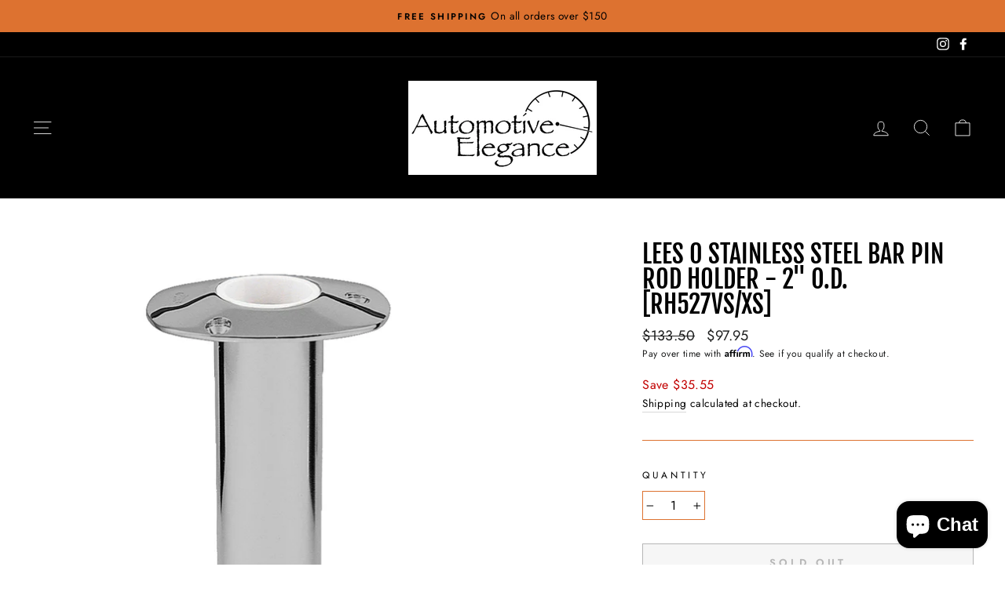

--- FILE ---
content_type: text/html; charset=utf-8
request_url: https://automarineaccessories.com/products/lees-0-degree-stainless-steel-heavy-duty-bar-pin-rod-holder-2-o-d-rh527vs-xs
body_size: 36297
content:
<!doctype html>
<html class="no-js" lang="en" dir="ltr">
<head>
  <meta charset="utf-8">
  <meta http-equiv="X-UA-Compatible" content="IE=edge,chrome=1">
  <meta name="viewport" content="width=device-width,initial-scale=1">
  <meta name="theme-color" content="#005596">
  <link rel="canonical" href="https://automarineaccessories.com/products/lees-0-degree-stainless-steel-heavy-duty-bar-pin-rod-holder-2-o-d-rh527vs-xs">
  <link rel="preconnect" href="https://cdn.shopify.com">
  <link rel="preconnect" href="https://fonts.shopifycdn.com">
  <link rel="dns-prefetch" href="https://productreviews.shopifycdn.com">
  <link rel="dns-prefetch" href="https://ajax.googleapis.com">
  <link rel="dns-prefetch" href="https://maps.googleapis.com">
  <link rel="dns-prefetch" href="https://maps.gstatic.com"><script async src="https://www.googletagmanager.com/gtag/js?id=AW-689029243"></script>
<script>
  window.dataLayer = window.dataLayer || [];
  function gtag(){dataLayer.push(arguments);}
  gtag('js', new Date());
  gtag('config', 'AW-689029243');
</script><title>Lees 0 Stainless Steel Bar Pin Rod Holder - 2&quot; O.D. [RH527VS/XS]
&ndash; Automotive Elegance
</title>
<meta name="description" content="Flush Mount Rod Holder Bar PinAll Stainless SteelRH-527VS/XS Medium 0°The choice of boat manufacturers and consumers alike, Lee&#39;s has been the Rod Holder Specialist for over 50 years. Specifications: Angle: 0 Degrees Construction: Stainless Steel Diameter (Inches): 2&quot; Finish: Polished Length (Inches): 9&quot; Mounting Style"><meta property="og:site_name" content="Automotive Elegance">
  <meta property="og:url" content="https://automarineaccessories.com/products/lees-0-degree-stainless-steel-heavy-duty-bar-pin-rod-holder-2-o-d-rh527vs-xs">
  <meta property="og:title" content="Lees 0 Stainless Steel Bar Pin Rod Holder - 2&quot; O.D. [RH527VS/XS]">
  <meta property="og:type" content="product">
  <meta property="og:description" content="Flush Mount Rod Holder Bar PinAll Stainless SteelRH-527VS/XS Medium 0°The choice of boat manufacturers and consumers alike, Lee&#39;s has been the Rod Holder Specialist for over 50 years. Specifications: Angle: 0 Degrees Construction: Stainless Steel Diameter (Inches): 2&quot; Finish: Polished Length (Inches): 9&quot; Mounting Style"><meta property="og:image" content="http://automarineaccessories.com/cdn/shop/products/31130XL.jpg?v=1614719415">
    <meta property="og:image:secure_url" content="https://automarineaccessories.com/cdn/shop/products/31130XL.jpg?v=1614719415">
    <meta property="og:image:width" content="1000">
    <meta property="og:image:height" content="1000"><meta name="twitter:site" content="@">
  <meta name="twitter:card" content="summary_large_image">
  <meta name="twitter:title" content="Lees 0 Stainless Steel Bar Pin Rod Holder - 2" O.D. [RH527VS/XS]">
  <meta name="twitter:description" content="Flush Mount Rod Holder Bar PinAll Stainless SteelRH-527VS/XS Medium 0°The choice of boat manufacturers and consumers alike, Lee&#39;s has been the Rod Holder Specialist for over 50 years. Specifications: Angle: 0 Degrees Construction: Stainless Steel Diameter (Inches): 2&quot; Finish: Polished Length (Inches): 9&quot; Mounting Style">
<style data-shopify>@font-face {
  font-family: "Fjalla One";
  font-weight: 400;
  font-style: normal;
  font-display: swap;
  src: url("//automarineaccessories.com/cdn/fonts/fjalla_one/fjallaone_n4.262edaf1abaf5ed669f7ecd26fc3e24707a0ad85.woff2") format("woff2"),
       url("//automarineaccessories.com/cdn/fonts/fjalla_one/fjallaone_n4.f67f40342efd2b34cae019d50b4b5c4da6fc5da7.woff") format("woff");
}

  @font-face {
  font-family: Jost;
  font-weight: 400;
  font-style: normal;
  font-display: swap;
  src: url("//automarineaccessories.com/cdn/fonts/jost/jost_n4.d47a1b6347ce4a4c9f437608011273009d91f2b7.woff2") format("woff2"),
       url("//automarineaccessories.com/cdn/fonts/jost/jost_n4.791c46290e672b3f85c3d1c651ef2efa3819eadd.woff") format("woff");
}


  @font-face {
  font-family: Jost;
  font-weight: 600;
  font-style: normal;
  font-display: swap;
  src: url("//automarineaccessories.com/cdn/fonts/jost/jost_n6.ec1178db7a7515114a2d84e3dd680832b7af8b99.woff2") format("woff2"),
       url("//automarineaccessories.com/cdn/fonts/jost/jost_n6.b1178bb6bdd3979fef38e103a3816f6980aeaff9.woff") format("woff");
}

  @font-face {
  font-family: Jost;
  font-weight: 400;
  font-style: italic;
  font-display: swap;
  src: url("//automarineaccessories.com/cdn/fonts/jost/jost_i4.b690098389649750ada222b9763d55796c5283a5.woff2") format("woff2"),
       url("//automarineaccessories.com/cdn/fonts/jost/jost_i4.fd766415a47e50b9e391ae7ec04e2ae25e7e28b0.woff") format("woff");
}

  @font-face {
  font-family: Jost;
  font-weight: 600;
  font-style: italic;
  font-display: swap;
  src: url("//automarineaccessories.com/cdn/fonts/jost/jost_i6.9af7e5f39e3a108c08f24047a4276332d9d7b85e.woff2") format("woff2"),
       url("//automarineaccessories.com/cdn/fonts/jost/jost_i6.2bf310262638f998ed206777ce0b9a3b98b6fe92.woff") format("woff");
}

</style><link href="//automarineaccessories.com/cdn/shop/t/3/assets/theme.css?v=60261380189756266561706632294" rel="stylesheet" type="text/css" media="all" />
<style data-shopify>:root {
    --typeHeaderPrimary: "Fjalla One";
    --typeHeaderFallback: sans-serif;
    --typeHeaderSize: 38px;
    --typeHeaderWeight: 400;
    --typeHeaderLineHeight: 1;
    --typeHeaderSpacing: 0.0em;

    --typeBasePrimary:Jost;
    --typeBaseFallback:sans-serif;
    --typeBaseSize: 16px;
    --typeBaseWeight: 400;
    --typeBaseSpacing: 0.025em;
    --typeBaseLineHeight: 1.6;

    --typeCollectionTitle: 18px;

    --iconWeight: 2px;
    --iconLinecaps: miter;

    
      --buttonRadius: 0px;
    

    --colorGridOverlayOpacity: 0.1;
  }

  .placeholder-content {
    background-image: linear-gradient(100deg, #ffffff 40%, #f7f7f7 63%, #ffffff 79%);
  }</style><script>
    document.documentElement.className = document.documentElement.className.replace('no-js', 'js');

    window.theme = window.theme || {};
    theme.routes = {
      home: "/",
      cart: "/cart.js",
      cartPage: "/cart",
      cartAdd: "/cart/add.js",
      cartChange: "/cart/change.js"
    };
    theme.strings = {
      soldOut: "Sold Out",
      unavailable: "Unavailable",
      stockLabel: "Only [count] items in stock!",
      willNotShipUntil: "Will not ship until [date]",
      willBeInStockAfter: "Will be in stock after [date]",
      waitingForStock: "Inventory on the way",
      savePrice: "Save [saved_amount]",
      cartEmpty: "Your cart is currently empty.",
      cartTermsConfirmation: "You must agree with the terms and conditions of sales to check out",
      searchCollections: "Collections:",
      searchPages: "Pages:",
      searchArticles: "Articles:"
    };
    theme.settings = {
      dynamicVariantsEnable: true,
      dynamicVariantType: "button",
      cartType: "drawer",
      isCustomerTemplate: false,
      moneyFormat: "${{amount}}",
      saveType: "dollar",
      recentlyViewedEnabled: false,
      productImageSize: "square",
      productImageCover: true,
      predictiveSearch: true,
      predictiveSearchType: "product,article,page,collection",
      inventoryThreshold: 20,
      quickView: true,
      themeName: 'Impulse',
      themeVersion: "4.1.1"
    };
  </script>

  <script>window.performance && window.performance.mark && window.performance.mark('shopify.content_for_header.start');</script><meta name="google-site-verification" content="COe0_Guuvr_Ywnd1T9BpzFRaAK9SbMR5uq7WCfJKGpE">
<meta id="shopify-digital-wallet" name="shopify-digital-wallet" content="/50914459843/digital_wallets/dialog">
<meta name="shopify-checkout-api-token" content="cabc4886b74677e4e8bf97114b58f834">
<meta id="in-context-paypal-metadata" data-shop-id="50914459843" data-venmo-supported="false" data-environment="production" data-locale="en_US" data-paypal-v4="true" data-currency="USD">
<link rel="alternate" type="application/json+oembed" href="https://automarineaccessories.com/products/lees-0-degree-stainless-steel-heavy-duty-bar-pin-rod-holder-2-o-d-rh527vs-xs.oembed">
<script async="async" src="/checkouts/internal/preloads.js?locale=en-US"></script>
<link rel="preconnect" href="https://shop.app" crossorigin="anonymous">
<script async="async" src="https://shop.app/checkouts/internal/preloads.js?locale=en-US&shop_id=50914459843" crossorigin="anonymous"></script>
<script id="shopify-features" type="application/json">{"accessToken":"cabc4886b74677e4e8bf97114b58f834","betas":["rich-media-storefront-analytics"],"domain":"automarineaccessories.com","predictiveSearch":true,"shopId":50914459843,"locale":"en"}</script>
<script>var Shopify = Shopify || {};
Shopify.shop = "automotive-elegance.myshopify.com";
Shopify.locale = "en";
Shopify.currency = {"active":"USD","rate":"1.0"};
Shopify.country = "US";
Shopify.theme = {"name":"Impulse-v4.0.2 Menu Drawer","id":120572674243,"schema_name":"Impulse","schema_version":"4.1.1","theme_store_id":857,"role":"main"};
Shopify.theme.handle = "null";
Shopify.theme.style = {"id":null,"handle":null};
Shopify.cdnHost = "automarineaccessories.com/cdn";
Shopify.routes = Shopify.routes || {};
Shopify.routes.root = "/";</script>
<script type="module">!function(o){(o.Shopify=o.Shopify||{}).modules=!0}(window);</script>
<script>!function(o){function n(){var o=[];function n(){o.push(Array.prototype.slice.apply(arguments))}return n.q=o,n}var t=o.Shopify=o.Shopify||{};t.loadFeatures=n(),t.autoloadFeatures=n()}(window);</script>
<script>
  window.ShopifyPay = window.ShopifyPay || {};
  window.ShopifyPay.apiHost = "shop.app\/pay";
  window.ShopifyPay.redirectState = null;
</script>
<script id="shop-js-analytics" type="application/json">{"pageType":"product"}</script>
<script defer="defer" async type="module" src="//automarineaccessories.com/cdn/shopifycloud/shop-js/modules/v2/client.init-shop-cart-sync_BT-GjEfc.en.esm.js"></script>
<script defer="defer" async type="module" src="//automarineaccessories.com/cdn/shopifycloud/shop-js/modules/v2/chunk.common_D58fp_Oc.esm.js"></script>
<script defer="defer" async type="module" src="//automarineaccessories.com/cdn/shopifycloud/shop-js/modules/v2/chunk.modal_xMitdFEc.esm.js"></script>
<script type="module">
  await import("//automarineaccessories.com/cdn/shopifycloud/shop-js/modules/v2/client.init-shop-cart-sync_BT-GjEfc.en.esm.js");
await import("//automarineaccessories.com/cdn/shopifycloud/shop-js/modules/v2/chunk.common_D58fp_Oc.esm.js");
await import("//automarineaccessories.com/cdn/shopifycloud/shop-js/modules/v2/chunk.modal_xMitdFEc.esm.js");

  window.Shopify.SignInWithShop?.initShopCartSync?.({"fedCMEnabled":true,"windoidEnabled":true});

</script>
<script>
  window.Shopify = window.Shopify || {};
  if (!window.Shopify.featureAssets) window.Shopify.featureAssets = {};
  window.Shopify.featureAssets['shop-js'] = {"shop-cart-sync":["modules/v2/client.shop-cart-sync_DZOKe7Ll.en.esm.js","modules/v2/chunk.common_D58fp_Oc.esm.js","modules/v2/chunk.modal_xMitdFEc.esm.js"],"init-fed-cm":["modules/v2/client.init-fed-cm_B6oLuCjv.en.esm.js","modules/v2/chunk.common_D58fp_Oc.esm.js","modules/v2/chunk.modal_xMitdFEc.esm.js"],"shop-cash-offers":["modules/v2/client.shop-cash-offers_D2sdYoxE.en.esm.js","modules/v2/chunk.common_D58fp_Oc.esm.js","modules/v2/chunk.modal_xMitdFEc.esm.js"],"shop-login-button":["modules/v2/client.shop-login-button_QeVjl5Y3.en.esm.js","modules/v2/chunk.common_D58fp_Oc.esm.js","modules/v2/chunk.modal_xMitdFEc.esm.js"],"pay-button":["modules/v2/client.pay-button_DXTOsIq6.en.esm.js","modules/v2/chunk.common_D58fp_Oc.esm.js","modules/v2/chunk.modal_xMitdFEc.esm.js"],"shop-button":["modules/v2/client.shop-button_DQZHx9pm.en.esm.js","modules/v2/chunk.common_D58fp_Oc.esm.js","modules/v2/chunk.modal_xMitdFEc.esm.js"],"avatar":["modules/v2/client.avatar_BTnouDA3.en.esm.js"],"init-windoid":["modules/v2/client.init-windoid_CR1B-cfM.en.esm.js","modules/v2/chunk.common_D58fp_Oc.esm.js","modules/v2/chunk.modal_xMitdFEc.esm.js"],"init-shop-for-new-customer-accounts":["modules/v2/client.init-shop-for-new-customer-accounts_C_vY_xzh.en.esm.js","modules/v2/client.shop-login-button_QeVjl5Y3.en.esm.js","modules/v2/chunk.common_D58fp_Oc.esm.js","modules/v2/chunk.modal_xMitdFEc.esm.js"],"init-shop-email-lookup-coordinator":["modules/v2/client.init-shop-email-lookup-coordinator_BI7n9ZSv.en.esm.js","modules/v2/chunk.common_D58fp_Oc.esm.js","modules/v2/chunk.modal_xMitdFEc.esm.js"],"init-shop-cart-sync":["modules/v2/client.init-shop-cart-sync_BT-GjEfc.en.esm.js","modules/v2/chunk.common_D58fp_Oc.esm.js","modules/v2/chunk.modal_xMitdFEc.esm.js"],"shop-toast-manager":["modules/v2/client.shop-toast-manager_DiYdP3xc.en.esm.js","modules/v2/chunk.common_D58fp_Oc.esm.js","modules/v2/chunk.modal_xMitdFEc.esm.js"],"init-customer-accounts":["modules/v2/client.init-customer-accounts_D9ZNqS-Q.en.esm.js","modules/v2/client.shop-login-button_QeVjl5Y3.en.esm.js","modules/v2/chunk.common_D58fp_Oc.esm.js","modules/v2/chunk.modal_xMitdFEc.esm.js"],"init-customer-accounts-sign-up":["modules/v2/client.init-customer-accounts-sign-up_iGw4briv.en.esm.js","modules/v2/client.shop-login-button_QeVjl5Y3.en.esm.js","modules/v2/chunk.common_D58fp_Oc.esm.js","modules/v2/chunk.modal_xMitdFEc.esm.js"],"shop-follow-button":["modules/v2/client.shop-follow-button_CqMgW2wH.en.esm.js","modules/v2/chunk.common_D58fp_Oc.esm.js","modules/v2/chunk.modal_xMitdFEc.esm.js"],"checkout-modal":["modules/v2/client.checkout-modal_xHeaAweL.en.esm.js","modules/v2/chunk.common_D58fp_Oc.esm.js","modules/v2/chunk.modal_xMitdFEc.esm.js"],"shop-login":["modules/v2/client.shop-login_D91U-Q7h.en.esm.js","modules/v2/chunk.common_D58fp_Oc.esm.js","modules/v2/chunk.modal_xMitdFEc.esm.js"],"lead-capture":["modules/v2/client.lead-capture_BJmE1dJe.en.esm.js","modules/v2/chunk.common_D58fp_Oc.esm.js","modules/v2/chunk.modal_xMitdFEc.esm.js"],"payment-terms":["modules/v2/client.payment-terms_Ci9AEqFq.en.esm.js","modules/v2/chunk.common_D58fp_Oc.esm.js","modules/v2/chunk.modal_xMitdFEc.esm.js"]};
</script>
<script>(function() {
  var isLoaded = false;
  function asyncLoad() {
    if (isLoaded) return;
    isLoaded = true;
    var urls = ["https:\/\/cdn.shopify.com\/s\/files\/1\/0509\/1445\/9843\/t\/3\/assets\/affirmShopify.js?v=1617040787\u0026shop=automotive-elegance.myshopify.com"];
    for (var i = 0; i < urls.length; i++) {
      var s = document.createElement('script');
      s.type = 'text/javascript';
      s.async = true;
      s.src = urls[i];
      var x = document.getElementsByTagName('script')[0];
      x.parentNode.insertBefore(s, x);
    }
  };
  if(window.attachEvent) {
    window.attachEvent('onload', asyncLoad);
  } else {
    window.addEventListener('load', asyncLoad, false);
  }
})();</script>
<script id="__st">var __st={"a":50914459843,"offset":-18000,"reqid":"20188e5f-89c8-4b83-95ba-b6d974e3b2d6-1769475855","pageurl":"automarineaccessories.com\/products\/lees-0-degree-stainless-steel-heavy-duty-bar-pin-rod-holder-2-o-d-rh527vs-xs","u":"0ac73242bb7e","p":"product","rtyp":"product","rid":6546064081091};</script>
<script>window.ShopifyPaypalV4VisibilityTracking = true;</script>
<script id="captcha-bootstrap">!function(){'use strict';const t='contact',e='account',n='new_comment',o=[[t,t],['blogs',n],['comments',n],[t,'customer']],c=[[e,'customer_login'],[e,'guest_login'],[e,'recover_customer_password'],[e,'create_customer']],r=t=>t.map((([t,e])=>`form[action*='/${t}']:not([data-nocaptcha='true']) input[name='form_type'][value='${e}']`)).join(','),a=t=>()=>t?[...document.querySelectorAll(t)].map((t=>t.form)):[];function s(){const t=[...o],e=r(t);return a(e)}const i='password',u='form_key',d=['recaptcha-v3-token','g-recaptcha-response','h-captcha-response',i],f=()=>{try{return window.sessionStorage}catch{return}},m='__shopify_v',_=t=>t.elements[u];function p(t,e,n=!1){try{const o=window.sessionStorage,c=JSON.parse(o.getItem(e)),{data:r}=function(t){const{data:e,action:n}=t;return t[m]||n?{data:e,action:n}:{data:t,action:n}}(c);for(const[e,n]of Object.entries(r))t.elements[e]&&(t.elements[e].value=n);n&&o.removeItem(e)}catch(o){console.error('form repopulation failed',{error:o})}}const l='form_type',E='cptcha';function T(t){t.dataset[E]=!0}const w=window,h=w.document,L='Shopify',v='ce_forms',y='captcha';let A=!1;((t,e)=>{const n=(g='f06e6c50-85a8-45c8-87d0-21a2b65856fe',I='https://cdn.shopify.com/shopifycloud/storefront-forms-hcaptcha/ce_storefront_forms_captcha_hcaptcha.v1.5.2.iife.js',D={infoText:'Protected by hCaptcha',privacyText:'Privacy',termsText:'Terms'},(t,e,n)=>{const o=w[L][v],c=o.bindForm;if(c)return c(t,g,e,D).then(n);var r;o.q.push([[t,g,e,D],n]),r=I,A||(h.body.append(Object.assign(h.createElement('script'),{id:'captcha-provider',async:!0,src:r})),A=!0)});var g,I,D;w[L]=w[L]||{},w[L][v]=w[L][v]||{},w[L][v].q=[],w[L][y]=w[L][y]||{},w[L][y].protect=function(t,e){n(t,void 0,e),T(t)},Object.freeze(w[L][y]),function(t,e,n,w,h,L){const[v,y,A,g]=function(t,e,n){const i=e?o:[],u=t?c:[],d=[...i,...u],f=r(d),m=r(i),_=r(d.filter((([t,e])=>n.includes(e))));return[a(f),a(m),a(_),s()]}(w,h,L),I=t=>{const e=t.target;return e instanceof HTMLFormElement?e:e&&e.form},D=t=>v().includes(t);t.addEventListener('submit',(t=>{const e=I(t);if(!e)return;const n=D(e)&&!e.dataset.hcaptchaBound&&!e.dataset.recaptchaBound,o=_(e),c=g().includes(e)&&(!o||!o.value);(n||c)&&t.preventDefault(),c&&!n&&(function(t){try{if(!f())return;!function(t){const e=f();if(!e)return;const n=_(t);if(!n)return;const o=n.value;o&&e.removeItem(o)}(t);const e=Array.from(Array(32),(()=>Math.random().toString(36)[2])).join('');!function(t,e){_(t)||t.append(Object.assign(document.createElement('input'),{type:'hidden',name:u})),t.elements[u].value=e}(t,e),function(t,e){const n=f();if(!n)return;const o=[...t.querySelectorAll(`input[type='${i}']`)].map((({name:t})=>t)),c=[...d,...o],r={};for(const[a,s]of new FormData(t).entries())c.includes(a)||(r[a]=s);n.setItem(e,JSON.stringify({[m]:1,action:t.action,data:r}))}(t,e)}catch(e){console.error('failed to persist form',e)}}(e),e.submit())}));const S=(t,e)=>{t&&!t.dataset[E]&&(n(t,e.some((e=>e===t))),T(t))};for(const o of['focusin','change'])t.addEventListener(o,(t=>{const e=I(t);D(e)&&S(e,y())}));const B=e.get('form_key'),M=e.get(l),P=B&&M;t.addEventListener('DOMContentLoaded',(()=>{const t=y();if(P)for(const e of t)e.elements[l].value===M&&p(e,B);[...new Set([...A(),...v().filter((t=>'true'===t.dataset.shopifyCaptcha))])].forEach((e=>S(e,t)))}))}(h,new URLSearchParams(w.location.search),n,t,e,['guest_login'])})(!0,!0)}();</script>
<script integrity="sha256-4kQ18oKyAcykRKYeNunJcIwy7WH5gtpwJnB7kiuLZ1E=" data-source-attribution="shopify.loadfeatures" defer="defer" src="//automarineaccessories.com/cdn/shopifycloud/storefront/assets/storefront/load_feature-a0a9edcb.js" crossorigin="anonymous"></script>
<script crossorigin="anonymous" defer="defer" src="//automarineaccessories.com/cdn/shopifycloud/storefront/assets/shopify_pay/storefront-65b4c6d7.js?v=20250812"></script>
<script data-source-attribution="shopify.dynamic_checkout.dynamic.init">var Shopify=Shopify||{};Shopify.PaymentButton=Shopify.PaymentButton||{isStorefrontPortableWallets:!0,init:function(){window.Shopify.PaymentButton.init=function(){};var t=document.createElement("script");t.src="https://automarineaccessories.com/cdn/shopifycloud/portable-wallets/latest/portable-wallets.en.js",t.type="module",document.head.appendChild(t)}};
</script>
<script data-source-attribution="shopify.dynamic_checkout.buyer_consent">
  function portableWalletsHideBuyerConsent(e){var t=document.getElementById("shopify-buyer-consent"),n=document.getElementById("shopify-subscription-policy-button");t&&n&&(t.classList.add("hidden"),t.setAttribute("aria-hidden","true"),n.removeEventListener("click",e))}function portableWalletsShowBuyerConsent(e){var t=document.getElementById("shopify-buyer-consent"),n=document.getElementById("shopify-subscription-policy-button");t&&n&&(t.classList.remove("hidden"),t.removeAttribute("aria-hidden"),n.addEventListener("click",e))}window.Shopify?.PaymentButton&&(window.Shopify.PaymentButton.hideBuyerConsent=portableWalletsHideBuyerConsent,window.Shopify.PaymentButton.showBuyerConsent=portableWalletsShowBuyerConsent);
</script>
<script>
  function portableWalletsCleanup(e){e&&e.src&&console.error("Failed to load portable wallets script "+e.src);var t=document.querySelectorAll("shopify-accelerated-checkout .shopify-payment-button__skeleton, shopify-accelerated-checkout-cart .wallet-cart-button__skeleton"),e=document.getElementById("shopify-buyer-consent");for(let e=0;e<t.length;e++)t[e].remove();e&&e.remove()}function portableWalletsNotLoadedAsModule(e){e instanceof ErrorEvent&&"string"==typeof e.message&&e.message.includes("import.meta")&&"string"==typeof e.filename&&e.filename.includes("portable-wallets")&&(window.removeEventListener("error",portableWalletsNotLoadedAsModule),window.Shopify.PaymentButton.failedToLoad=e,"loading"===document.readyState?document.addEventListener("DOMContentLoaded",window.Shopify.PaymentButton.init):window.Shopify.PaymentButton.init())}window.addEventListener("error",portableWalletsNotLoadedAsModule);
</script>

<script type="module" src="https://automarineaccessories.com/cdn/shopifycloud/portable-wallets/latest/portable-wallets.en.js" onError="portableWalletsCleanup(this)" crossorigin="anonymous"></script>
<script nomodule>
  document.addEventListener("DOMContentLoaded", portableWalletsCleanup);
</script>

<link id="shopify-accelerated-checkout-styles" rel="stylesheet" media="screen" href="https://automarineaccessories.com/cdn/shopifycloud/portable-wallets/latest/accelerated-checkout-backwards-compat.css" crossorigin="anonymous">
<style id="shopify-accelerated-checkout-cart">
        #shopify-buyer-consent {
  margin-top: 1em;
  display: inline-block;
  width: 100%;
}

#shopify-buyer-consent.hidden {
  display: none;
}

#shopify-subscription-policy-button {
  background: none;
  border: none;
  padding: 0;
  text-decoration: underline;
  font-size: inherit;
  cursor: pointer;
}

#shopify-subscription-policy-button::before {
  box-shadow: none;
}

      </style>

<script>window.performance && window.performance.mark && window.performance.mark('shopify.content_for_header.end');</script>

  <script src="//automarineaccessories.com/cdn/shop/t/3/assets/vendor-scripts-v9.js" defer="defer"></script><script src="//automarineaccessories.com/cdn/shop/t/3/assets/theme.min.js?v=82601135991613020911615847274" defer="defer"></script><script src="https://cdn.shopify.com/extensions/e8878072-2f6b-4e89-8082-94b04320908d/inbox-1254/assets/inbox-chat-loader.js" type="text/javascript" defer="defer"></script>
<link href="https://monorail-edge.shopifysvc.com" rel="dns-prefetch">
<script>(function(){if ("sendBeacon" in navigator && "performance" in window) {try {var session_token_from_headers = performance.getEntriesByType('navigation')[0].serverTiming.find(x => x.name == '_s').description;} catch {var session_token_from_headers = undefined;}var session_cookie_matches = document.cookie.match(/_shopify_s=([^;]*)/);var session_token_from_cookie = session_cookie_matches && session_cookie_matches.length === 2 ? session_cookie_matches[1] : "";var session_token = session_token_from_headers || session_token_from_cookie || "";function handle_abandonment_event(e) {var entries = performance.getEntries().filter(function(entry) {return /monorail-edge.shopifysvc.com/.test(entry.name);});if (!window.abandonment_tracked && entries.length === 0) {window.abandonment_tracked = true;var currentMs = Date.now();var navigation_start = performance.timing.navigationStart;var payload = {shop_id: 50914459843,url: window.location.href,navigation_start,duration: currentMs - navigation_start,session_token,page_type: "product"};window.navigator.sendBeacon("https://monorail-edge.shopifysvc.com/v1/produce", JSON.stringify({schema_id: "online_store_buyer_site_abandonment/1.1",payload: payload,metadata: {event_created_at_ms: currentMs,event_sent_at_ms: currentMs}}));}}window.addEventListener('pagehide', handle_abandonment_event);}}());</script>
<script id="web-pixels-manager-setup">(function e(e,d,r,n,o){if(void 0===o&&(o={}),!Boolean(null===(a=null===(i=window.Shopify)||void 0===i?void 0:i.analytics)||void 0===a?void 0:a.replayQueue)){var i,a;window.Shopify=window.Shopify||{};var t=window.Shopify;t.analytics=t.analytics||{};var s=t.analytics;s.replayQueue=[],s.publish=function(e,d,r){return s.replayQueue.push([e,d,r]),!0};try{self.performance.mark("wpm:start")}catch(e){}var l=function(){var e={modern:/Edge?\/(1{2}[4-9]|1[2-9]\d|[2-9]\d{2}|\d{4,})\.\d+(\.\d+|)|Firefox\/(1{2}[4-9]|1[2-9]\d|[2-9]\d{2}|\d{4,})\.\d+(\.\d+|)|Chrom(ium|e)\/(9{2}|\d{3,})\.\d+(\.\d+|)|(Maci|X1{2}).+ Version\/(15\.\d+|(1[6-9]|[2-9]\d|\d{3,})\.\d+)([,.]\d+|)( \(\w+\)|)( Mobile\/\w+|) Safari\/|Chrome.+OPR\/(9{2}|\d{3,})\.\d+\.\d+|(CPU[ +]OS|iPhone[ +]OS|CPU[ +]iPhone|CPU IPhone OS|CPU iPad OS)[ +]+(15[._]\d+|(1[6-9]|[2-9]\d|\d{3,})[._]\d+)([._]\d+|)|Android:?[ /-](13[3-9]|1[4-9]\d|[2-9]\d{2}|\d{4,})(\.\d+|)(\.\d+|)|Android.+Firefox\/(13[5-9]|1[4-9]\d|[2-9]\d{2}|\d{4,})\.\d+(\.\d+|)|Android.+Chrom(ium|e)\/(13[3-9]|1[4-9]\d|[2-9]\d{2}|\d{4,})\.\d+(\.\d+|)|SamsungBrowser\/([2-9]\d|\d{3,})\.\d+/,legacy:/Edge?\/(1[6-9]|[2-9]\d|\d{3,})\.\d+(\.\d+|)|Firefox\/(5[4-9]|[6-9]\d|\d{3,})\.\d+(\.\d+|)|Chrom(ium|e)\/(5[1-9]|[6-9]\d|\d{3,})\.\d+(\.\d+|)([\d.]+$|.*Safari\/(?![\d.]+ Edge\/[\d.]+$))|(Maci|X1{2}).+ Version\/(10\.\d+|(1[1-9]|[2-9]\d|\d{3,})\.\d+)([,.]\d+|)( \(\w+\)|)( Mobile\/\w+|) Safari\/|Chrome.+OPR\/(3[89]|[4-9]\d|\d{3,})\.\d+\.\d+|(CPU[ +]OS|iPhone[ +]OS|CPU[ +]iPhone|CPU IPhone OS|CPU iPad OS)[ +]+(10[._]\d+|(1[1-9]|[2-9]\d|\d{3,})[._]\d+)([._]\d+|)|Android:?[ /-](13[3-9]|1[4-9]\d|[2-9]\d{2}|\d{4,})(\.\d+|)(\.\d+|)|Mobile Safari.+OPR\/([89]\d|\d{3,})\.\d+\.\d+|Android.+Firefox\/(13[5-9]|1[4-9]\d|[2-9]\d{2}|\d{4,})\.\d+(\.\d+|)|Android.+Chrom(ium|e)\/(13[3-9]|1[4-9]\d|[2-9]\d{2}|\d{4,})\.\d+(\.\d+|)|Android.+(UC? ?Browser|UCWEB|U3)[ /]?(15\.([5-9]|\d{2,})|(1[6-9]|[2-9]\d|\d{3,})\.\d+)\.\d+|SamsungBrowser\/(5\.\d+|([6-9]|\d{2,})\.\d+)|Android.+MQ{2}Browser\/(14(\.(9|\d{2,})|)|(1[5-9]|[2-9]\d|\d{3,})(\.\d+|))(\.\d+|)|K[Aa][Ii]OS\/(3\.\d+|([4-9]|\d{2,})\.\d+)(\.\d+|)/},d=e.modern,r=e.legacy,n=navigator.userAgent;return n.match(d)?"modern":n.match(r)?"legacy":"unknown"}(),u="modern"===l?"modern":"legacy",c=(null!=n?n:{modern:"",legacy:""})[u],f=function(e){return[e.baseUrl,"/wpm","/b",e.hashVersion,"modern"===e.buildTarget?"m":"l",".js"].join("")}({baseUrl:d,hashVersion:r,buildTarget:u}),m=function(e){var d=e.version,r=e.bundleTarget,n=e.surface,o=e.pageUrl,i=e.monorailEndpoint;return{emit:function(e){var a=e.status,t=e.errorMsg,s=(new Date).getTime(),l=JSON.stringify({metadata:{event_sent_at_ms:s},events:[{schema_id:"web_pixels_manager_load/3.1",payload:{version:d,bundle_target:r,page_url:o,status:a,surface:n,error_msg:t},metadata:{event_created_at_ms:s}}]});if(!i)return console&&console.warn&&console.warn("[Web Pixels Manager] No Monorail endpoint provided, skipping logging."),!1;try{return self.navigator.sendBeacon.bind(self.navigator)(i,l)}catch(e){}var u=new XMLHttpRequest;try{return u.open("POST",i,!0),u.setRequestHeader("Content-Type","text/plain"),u.send(l),!0}catch(e){return console&&console.warn&&console.warn("[Web Pixels Manager] Got an unhandled error while logging to Monorail."),!1}}}}({version:r,bundleTarget:l,surface:e.surface,pageUrl:self.location.href,monorailEndpoint:e.monorailEndpoint});try{o.browserTarget=l,function(e){var d=e.src,r=e.async,n=void 0===r||r,o=e.onload,i=e.onerror,a=e.sri,t=e.scriptDataAttributes,s=void 0===t?{}:t,l=document.createElement("script"),u=document.querySelector("head"),c=document.querySelector("body");if(l.async=n,l.src=d,a&&(l.integrity=a,l.crossOrigin="anonymous"),s)for(var f in s)if(Object.prototype.hasOwnProperty.call(s,f))try{l.dataset[f]=s[f]}catch(e){}if(o&&l.addEventListener("load",o),i&&l.addEventListener("error",i),u)u.appendChild(l);else{if(!c)throw new Error("Did not find a head or body element to append the script");c.appendChild(l)}}({src:f,async:!0,onload:function(){if(!function(){var e,d;return Boolean(null===(d=null===(e=window.Shopify)||void 0===e?void 0:e.analytics)||void 0===d?void 0:d.initialized)}()){var d=window.webPixelsManager.init(e)||void 0;if(d){var r=window.Shopify.analytics;r.replayQueue.forEach((function(e){var r=e[0],n=e[1],o=e[2];d.publishCustomEvent(r,n,o)})),r.replayQueue=[],r.publish=d.publishCustomEvent,r.visitor=d.visitor,r.initialized=!0}}},onerror:function(){return m.emit({status:"failed",errorMsg:"".concat(f," has failed to load")})},sri:function(e){var d=/^sha384-[A-Za-z0-9+/=]+$/;return"string"==typeof e&&d.test(e)}(c)?c:"",scriptDataAttributes:o}),m.emit({status:"loading"})}catch(e){m.emit({status:"failed",errorMsg:(null==e?void 0:e.message)||"Unknown error"})}}})({shopId: 50914459843,storefrontBaseUrl: "https://automarineaccessories.com",extensionsBaseUrl: "https://extensions.shopifycdn.com/cdn/shopifycloud/web-pixels-manager",monorailEndpoint: "https://monorail-edge.shopifysvc.com/unstable/produce_batch",surface: "storefront-renderer",enabledBetaFlags: ["2dca8a86"],webPixelsConfigList: [{"id":"417956094","configuration":"{\"config\":\"{\\\"pixel_id\\\":\\\"AW-689029243\\\",\\\"target_country\\\":\\\"US\\\",\\\"gtag_events\\\":[{\\\"type\\\":\\\"page_view\\\",\\\"action_label\\\":\\\"AW-689029243\\\/-S3jCP3ypP0BEPuAx8gC\\\"},{\\\"type\\\":\\\"purchase\\\",\\\"action_label\\\":\\\"AW-689029243\\\/bj9-CIDzpP0BEPuAx8gC\\\"},{\\\"type\\\":\\\"view_item\\\",\\\"action_label\\\":\\\"AW-689029243\\\/xbvqCIPzpP0BEPuAx8gC\\\"},{\\\"type\\\":\\\"add_to_cart\\\",\\\"action_label\\\":\\\"AW-689029243\\\/TxOZCIbzpP0BEPuAx8gC\\\"},{\\\"type\\\":\\\"begin_checkout\\\",\\\"action_label\\\":\\\"AW-689029243\\\/jirvCInzpP0BEPuAx8gC\\\"},{\\\"type\\\":\\\"search\\\",\\\"action_label\\\":\\\"AW-689029243\\\/X1CMCIzzpP0BEPuAx8gC\\\"},{\\\"type\\\":\\\"add_payment_info\\\",\\\"action_label\\\":\\\"AW-689029243\\\/fRWcCIX1pP0BEPuAx8gC\\\"}],\\\"enable_monitoring_mode\\\":false}\"}","eventPayloadVersion":"v1","runtimeContext":"OPEN","scriptVersion":"b2a88bafab3e21179ed38636efcd8a93","type":"APP","apiClientId":1780363,"privacyPurposes":[],"dataSharingAdjustments":{"protectedCustomerApprovalScopes":["read_customer_address","read_customer_email","read_customer_name","read_customer_personal_data","read_customer_phone"]}},{"id":"64553214","eventPayloadVersion":"v1","runtimeContext":"LAX","scriptVersion":"1","type":"CUSTOM","privacyPurposes":["ANALYTICS"],"name":"Google Analytics tag (migrated)"},{"id":"shopify-app-pixel","configuration":"{}","eventPayloadVersion":"v1","runtimeContext":"STRICT","scriptVersion":"0450","apiClientId":"shopify-pixel","type":"APP","privacyPurposes":["ANALYTICS","MARKETING"]},{"id":"shopify-custom-pixel","eventPayloadVersion":"v1","runtimeContext":"LAX","scriptVersion":"0450","apiClientId":"shopify-pixel","type":"CUSTOM","privacyPurposes":["ANALYTICS","MARKETING"]}],isMerchantRequest: false,initData: {"shop":{"name":"Automotive Elegance","paymentSettings":{"currencyCode":"USD"},"myshopifyDomain":"automotive-elegance.myshopify.com","countryCode":"US","storefrontUrl":"https:\/\/automarineaccessories.com"},"customer":null,"cart":null,"checkout":null,"productVariants":[{"price":{"amount":97.95,"currencyCode":"USD"},"product":{"title":"Lees 0 Stainless Steel Bar Pin Rod Holder - 2\" O.D. [RH527VS\/XS]","vendor":"Lee's Tackle","id":"6546064081091","untranslatedTitle":"Lees 0 Stainless Steel Bar Pin Rod Holder - 2\" O.D. [RH527VS\/XS]","url":"\/products\/lees-0-degree-stainless-steel-heavy-duty-bar-pin-rod-holder-2-o-d-rh527vs-xs","type":"Rod Holders"},"id":"39285847883971","image":{"src":"\/\/automarineaccessories.com\/cdn\/shop\/products\/31130XL.jpg?v=1614719415"},"sku":"CWR-31130","title":"Default Title","untranslatedTitle":"Default Title"}],"purchasingCompany":null},},"https://automarineaccessories.com/cdn","fcfee988w5aeb613cpc8e4bc33m6693e112",{"modern":"","legacy":""},{"shopId":"50914459843","storefrontBaseUrl":"https:\/\/automarineaccessories.com","extensionBaseUrl":"https:\/\/extensions.shopifycdn.com\/cdn\/shopifycloud\/web-pixels-manager","surface":"storefront-renderer","enabledBetaFlags":"[\"2dca8a86\"]","isMerchantRequest":"false","hashVersion":"fcfee988w5aeb613cpc8e4bc33m6693e112","publish":"custom","events":"[[\"page_viewed\",{}],[\"product_viewed\",{\"productVariant\":{\"price\":{\"amount\":97.95,\"currencyCode\":\"USD\"},\"product\":{\"title\":\"Lees 0 Stainless Steel Bar Pin Rod Holder - 2\\\" O.D. [RH527VS\/XS]\",\"vendor\":\"Lee's Tackle\",\"id\":\"6546064081091\",\"untranslatedTitle\":\"Lees 0 Stainless Steel Bar Pin Rod Holder - 2\\\" O.D. [RH527VS\/XS]\",\"url\":\"\/products\/lees-0-degree-stainless-steel-heavy-duty-bar-pin-rod-holder-2-o-d-rh527vs-xs\",\"type\":\"Rod Holders\"},\"id\":\"39285847883971\",\"image\":{\"src\":\"\/\/automarineaccessories.com\/cdn\/shop\/products\/31130XL.jpg?v=1614719415\"},\"sku\":\"CWR-31130\",\"title\":\"Default Title\",\"untranslatedTitle\":\"Default Title\"}}]]"});</script><script>
  window.ShopifyAnalytics = window.ShopifyAnalytics || {};
  window.ShopifyAnalytics.meta = window.ShopifyAnalytics.meta || {};
  window.ShopifyAnalytics.meta.currency = 'USD';
  var meta = {"product":{"id":6546064081091,"gid":"gid:\/\/shopify\/Product\/6546064081091","vendor":"Lee's Tackle","type":"Rod Holders","handle":"lees-0-degree-stainless-steel-heavy-duty-bar-pin-rod-holder-2-o-d-rh527vs-xs","variants":[{"id":39285847883971,"price":9795,"name":"Lees 0 Stainless Steel Bar Pin Rod Holder - 2\" O.D. [RH527VS\/XS]","public_title":null,"sku":"CWR-31130"}],"remote":false},"page":{"pageType":"product","resourceType":"product","resourceId":6546064081091,"requestId":"20188e5f-89c8-4b83-95ba-b6d974e3b2d6-1769475855"}};
  for (var attr in meta) {
    window.ShopifyAnalytics.meta[attr] = meta[attr];
  }
</script>
<script class="analytics">
  (function () {
    var customDocumentWrite = function(content) {
      var jquery = null;

      if (window.jQuery) {
        jquery = window.jQuery;
      } else if (window.Checkout && window.Checkout.$) {
        jquery = window.Checkout.$;
      }

      if (jquery) {
        jquery('body').append(content);
      }
    };

    var hasLoggedConversion = function(token) {
      if (token) {
        return document.cookie.indexOf('loggedConversion=' + token) !== -1;
      }
      return false;
    }

    var setCookieIfConversion = function(token) {
      if (token) {
        var twoMonthsFromNow = new Date(Date.now());
        twoMonthsFromNow.setMonth(twoMonthsFromNow.getMonth() + 2);

        document.cookie = 'loggedConversion=' + token + '; expires=' + twoMonthsFromNow;
      }
    }

    var trekkie = window.ShopifyAnalytics.lib = window.trekkie = window.trekkie || [];
    if (trekkie.integrations) {
      return;
    }
    trekkie.methods = [
      'identify',
      'page',
      'ready',
      'track',
      'trackForm',
      'trackLink'
    ];
    trekkie.factory = function(method) {
      return function() {
        var args = Array.prototype.slice.call(arguments);
        args.unshift(method);
        trekkie.push(args);
        return trekkie;
      };
    };
    for (var i = 0; i < trekkie.methods.length; i++) {
      var key = trekkie.methods[i];
      trekkie[key] = trekkie.factory(key);
    }
    trekkie.load = function(config) {
      trekkie.config = config || {};
      trekkie.config.initialDocumentCookie = document.cookie;
      var first = document.getElementsByTagName('script')[0];
      var script = document.createElement('script');
      script.type = 'text/javascript';
      script.onerror = function(e) {
        var scriptFallback = document.createElement('script');
        scriptFallback.type = 'text/javascript';
        scriptFallback.onerror = function(error) {
                var Monorail = {
      produce: function produce(monorailDomain, schemaId, payload) {
        var currentMs = new Date().getTime();
        var event = {
          schema_id: schemaId,
          payload: payload,
          metadata: {
            event_created_at_ms: currentMs,
            event_sent_at_ms: currentMs
          }
        };
        return Monorail.sendRequest("https://" + monorailDomain + "/v1/produce", JSON.stringify(event));
      },
      sendRequest: function sendRequest(endpointUrl, payload) {
        // Try the sendBeacon API
        if (window && window.navigator && typeof window.navigator.sendBeacon === 'function' && typeof window.Blob === 'function' && !Monorail.isIos12()) {
          var blobData = new window.Blob([payload], {
            type: 'text/plain'
          });

          if (window.navigator.sendBeacon(endpointUrl, blobData)) {
            return true;
          } // sendBeacon was not successful

        } // XHR beacon

        var xhr = new XMLHttpRequest();

        try {
          xhr.open('POST', endpointUrl);
          xhr.setRequestHeader('Content-Type', 'text/plain');
          xhr.send(payload);
        } catch (e) {
          console.log(e);
        }

        return false;
      },
      isIos12: function isIos12() {
        return window.navigator.userAgent.lastIndexOf('iPhone; CPU iPhone OS 12_') !== -1 || window.navigator.userAgent.lastIndexOf('iPad; CPU OS 12_') !== -1;
      }
    };
    Monorail.produce('monorail-edge.shopifysvc.com',
      'trekkie_storefront_load_errors/1.1',
      {shop_id: 50914459843,
      theme_id: 120572674243,
      app_name: "storefront",
      context_url: window.location.href,
      source_url: "//automarineaccessories.com/cdn/s/trekkie.storefront.a804e9514e4efded663580eddd6991fcc12b5451.min.js"});

        };
        scriptFallback.async = true;
        scriptFallback.src = '//automarineaccessories.com/cdn/s/trekkie.storefront.a804e9514e4efded663580eddd6991fcc12b5451.min.js';
        first.parentNode.insertBefore(scriptFallback, first);
      };
      script.async = true;
      script.src = '//automarineaccessories.com/cdn/s/trekkie.storefront.a804e9514e4efded663580eddd6991fcc12b5451.min.js';
      first.parentNode.insertBefore(script, first);
    };
    trekkie.load(
      {"Trekkie":{"appName":"storefront","development":false,"defaultAttributes":{"shopId":50914459843,"isMerchantRequest":null,"themeId":120572674243,"themeCityHash":"6060912973103205488","contentLanguage":"en","currency":"USD","eventMetadataId":"ff1abeef-ef3f-46fa-a600-44b763a470d4"},"isServerSideCookieWritingEnabled":true,"monorailRegion":"shop_domain","enabledBetaFlags":["65f19447"]},"Session Attribution":{},"S2S":{"facebookCapiEnabled":true,"source":"trekkie-storefront-renderer","apiClientId":580111}}
    );

    var loaded = false;
    trekkie.ready(function() {
      if (loaded) return;
      loaded = true;

      window.ShopifyAnalytics.lib = window.trekkie;

      var originalDocumentWrite = document.write;
      document.write = customDocumentWrite;
      try { window.ShopifyAnalytics.merchantGoogleAnalytics.call(this); } catch(error) {};
      document.write = originalDocumentWrite;

      window.ShopifyAnalytics.lib.page(null,{"pageType":"product","resourceType":"product","resourceId":6546064081091,"requestId":"20188e5f-89c8-4b83-95ba-b6d974e3b2d6-1769475855","shopifyEmitted":true});

      var match = window.location.pathname.match(/checkouts\/(.+)\/(thank_you|post_purchase)/)
      var token = match? match[1]: undefined;
      if (!hasLoggedConversion(token)) {
        setCookieIfConversion(token);
        window.ShopifyAnalytics.lib.track("Viewed Product",{"currency":"USD","variantId":39285847883971,"productId":6546064081091,"productGid":"gid:\/\/shopify\/Product\/6546064081091","name":"Lees 0 Stainless Steel Bar Pin Rod Holder - 2\" O.D. [RH527VS\/XS]","price":"97.95","sku":"CWR-31130","brand":"Lee's Tackle","variant":null,"category":"Rod Holders","nonInteraction":true,"remote":false},undefined,undefined,{"shopifyEmitted":true});
      window.ShopifyAnalytics.lib.track("monorail:\/\/trekkie_storefront_viewed_product\/1.1",{"currency":"USD","variantId":39285847883971,"productId":6546064081091,"productGid":"gid:\/\/shopify\/Product\/6546064081091","name":"Lees 0 Stainless Steel Bar Pin Rod Holder - 2\" O.D. [RH527VS\/XS]","price":"97.95","sku":"CWR-31130","brand":"Lee's Tackle","variant":null,"category":"Rod Holders","nonInteraction":true,"remote":false,"referer":"https:\/\/automarineaccessories.com\/products\/lees-0-degree-stainless-steel-heavy-duty-bar-pin-rod-holder-2-o-d-rh527vs-xs"});
      }
    });


        var eventsListenerScript = document.createElement('script');
        eventsListenerScript.async = true;
        eventsListenerScript.src = "//automarineaccessories.com/cdn/shopifycloud/storefront/assets/shop_events_listener-3da45d37.js";
        document.getElementsByTagName('head')[0].appendChild(eventsListenerScript);

})();</script>
  <script>
  if (!window.ga || (window.ga && typeof window.ga !== 'function')) {
    window.ga = function ga() {
      (window.ga.q = window.ga.q || []).push(arguments);
      if (window.Shopify && window.Shopify.analytics && typeof window.Shopify.analytics.publish === 'function') {
        window.Shopify.analytics.publish("ga_stub_called", {}, {sendTo: "google_osp_migration"});
      }
      console.error("Shopify's Google Analytics stub called with:", Array.from(arguments), "\nSee https://help.shopify.com/manual/promoting-marketing/pixels/pixel-migration#google for more information.");
    };
    if (window.Shopify && window.Shopify.analytics && typeof window.Shopify.analytics.publish === 'function') {
      window.Shopify.analytics.publish("ga_stub_initialized", {}, {sendTo: "google_osp_migration"});
    }
  }
</script>
<script
  defer
  src="https://automarineaccessories.com/cdn/shopifycloud/perf-kit/shopify-perf-kit-3.0.4.min.js"
  data-application="storefront-renderer"
  data-shop-id="50914459843"
  data-render-region="gcp-us-east1"
  data-page-type="product"
  data-theme-instance-id="120572674243"
  data-theme-name="Impulse"
  data-theme-version="4.1.1"
  data-monorail-region="shop_domain"
  data-resource-timing-sampling-rate="10"
  data-shs="true"
  data-shs-beacon="true"
  data-shs-export-with-fetch="true"
  data-shs-logs-sample-rate="1"
  data-shs-beacon-endpoint="https://automarineaccessories.com/api/collect"
></script>
</head>

<body class="template-product" data-center-text="true" data-button_style="square" data-type_header_capitalize="true" data-type_headers_align_text="true" data-type_product_capitalize="true" data-swatch_style="round" >

  <a class="in-page-link visually-hidden skip-link" href="#MainContent">Skip to content</a>

  <div id="PageContainer" class="page-container">
    <div class="transition-body"><div id="shopify-section-header" class="shopify-section">

<div id="NavDrawer" class="drawer drawer--left">
  <div class="drawer__contents">
    <div class="drawer__fixed-header">
      <div class="drawer__header appear-animation appear-delay-1">
        <div class="h2 drawer__title"></div>
        <div class="drawer__close">
          <button type="button" class="drawer__close-button js-drawer-close">
            <svg aria-hidden="true" focusable="false" role="presentation" class="icon icon-close" viewBox="0 0 64 64"><path d="M19 17.61l27.12 27.13m0-27.12L19 44.74"/></svg>
            <span class="icon__fallback-text">Close menu</span>
          </button>
        </div>
      </div>
    </div>
    <div class="drawer__scrollable">
      <ul class="mobile-nav" role="navigation" aria-label="Primary"><li class="mobile-nav__item appear-animation appear-delay-2"><div class="mobile-nav__has-sublist"><button type="button"
                    aria-controls="Linklist-1"
                    class="mobile-nav__link--button mobile-nav__link--top-level collapsible-trigger collapsible--auto-height">
                    <span class="mobile-nav__faux-link">
                      Outdoor Sports
                    </span>
                    <div class="mobile-nav__toggle">
                      <span class="faux-button"><span class="collapsible-trigger__icon collapsible-trigger__icon--open" role="presentation">
  <svg aria-hidden="true" focusable="false" role="presentation" class="icon icon--wide icon-chevron-down" viewBox="0 0 28 16"><path d="M1.57 1.59l12.76 12.77L27.1 1.59" stroke-width="2" stroke="#000" fill="none" fill-rule="evenodd"/></svg>
</span>
</span>
                    </div>
                  </button></div><div id="Linklist-1"
                class="mobile-nav__sublist collapsible-content collapsible-content--all"
                >
                <div class="collapsible-content__inner">
                  <ul class="mobile-nav__sublist"><li class="mobile-nav__item">
                        <div class="mobile-nav__child-item"><a href="/collections/paddlesports"
                              class="mobile-nav__link"
                              id="Sublabel-collections-paddlesports1"
                              >
                              Paddlesports
                            </a><button type="button"
                              aria-controls="Sublinklist-1-collections-paddlesports1"
                              aria-labelledby="Sublabel-collections-paddlesports1"
                              class="collapsible-trigger"><span class="collapsible-trigger__icon collapsible-trigger__icon--circle collapsible-trigger__icon--open" role="presentation">
  <svg aria-hidden="true" focusable="false" role="presentation" class="icon icon--wide icon-chevron-down" viewBox="0 0 28 16"><path d="M1.57 1.59l12.76 12.77L27.1 1.59" stroke-width="2" stroke="#000" fill="none" fill-rule="evenodd"/></svg>
</span>
</button></div><div
                            id="Sublinklist-1-collections-paddlesports1"
                            aria-labelledby="Sublabel-collections-paddlesports1"
                            class="mobile-nav__sublist collapsible-content collapsible-content--all"
                            >
                            <div class="collapsible-content__inner">
                              <ul class="mobile-nav__grandchildlist"><li class="mobile-nav__item">
                                    <a href="/collections/paddlesports-accessories" class="mobile-nav__link">
                                      Accessories
                                    </a>
                                  </li><li class="mobile-nav__item">
                                    <a href="/collections/paddlesports-anchoring" class="mobile-nav__link">
                                      Anchoring
                                    </a>
                                  </li><li class="mobile-nav__item">
                                    <a href="/collections/paddlesports-carts" class="mobile-nav__link">
                                      Carts
                                    </a>
                                  </li><li class="mobile-nav__item">
                                    <a href="/collections/paddlesports-compasses" class="mobile-nav__link">
                                      Compasses
                                    </a>
                                  </li><li class="mobile-nav__item">
                                    <a href="/collections/paddlesports-hydration" class="mobile-nav__link">
                                      Hydration
                                    </a>
                                  </li><li class="mobile-nav__item">
                                    <a href="/collections/paddlesports-inflatable-kayaks-sups" class="mobile-nav__link">
                                      Inflatable Kayaks/SUPs
                                    </a>
                                  </li><li class="mobile-nav__item">
                                    <a href="/collections/paddlesports-life-vests" class="mobile-nav__link">
                                      Life Vests
                                    </a>
                                  </li><li class="mobile-nav__item">
                                    <a href="/collections/paddlesports-medical-kits" class="mobile-nav__link">
                                      Medical Kits
                                    </a>
                                  </li><li class="mobile-nav__item">
                                    <a href="/collections/paddlesports-navigation-lights" class="mobile-nav__link">
                                      Navigation Lights
                                    </a>
                                  </li><li class="mobile-nav__item">
                                    <a href="/collections/paddlesports-paddles" class="mobile-nav__link">
                                      Paddles
                                    </a>
                                  </li><li class="mobile-nav__item">
                                    <a href="/collections/paddlesports-personal-locator-beacons" class="mobile-nav__link">
                                      Personal Locator Beacons
                                    </a>
                                  </li><li class="mobile-nav__item">
                                    <a href="/collections/paddlesports-rod-holders" class="mobile-nav__link">
                                      Rod Holders
                                    </a>
                                  </li><li class="mobile-nav__item">
                                    <a href="/collections/paddlesports-roof-rack-systems" class="mobile-nav__link">
                                      Roof Rack Systems
                                    </a>
                                  </li><li class="mobile-nav__item">
                                    <a href="/collections/paddlesports-safety" class="mobile-nav__link">
                                      Safety
                                    </a>
                                  </li><li class="mobile-nav__item">
                                    <a href="/collections/paddlesports-storage" class="mobile-nav__link">
                                      Storage
                                    </a>
                                  </li><li class="mobile-nav__item">
                                    <a href="/collections/paddlesports-tackle-storage" class="mobile-nav__link">
                                      Tackle Storage
                                    </a>
                                  </li><li class="mobile-nav__item">
                                    <a href="/collections/paddlesports-vhf-handheld" class="mobile-nav__link">
                                      VHF - Handheld
                                    </a>
                                  </li><li class="mobile-nav__item">
                                    <a href="/collections/paddlesports-waterproof-bags-cases" class="mobile-nav__link">
                                      Waterproof Bags & Cases
                                    </a>
                                  </li></ul>
                            </div>
                          </div></li><li class="mobile-nav__item">
                        <div class="mobile-nav__child-item"><a href="/collections/hunting-fishing"
                              class="mobile-nav__link"
                              id="Sublabel-collections-hunting-fishing2"
                              >
                              Hunting &amp; Fishing
                            </a><button type="button"
                              aria-controls="Sublinklist-1-collections-hunting-fishing2"
                              aria-labelledby="Sublabel-collections-hunting-fishing2"
                              class="collapsible-trigger"><span class="collapsible-trigger__icon collapsible-trigger__icon--circle collapsible-trigger__icon--open" role="presentation">
  <svg aria-hidden="true" focusable="false" role="presentation" class="icon icon--wide icon-chevron-down" viewBox="0 0 28 16"><path d="M1.57 1.59l12.76 12.77L27.1 1.59" stroke-width="2" stroke="#000" fill="none" fill-rule="evenodd"/></svg>
</span>
</button></div><div
                            id="Sublinklist-1-collections-hunting-fishing2"
                            aria-labelledby="Sublabel-collections-hunting-fishing2"
                            class="mobile-nav__sublist collapsible-content collapsible-content--all"
                            >
                            <div class="collapsible-content__inner">
                              <ul class="mobile-nav__grandchildlist"><li class="mobile-nav__item">
                                    <a href="/collections/hunting-fishing-bait-management" class="mobile-nav__link">
                                      Bait Management
                                    </a>
                                  </li><li class="mobile-nav__item">
                                    <a href="/collections/hunting-fishing-downriggers" class="mobile-nav__link">
                                      Downriggers
                                    </a>
                                  </li><li class="mobile-nav__item">
                                    <a href="/collections/hunting-fishing-downrigger-accessories" class="mobile-nav__link">
                                      Downrigger Accessories
                                    </a>
                                  </li><li class="mobile-nav__item">
                                    <a href="/collections/hunting-fishing-filet-tables" class="mobile-nav__link">
                                      Filet Tables
                                    </a>
                                  </li><li class="mobile-nav__item">
                                    <a href="/collections/hunting-fishing-fishing-accessories" class="mobile-nav__link">
                                      Fishing Accessories
                                    </a>
                                  </li><li class="mobile-nav__item">
                                    <a href="/collections/hunting-fishing-hunting-accessories" class="mobile-nav__link">
                                      Hunting Accessories
                                    </a>
                                  </li><li class="mobile-nav__item">
                                    <a href="/collections/hunting-fishing-ice-augers" class="mobile-nav__link">
                                      Ice Augers
                                    </a>
                                  </li><li class="mobile-nav__item">
                                    <a href="/collections/hunting-fishing-kite-fishing" class="mobile-nav__link">
                                      Kite Fishing
                                    </a>
                                  </li><li class="mobile-nav__item">
                                    <a href="/collections/hunting-fishing-nets-gaffs" class="mobile-nav__link">
                                      Nets & Gaffs
                                    </a>
                                  </li><li class="mobile-nav__item">
                                    <a href="/collections/hunting-fishing-outrigger-accessories" class="mobile-nav__link">
                                      Outrigger Accessories
                                    </a>
                                  </li><li class="mobile-nav__item">
                                    <a href="/collections/hunting-fishing-outriggers" class="mobile-nav__link">
                                      Outriggers
                                    </a>
                                  </li><li class="mobile-nav__item">
                                    <a href="/collections/hunting-fishing-reels" class="mobile-nav__link">
                                      Reels
                                    </a>
                                  </li><li class="mobile-nav__item">
                                    <a href="/collections/hunting-fishing-rod-reel-storage" class="mobile-nav__link">
                                      Rod & Reel Storage
                                    </a>
                                  </li><li class="mobile-nav__item">
                                    <a href="/collections/hunting-fishing-rod-holder-accessories" class="mobile-nav__link">
                                      Rod Holder Accessories
                                    </a>
                                  </li><li class="mobile-nav__item">
                                    <a href="/collections/hunting-fishing-rod-holders" class="mobile-nav__link">
                                      Rod Holders
                                    </a>
                                  </li><li class="mobile-nav__item">
                                    <a href="/collections/hunting-fishing-tackle-storage" class="mobile-nav__link">
                                      Tackle Storage
                                    </a>
                                  </li><li class="mobile-nav__item">
                                    <a href="/collections/hunting-fishing-tools" class="mobile-nav__link">
                                      Tools
                                    </a>
                                  </li><li class="mobile-nav__item">
                                    <a href="/collections/hunting-fishing-trail-cameras" class="mobile-nav__link">
                                      Trail Cameras
                                    </a>
                                  </li></ul>
                            </div>
                          </div></li><li class="mobile-nav__item">
                        <div class="mobile-nav__child-item"><a href="/collections/watersports"
                              class="mobile-nav__link"
                              id="Sublabel-collections-watersports3"
                              >
                              Watersports
                            </a><button type="button"
                              aria-controls="Sublinklist-1-collections-watersports3"
                              aria-labelledby="Sublabel-collections-watersports3"
                              class="collapsible-trigger"><span class="collapsible-trigger__icon collapsible-trigger__icon--circle collapsible-trigger__icon--open" role="presentation">
  <svg aria-hidden="true" focusable="false" role="presentation" class="icon icon--wide icon-chevron-down" viewBox="0 0 28 16"><path d="M1.57 1.59l12.76 12.77L27.1 1.59" stroke-width="2" stroke="#000" fill="none" fill-rule="evenodd"/></svg>
</span>
</button></div><div
                            id="Sublinklist-1-collections-watersports3"
                            aria-labelledby="Sublabel-collections-watersports3"
                            class="mobile-nav__sublist collapsible-content collapsible-content--all"
                            >
                            <div class="collapsible-content__inner">
                              <ul class="mobile-nav__grandchildlist"><li class="mobile-nav__item">
                                    <a href="/collections/watersports-accessories" class="mobile-nav__link">
                                      Accessories
                                    </a>
                                  </li><li class="mobile-nav__item">
                                    <a href="/collections/watersports-air-pumps" class="mobile-nav__link">
                                      Air Pumps
                                    </a>
                                  </li><li class="mobile-nav__item">
                                    <a href="/collections/watersports-floats" class="mobile-nav__link">
                                      Floats
                                    </a>
                                  </li><li class="mobile-nav__item">
                                    <a href="/collections/watersports-inflatable-boats" class="mobile-nav__link">
                                      Inflatable Boats
                                    </a>
                                  </li><li class="mobile-nav__item">
                                    <a href="/collections/watersports-inflatable-kayaks-sups" class="mobile-nav__link">
                                      Inflatable Kayaks/SUPs
                                    </a>
                                  </li><li class="mobile-nav__item">
                                    <a href="/collections/watersports-life-vests" class="mobile-nav__link">
                                      Life Vests
                                    </a>
                                  </li><li class="mobile-nav__item">
                                    <a href="/collections/watersports-paddles" class="mobile-nav__link">
                                      Paddles
                                    </a>
                                  </li><li class="mobile-nav__item">
                                    <a href="/collections/watersports-ski-wakeboard-ropes" class="mobile-nav__link">
                                      Ski/Wakeboard Ropes
                                    </a>
                                  </li><li class="mobile-nav__item">
                                    <a href="/collections/watersports-tow-harness" class="mobile-nav__link">
                                      Tow Harness
                                    </a>
                                  </li><li class="mobile-nav__item">
                                    <a href="/collections/watersports-towable-ropes" class="mobile-nav__link">
                                      Towable Ropes
                                    </a>
                                  </li><li class="mobile-nav__item">
                                    <a href="/collections/watersports-towables" class="mobile-nav__link">
                                      Towables
                                    </a>
                                  </li><li class="mobile-nav__item">
                                    <a href="/collections/watersports-trampolines" class="mobile-nav__link">
                                      Trampolines
                                    </a>
                                  </li><li class="mobile-nav__item">
                                    <a href="/collections/watersports-wake-boards" class="mobile-nav__link">
                                      Wake Boards
                                    </a>
                                  </li></ul>
                            </div>
                          </div></li><li class="mobile-nav__item">
                        <div class="mobile-nav__child-item"><a href="/collections/camping"
                              class="mobile-nav__link"
                              id="Sublabel-collections-camping4"
                              >
                              Camping
                            </a><button type="button"
                              aria-controls="Sublinklist-1-collections-camping4"
                              aria-labelledby="Sublabel-collections-camping4"
                              class="collapsible-trigger"><span class="collapsible-trigger__icon collapsible-trigger__icon--circle collapsible-trigger__icon--open" role="presentation">
  <svg aria-hidden="true" focusable="false" role="presentation" class="icon icon--wide icon-chevron-down" viewBox="0 0 28 16"><path d="M1.57 1.59l12.76 12.77L27.1 1.59" stroke-width="2" stroke="#000" fill="none" fill-rule="evenodd"/></svg>
</span>
</button></div><div
                            id="Sublinklist-1-collections-camping4"
                            aria-labelledby="Sublabel-collections-camping4"
                            class="mobile-nav__sublist collapsible-content collapsible-content--all"
                            >
                            <div class="collapsible-content__inner">
                              <ul class="mobile-nav__grandchildlist"><li class="mobile-nav__item">
                                    <a href="/collections/camping-accessories" class="mobile-nav__link">
                                      Accessories
                                    </a>
                                  </li><li class="mobile-nav__item">
                                    <a href="/collections/camping-airbeds" class="mobile-nav__link">
                                      Airbeds
                                    </a>
                                  </li><li class="mobile-nav__item">
                                    <a href="/collections/camping-backpacks" class="mobile-nav__link">
                                      Backpacks
                                    </a>
                                  </li><li class="mobile-nav__item">
                                    <a href="/collections/camping-coolers" class="mobile-nav__link">
                                      Coolers
                                    </a>
                                  </li><li class="mobile-nav__item">
                                    <a href="/collections/camping-flashlights" class="mobile-nav__link">
                                      Flashlights
                                    </a>
                                  </li><li class="mobile-nav__item">
                                    <a href="/collections/camping-furniture" class="mobile-nav__link">
                                      Furniture
                                    </a>
                                  </li><li class="mobile-nav__item">
                                    <a href="/collections/camping-grills" class="mobile-nav__link">
                                      Grills
                                    </a>
                                  </li><li class="mobile-nav__item">
                                    <a href="/collections/camping-hydration" class="mobile-nav__link">
                                      Hydration
                                    </a>
                                  </li><li class="mobile-nav__item">
                                    <a href="/collections/camping-knives" class="mobile-nav__link">
                                      Knives
                                    </a>
                                  </li><li class="mobile-nav__item">
                                    <a href="/collections/camping-lanterns" class="mobile-nav__link">
                                      Lanterns
                                    </a>
                                  </li><li class="mobile-nav__item">
                                    <a href="/collections/camping-medical-kits" class="mobile-nav__link">
                                      Medical Kits
                                    </a>
                                  </li><li class="mobile-nav__item">
                                    <a href="/collections/camping-portable-power" class="mobile-nav__link">
                                      Portable Power
                                    </a>
                                  </li><li class="mobile-nav__item">
                                    <a href="/collections/camping-portable-toilets" class="mobile-nav__link">
                                      Portable Toilets
                                    </a>
                                  </li><li class="mobile-nav__item">
                                    <a href="/collections/camping-sleeping-bags" class="mobile-nav__link">
                                      Sleeping Bags
                                    </a>
                                  </li><li class="mobile-nav__item">
                                    <a href="/collections/camping-tents" class="mobile-nav__link">
                                      Tents
                                    </a>
                                  </li><li class="mobile-nav__item">
                                    <a href="/collections/camping-waterproof-bags-cases" class="mobile-nav__link">
                                      Waterproof Bags & Cases
                                    </a>
                                  </li></ul>
                            </div>
                          </div></li><li class="mobile-nav__item">
                        <div class="mobile-nav__child-item"><a href="/collections/outdoor"
                              class="mobile-nav__link"
                              id="Sublabel-collections-outdoor5"
                              >
                              Outdoor
                            </a><button type="button"
                              aria-controls="Sublinklist-1-collections-outdoor5"
                              aria-labelledby="Sublabel-collections-outdoor5"
                              class="collapsible-trigger"><span class="collapsible-trigger__icon collapsible-trigger__icon--circle collapsible-trigger__icon--open" role="presentation">
  <svg aria-hidden="true" focusable="false" role="presentation" class="icon icon--wide icon-chevron-down" viewBox="0 0 28 16"><path d="M1.57 1.59l12.76 12.77L27.1 1.59" stroke-width="2" stroke="#000" fill="none" fill-rule="evenodd"/></svg>
</span>
</button></div><div
                            id="Sublinklist-1-collections-outdoor5"
                            aria-labelledby="Sublabel-collections-outdoor5"
                            class="mobile-nav__sublist collapsible-content collapsible-content--all"
                            >
                            <div class="collapsible-content__inner">
                              <ul class="mobile-nav__grandchildlist"><li class="mobile-nav__item">
                                    <a href="/collections/outdoor-accessories" class="mobile-nav__link">
                                      Accessories
                                    </a>
                                  </li><li class="mobile-nav__item">
                                    <a href="/collections/outdoor-backpacks" class="mobile-nav__link">
                                      Backpacks
                                    </a>
                                  </li><li class="mobile-nav__item">
                                    <a href="/collections/outdoor-binoculars" class="mobile-nav__link">
                                      Binoculars
                                    </a>
                                  </li><li class="mobile-nav__item">
                                    <a href="/collections/outdoor-camping" class="mobile-nav__link">
                                      Camping
                                    </a>
                                  </li><li class="mobile-nav__item">
                                    <a href="/collections/outdoor-cellphone-camera-mp3-cases" class="mobile-nav__link">
                                      Cellphone/Camera/MP3 Cases
                                    </a>
                                  </li><li class="mobile-nav__item">
                                    <a href="/collections/outdoor-compasses-magnetic" class="mobile-nav__link">
                                      Compasses - Magnetic
                                    </a>
                                  </li><li class="mobile-nav__item">
                                    <a href="/collections/outdoor-coolers" class="mobile-nav__link">
                                      Coolers
                                    </a>
                                  </li><li class="mobile-nav__item">
                                    <a href="/collections/outdoor-covers" class="mobile-nav__link">
                                      Covers
                                    </a>
                                  </li><li class="mobile-nav__item">
                                    <a href="/collections/outdoor-de-icers" class="mobile-nav__link">
                                      De-icers
                                    </a>
                                  </li><li class="mobile-nav__item">
                                    <a href="/collections/outdoor-digital-cameras-still-video" class="mobile-nav__link">
                                      Digital Cameras Still/Video
                                    </a>
                                  </li><li class="mobile-nav__item">
                                    <a href="/collections/outdoor-fishing-accessories" class="mobile-nav__link">
                                      Fishing Accessories
                                    </a>
                                  </li><li class="mobile-nav__item">
                                    <a href="/collections/outdoor-fitness-athletic-training" class="mobile-nav__link">
                                      Fitness / Athletic Training
                                    </a>
                                  </li><li class="mobile-nav__item">
                                    <a href="/collections/outdoor-flashlights" class="mobile-nav__link">
                                      Flashlights
                                    </a>
                                  </li><li class="mobile-nav__item">
                                    <a href="/collections/outdoor-foul-weather-gear" class="mobile-nav__link">
                                      Foul Weather Gear
                                    </a>
                                  </li><li class="mobile-nav__item">
                                    <a href="/collections/outdoor-gps-accessories" class="mobile-nav__link">
                                      GPS - Accessories
                                    </a>
                                  </li><li class="mobile-nav__item">
                                    <a href="/collections/outdoor-gps-handheld" class="mobile-nav__link">
                                      GPS - Handheld
                                    </a>
                                  </li><li class="mobile-nav__item">
                                    <a href="/collections/outdoor-hunting-accessories" class="mobile-nav__link">
                                      Hunting Accessories
                                    </a>
                                  </li><li class="mobile-nav__item">
                                    <a href="/collections/outdoor-hydration" class="mobile-nav__link">
                                      Hydration
                                    </a>
                                  </li><li class="mobile-nav__item">
                                    <a href="/collections/outdoor-knives" class="mobile-nav__link">
                                      Knives
                                    </a>
                                  </li><li class="mobile-nav__item">
                                    <a href="/collections/outdoor-lighting-flashlights-lanterns" class="mobile-nav__link">
                                      Lighting - Flashlights/Lanterns
                                    </a>
                                  </li><li class="mobile-nav__item">
                                    <a href="/collections/outdoor-medical-kits" class="mobile-nav__link">
                                      Medical Kits
                                    </a>
                                  </li><li class="mobile-nav__item">
                                    <a href="/collections/outdoor-night-vision" class="mobile-nav__link">
                                      Night Vision
                                    </a>
                                  </li><li class="mobile-nav__item">
                                    <a href="/collections/outdoor-personal-locator-beacons" class="mobile-nav__link">
                                      Personal Locator Beacons
                                    </a>
                                  </li><li class="mobile-nav__item">
                                    <a href="/collections/outdoor-pet-accessories" class="mobile-nav__link">
                                      Pet Accessories
                                    </a>
                                  </li><li class="mobile-nav__item">
                                    <a href="/collections/outdoor-solar-panels" class="mobile-nav__link">
                                      Solar Panels
                                    </a>
                                  </li><li class="mobile-nav__item">
                                    <a href="/collections/outdoor-sunglasses" class="mobile-nav__link">
                                      Sunglasses
                                    </a>
                                  </li><li class="mobile-nav__item">
                                    <a href="/collections/outdoor-tackle-storage" class="mobile-nav__link">
                                      Tackle Storage
                                    </a>
                                  </li><li class="mobile-nav__item">
                                    <a href="/collections/outdoor-tents" class="mobile-nav__link">
                                      Tents
                                    </a>
                                  </li><li class="mobile-nav__item">
                                    <a href="/collections/outdoor-watches" class="mobile-nav__link">
                                      Watches
                                    </a>
                                  </li><li class="mobile-nav__item">
                                    <a href="/collections/outdoor-waterproof-bags-cases" class="mobile-nav__link">
                                      Waterproof Bags & Cases
                                    </a>
                                  </li><li class="mobile-nav__item">
                                    <a href="/collections/outdoor-weather-instruments" class="mobile-nav__link">
                                      Weather Instruments
                                    </a>
                                  </li><li class="mobile-nav__item">
                                    <a href="/collections/outdoor-winter-sports" class="mobile-nav__link">
                                      Winter Sports
                                    </a>
                                  </li></ul>
                            </div>
                          </div></li></ul>
                </div>
              </div></li><li class="mobile-nav__item appear-animation appear-delay-3"><div class="mobile-nav__has-sublist"><a href="/collections/boat-outfitting"
                    class="mobile-nav__link mobile-nav__link--top-level"
                    id="Label-collections-boat-outfitting2"
                    >
                    Boat Outfitting
                  </a>
                  <div class="mobile-nav__toggle">
                    <button type="button"
                      aria-controls="Linklist-collections-boat-outfitting2"
                      aria-labelledby="Label-collections-boat-outfitting2"
                      class="collapsible-trigger collapsible--auto-height"><span class="collapsible-trigger__icon collapsible-trigger__icon--open" role="presentation">
  <svg aria-hidden="true" focusable="false" role="presentation" class="icon icon--wide icon-chevron-down" viewBox="0 0 28 16"><path d="M1.57 1.59l12.76 12.77L27.1 1.59" stroke-width="2" stroke="#000" fill="none" fill-rule="evenodd"/></svg>
</span>
</button>
                  </div></div><div id="Linklist-collections-boat-outfitting2"
                class="mobile-nav__sublist collapsible-content collapsible-content--all"
                >
                <div class="collapsible-content__inner">
                  <ul class="mobile-nav__sublist"><li class="mobile-nav__item">
                        <div class="mobile-nav__child-item"><a href="/collections/anchoring-docking"
                              class="mobile-nav__link"
                              id="Sublabel-collections-anchoring-docking1"
                              >
                              Anchoring &amp; Docking
                            </a><button type="button"
                              aria-controls="Sublinklist-collections-boat-outfitting2-collections-anchoring-docking1"
                              aria-labelledby="Sublabel-collections-anchoring-docking1"
                              class="collapsible-trigger"><span class="collapsible-trigger__icon collapsible-trigger__icon--circle collapsible-trigger__icon--open" role="presentation">
  <svg aria-hidden="true" focusable="false" role="presentation" class="icon icon--wide icon-chevron-down" viewBox="0 0 28 16"><path d="M1.57 1.59l12.76 12.77L27.1 1.59" stroke-width="2" stroke="#000" fill="none" fill-rule="evenodd"/></svg>
</span>
</button></div><div
                            id="Sublinklist-collections-boat-outfitting2-collections-anchoring-docking1"
                            aria-labelledby="Sublabel-collections-anchoring-docking1"
                            class="mobile-nav__sublist collapsible-content collapsible-content--all"
                            >
                            <div class="collapsible-content__inner">
                              <ul class="mobile-nav__grandchildlist"><li class="mobile-nav__item">
                                    <a href="/collections/anchoring-docking-anchoring-accessories" class="mobile-nav__link">
                                      Anchoring Accessories
                                    </a>
                                  </li><li class="mobile-nav__item">
                                    <a href="/collections/anchoring-docking-anchors" class="mobile-nav__link">
                                      Anchors
                                    </a>
                                  </li><li class="mobile-nav__item">
                                    <a href="/collections/anchoring-docking-bumpers-guards" class="mobile-nav__link">
                                      Bumpers/Guards
                                    </a>
                                  </li><li class="mobile-nav__item">
                                    <a href="/collections/anchoring-docking-buoys" class="mobile-nav__link">
                                      Buoys
                                    </a>
                                  </li><li class="mobile-nav__item">
                                    <a href="/collections/anchoring-docking-cleats" class="mobile-nav__link">
                                      Cleats
                                    </a>
                                  </li><li class="mobile-nav__item">
                                    <a href="/collections/anchoring-docking-dock-line" class="mobile-nav__link">
                                      Dock Line
                                    </a>
                                  </li><li class="mobile-nav__item">
                                    <a href="/collections/anchoring-docking-docking-accessories" class="mobile-nav__link">
                                      Docking Accessories
                                    </a>
                                  </li><li class="mobile-nav__item">
                                    <a href="/collections/anchoring-docking-fender-accessories" class="mobile-nav__link">
                                      Fender Accessories
                                    </a>
                                  </li><li class="mobile-nav__item">
                                    <a href="/collections/anchoring-docking-fender-covers" class="mobile-nav__link">
                                      Fender Covers
                                    </a>
                                  </li><li class="mobile-nav__item">
                                    <a href="/collections/anchoring-docking-ladders" class="mobile-nav__link">
                                      Ladders
                                    </a>
                                  </li><li class="mobile-nav__item">
                                    <a href="/collections/anchoring-docking-mooring-whips" class="mobile-nav__link">
                                      Mooring Whips
                                    </a>
                                  </li><li class="mobile-nav__item">
                                    <a href="/collections/anchoring-docking-piling-caps" class="mobile-nav__link">
                                      Piling Caps
                                    </a>
                                  </li><li class="mobile-nav__item">
                                    <a href="/collections/anchoring-docking-rope-chain" class="mobile-nav__link">
                                      Rope & Chain
                                    </a>
                                  </li><li class="mobile-nav__item">
                                    <a href="/collections/anchoring-docking-windlass-accessories" class="mobile-nav__link">
                                      Windlass Accessories
                                    </a>
                                  </li><li class="mobile-nav__item">
                                    <a href="/collections/anchoring-docking-windlasses" class="mobile-nav__link">
                                      Windlasses
                                    </a>
                                  </li></ul>
                            </div>
                          </div></li><li class="mobile-nav__item">
                        <div class="mobile-nav__child-item"><a href="/collections/boat-outfitting"
                              class="mobile-nav__link"
                              id="Sublabel-collections-boat-outfitting2"
                              >
                              Boat Outfitting
                            </a><button type="button"
                              aria-controls="Sublinklist-collections-boat-outfitting2-collections-boat-outfitting2"
                              aria-labelledby="Sublabel-collections-boat-outfitting2"
                              class="collapsible-trigger"><span class="collapsible-trigger__icon collapsible-trigger__icon--circle collapsible-trigger__icon--open" role="presentation">
  <svg aria-hidden="true" focusable="false" role="presentation" class="icon icon--wide icon-chevron-down" viewBox="0 0 28 16"><path d="M1.57 1.59l12.76 12.77L27.1 1.59" stroke-width="2" stroke="#000" fill="none" fill-rule="evenodd"/></svg>
</span>
</button></div><div
                            id="Sublinklist-collections-boat-outfitting2-collections-boat-outfitting2"
                            aria-labelledby="Sublabel-collections-boat-outfitting2"
                            class="mobile-nav__sublist collapsible-content collapsible-content--all"
                            >
                            <div class="collapsible-content__inner">
                              <ul class="mobile-nav__grandchildlist"><li class="mobile-nav__item">
                                    <a href="/collections/boat-outfitting-accessories" class="mobile-nav__link">
                                      Accessories
                                    </a>
                                  </li><li class="mobile-nav__item">
                                    <a href="/collections/boat-outfitting-adhesive-sealants" class="mobile-nav__link">
                                      Adhesive/Sealants
                                    </a>
                                  </li><li class="mobile-nav__item">
                                    <a href="/collections/boat-outfitting-anodes" class="mobile-nav__link">
                                      Anodes
                                    </a>
                                  </li><li class="mobile-nav__item">
                                    <a href="/collections/boat-outfitting-antifouling-systems" class="mobile-nav__link">
                                      Antifouling Systems
                                    </a>
                                  </li><li class="mobile-nav__item">
                                    <a href="/collections/boat-outfitting-bow-thrusters" class="mobile-nav__link">
                                      Bow Thrusters
                                    </a>
                                  </li><li class="mobile-nav__item">
                                    <a href="/collections/boat-outfitting-cleaning" class="mobile-nav__link">
                                      Cleaning
                                    </a>
                                  </li><li class="mobile-nav__item">
                                    <a href="/collections/boat-outfitting-deck-galley" class="mobile-nav__link">
                                      Deck / Galley
                                    </a>
                                  </li><li class="mobile-nav__item">
                                    <a href="/collections/boat-outfitting-display-mounts" class="mobile-nav__link">
                                      Display Mounts
                                    </a>
                                  </li><li class="mobile-nav__item">
                                    <a href="/collections/boat-outfitting-docking-accessories" class="mobile-nav__link">
                                      Docking Accessories
                                    </a>
                                  </li><li class="mobile-nav__item">
                                    <a href="/collections/boat-outfitting-engine-controls" class="mobile-nav__link">
                                      Engine Controls
                                    </a>
                                  </li><li class="mobile-nav__item">
                                    <a href="/collections/boat-outfitting-fuel-management" class="mobile-nav__link">
                                      Fuel Management
                                    </a>
                                  </li><li class="mobile-nav__item">
                                    <a href="/collections/boat-outfitting-fuel-systems" class="mobile-nav__link">
                                      Fuel Systems
                                    </a>
                                  </li><li class="mobile-nav__item">
                                    <a href="/collections/boat-outfitting-gauge-accessories" class="mobile-nav__link">
                                      Gauge Accessories
                                    </a>
                                  </li><li class="mobile-nav__item">
                                    <a href="/collections/boat-outfitting-gauges" class="mobile-nav__link">
                                      Gauges
                                    </a>
                                  </li><li class="mobile-nav__item">
                                    <a href="/collections/boat-outfitting-hatch-lifts" class="mobile-nav__link">
                                      Hatch Lifts
                                    </a>
                                  </li><li class="mobile-nav__item">
                                    <a href="/collections/boat-outfitting-horns" class="mobile-nav__link">
                                      Horns
                                    </a>
                                  </li><li class="mobile-nav__item">
                                    <a href="/collections/boat-outfitting-hull-protection" class="mobile-nav__link">
                                      Hull Protection
                                    </a>
                                  </li><li class="mobile-nav__item">
                                    <a href="/collections/boat-outfitting-jack-plates" class="mobile-nav__link">
                                      Jack Plates
                                    </a>
                                  </li><li class="mobile-nav__item">
                                    <a href="/collections/boat-outfitting-mirrors" class="mobile-nav__link">
                                      Mirrors
                                    </a>
                                  </li><li class="mobile-nav__item">
                                    <a href="/collections/boat-outfitting-non-skid-paint" class="mobile-nav__link">
                                      Non-Skid Paint
                                    </a>
                                  </li><li class="mobile-nav__item">
                                    <a href="/collections/boat-outfitting-propeller" class="mobile-nav__link">
                                      Propeller
                                    </a>
                                  </li><li class="mobile-nav__item">
                                    <a href="/collections/boat-outfitting-radar-tv-mounts" class="mobile-nav__link">
                                      Radar/TV Mounts
                                    </a>
                                  </li><li class="mobile-nav__item">
                                    <a href="/collections/boat-outfitting-rod-holders" class="mobile-nav__link">
                                      Rod Holders
                                    </a>
                                  </li><li class="mobile-nav__item">
                                    <a href="/collections/boat-outfitting-seating" class="mobile-nav__link">
                                      Seating
                                    </a>
                                  </li><li class="mobile-nav__item">
                                    <a href="/collections/boat-outfitting-security-systems" class="mobile-nav__link">
                                      Security Systems
                                    </a>
                                  </li><li class="mobile-nav__item">
                                    <a href="/collections/boat-outfitting-shore-power" class="mobile-nav__link">
                                      Shore Power
                                    </a>
                                  </li><li class="mobile-nav__item">
                                    <a href="/collections/boat-outfitting-steering-systems" class="mobile-nav__link">
                                      Steering Systems
                                    </a>
                                  </li><li class="mobile-nav__item">
                                    <a href="/collections/boat-outfitting-tools" class="mobile-nav__link">
                                      Tools
                                    </a>
                                  </li><li class="mobile-nav__item">
                                    <a href="/collections/boat-outfitting-trim-tab-accessories" class="mobile-nav__link">
                                      Trim Tab Accessories
                                    </a>
                                  </li><li class="mobile-nav__item">
                                    <a href="/collections/boat-outfitting-trim-tabs" class="mobile-nav__link">
                                      Trim Tabs
                                    </a>
                                  </li><li class="mobile-nav__item">
                                    <a href="/collections/boat-outfitting-trolling-motor-accessories" class="mobile-nav__link">
                                      Trolling Motor Accessories
                                    </a>
                                  </li><li class="mobile-nav__item">
                                    <a href="/collections/boat-outfitting-trolling-motors" class="mobile-nav__link">
                                      Trolling Motors
                                    </a>
                                  </li><li class="mobile-nav__item">
                                    <a href="/collections/boat-outfitting-underwater-cameras" class="mobile-nav__link">
                                      Underwater Cameras
                                    </a>
                                  </li><li class="mobile-nav__item">
                                    <a href="/collections/boat-outfitting-windshield-wipers" class="mobile-nav__link">
                                      Windshield Wipers
                                    </a>
                                  </li><li class="mobile-nav__item">
                                    <a href="/collections/boat-outfitting-winter-covers" class="mobile-nav__link">
                                      Winter Covers
                                    </a>
                                  </li></ul>
                            </div>
                          </div></li><li class="mobile-nav__item">
                        <div class="mobile-nav__child-item"><a href="/collections/marine-hardware"
                              class="mobile-nav__link"
                              id="Sublabel-collections-marine-hardware3"
                              >
                              Marine Hardware
                            </a><button type="button"
                              aria-controls="Sublinklist-collections-boat-outfitting2-collections-marine-hardware3"
                              aria-labelledby="Sublabel-collections-marine-hardware3"
                              class="collapsible-trigger"><span class="collapsible-trigger__icon collapsible-trigger__icon--circle collapsible-trigger__icon--open" role="presentation">
  <svg aria-hidden="true" focusable="false" role="presentation" class="icon icon--wide icon-chevron-down" viewBox="0 0 28 16"><path d="M1.57 1.59l12.76 12.77L27.1 1.59" stroke-width="2" stroke="#000" fill="none" fill-rule="evenodd"/></svg>
</span>
</button></div><div
                            id="Sublinklist-collections-boat-outfitting2-collections-marine-hardware3"
                            aria-labelledby="Sublabel-collections-marine-hardware3"
                            class="mobile-nav__sublist collapsible-content collapsible-content--all"
                            >
                            <div class="collapsible-content__inner">
                              <ul class="mobile-nav__grandchildlist"><li class="mobile-nav__item">
                                    <a href="/collections/marine-hardware-accessories" class="mobile-nav__link">
                                      Accessories
                                    </a>
                                  </li><li class="mobile-nav__item">
                                    <a href="/collections/marine-hardware-anchor-rollers" class="mobile-nav__link">
                                      Anchor Rollers
                                    </a>
                                  </li><li class="mobile-nav__item">
                                    <a href="/collections/marine-hardware-bimini-top-fittings" class="mobile-nav__link">
                                      Bimini Top Fittings
                                    </a>
                                  </li><li class="mobile-nav__item">
                                    <a href="/collections/marine-hardware-bow-stern-eyes" class="mobile-nav__link">
                                      Bow & Stern Eyes
                                    </a>
                                  </li><li class="mobile-nav__item">
                                    <a href="/collections/marine-hardware-chocks" class="mobile-nav__link">
                                      Chocks
                                    </a>
                                  </li><li class="mobile-nav__item">
                                    <a href="/collections/marine-hardware-cleats" class="mobile-nav__link">
                                      Cleats
                                    </a>
                                  </li><li class="mobile-nav__item">
                                    <a href="/collections/marine-hardware-deck-fills" class="mobile-nav__link">
                                      Deck Fills
                                    </a>
                                  </li><li class="mobile-nav__item">
                                    <a href="/collections/marine-hardware-deck-plates" class="mobile-nav__link">
                                      Deck Plates
                                    </a>
                                  </li><li class="mobile-nav__item">
                                    <a href="/collections/marine-hardware-engine-mounts" class="mobile-nav__link">
                                      Engine Mounts
                                    </a>
                                  </li><li class="mobile-nav__item">
                                    <a href="/collections/marine-hardware-gas-springs" class="mobile-nav__link">
                                      Gas Springs
                                    </a>
                                  </li><li class="mobile-nav__item">
                                    <a href="/collections/marine-hardware-grab-handles" class="mobile-nav__link">
                                      Grab Handles
                                    </a>
                                  </li><li class="mobile-nav__item">
                                    <a href="/collections/marine-hardware-hatches" class="mobile-nav__link">
                                      Hatches
                                    </a>
                                  </li><li class="mobile-nav__item">
                                    <a href="/collections/marine-hardware-hinges" class="mobile-nav__link">
                                      Hinges
                                    </a>
                                  </li><li class="mobile-nav__item">
                                    <a href="/collections/marine-hardware-hooks-clamps" class="mobile-nav__link">
                                      Hooks & Clamps
                                    </a>
                                  </li><li class="mobile-nav__item">
                                    <a href="/collections/marine-hardware-latches" class="mobile-nav__link">
                                      Latches
                                    </a>
                                  </li><li class="mobile-nav__item">
                                    <a href="/collections/marine-hardware-marine-lumber" class="mobile-nav__link">
                                      Marine Lumber
                                    </a>
                                  </li><li class="mobile-nav__item">
                                    <a href="/collections/marine-hardware-oarlocks" class="mobile-nav__link">
                                      Oarlocks
                                    </a>
                                  </li><li class="mobile-nav__item">
                                    <a href="/collections/marine-hardware-pedestals" class="mobile-nav__link">
                                      Pedestals
                                    </a>
                                  </li><li class="mobile-nav__item">
                                    <a href="/collections/marine-hardware-rail-fittings" class="mobile-nav__link">
                                      Rail Fittings
                                    </a>
                                  </li><li class="mobile-nav__item">
                                    <a href="/collections/marine-hardware-rope-chain-pipe" class="mobile-nav__link">
                                      Rope & Chain Pipe
                                    </a>
                                  </li><li class="mobile-nav__item">
                                    <a href="/collections/marine-hardware-rub-rail" class="mobile-nav__link">
                                      Rub Rail
                                    </a>
                                  </li><li class="mobile-nav__item">
                                    <a href="/collections/marine-hardware-shaft-couplers" class="mobile-nav__link">
                                      Shaft Couplers
                                    </a>
                                  </li><li class="mobile-nav__item">
                                    <a href="/collections/marine-hardware-shaft-seals" class="mobile-nav__link">
                                      Shaft Seals
                                    </a>
                                  </li><li class="mobile-nav__item">
                                    <a href="/collections/marine-hardware-ski-tows" class="mobile-nav__link">
                                      Ski Tows
                                    </a>
                                  </li><li class="mobile-nav__item">
                                    <a href="/collections/marine-hardware-steering-wheels" class="mobile-nav__link">
                                      Steering Wheels
                                    </a>
                                  </li><li class="mobile-nav__item">
                                    <a href="/collections/marine-hardware-swim-platforms" class="mobile-nav__link">
                                      Swim Platforms
                                    </a>
                                  </li><li class="mobile-nav__item">
                                    <a href="/collections/marine-hardware-teak" class="mobile-nav__link">
                                      Teak
                                    </a>
                                  </li><li class="mobile-nav__item">
                                    <a href="/collections/marine-hardware-teak-lumber" class="mobile-nav__link">
                                      Teak Lumber
                                    </a>
                                  </li><li class="mobile-nav__item">
                                    <a href="/collections/marine-hardware-vents" class="mobile-nav__link">
                                      Vents
                                    </a>
                                  </li></ul>
                            </div>
                          </div></li><li class="mobile-nav__item">
                        <div class="mobile-nav__child-item"><a href="/collections/marine-plumbing-ventilation"
                              class="mobile-nav__link"
                              id="Sublabel-collections-marine-plumbing-ventilation4"
                              >
                              Marine Plumbing &amp; Ventilation
                            </a><button type="button"
                              aria-controls="Sublinklist-collections-boat-outfitting2-collections-marine-plumbing-ventilation4"
                              aria-labelledby="Sublabel-collections-marine-plumbing-ventilation4"
                              class="collapsible-trigger"><span class="collapsible-trigger__icon collapsible-trigger__icon--circle collapsible-trigger__icon--open" role="presentation">
  <svg aria-hidden="true" focusable="false" role="presentation" class="icon icon--wide icon-chevron-down" viewBox="0 0 28 16"><path d="M1.57 1.59l12.76 12.77L27.1 1.59" stroke-width="2" stroke="#000" fill="none" fill-rule="evenodd"/></svg>
</span>
</button></div><div
                            id="Sublinklist-collections-boat-outfitting2-collections-marine-plumbing-ventilation4"
                            aria-labelledby="Sublabel-collections-marine-plumbing-ventilation4"
                            class="mobile-nav__sublist collapsible-content collapsible-content--all"
                            >
                            <div class="collapsible-content__inner">
                              <ul class="mobile-nav__grandchildlist"><li class="mobile-nav__item">
                                    <a href="/collections/marine-plumbing-ventilation-accessories" class="mobile-nav__link">
                                      Accessories
                                    </a>
                                  </li><li class="mobile-nav__item">
                                    <a href="/collections/marine-plumbing-ventilation-air-conditioning" class="mobile-nav__link">
                                      Air Conditioning
                                    </a>
                                  </li><li class="mobile-nav__item">
                                    <a href="/collections/marine-plumbing-ventilation-bilge-pumps" class="mobile-nav__link">
                                      Bilge Pumps
                                    </a>
                                  </li><li class="mobile-nav__item">
                                    <a href="/collections/marine-plumbing-ventilation-blowers-heaters" class="mobile-nav__link">
                                      Blowers & Heaters
                                    </a>
                                  </li><li class="mobile-nav__item">
                                    <a href="/collections/marine-plumbing-ventilation-engine-cooling-pumps" class="mobile-nav__link">
                                      Engine Cooling Pumps
                                    </a>
                                  </li><li class="mobile-nav__item">
                                    <a href="/collections/marine-plumbing-ventilation-fans" class="mobile-nav__link">
                                      Fans
                                    </a>
                                  </li><li class="mobile-nav__item">
                                    <a href="/collections/marine-plumbing-ventilation-fittings" class="mobile-nav__link">
                                      Fittings
                                    </a>
                                  </li><li class="mobile-nav__item">
                                    <a href="/collections/marine-plumbing-ventilation-hot-water-heaters" class="mobile-nav__link">
                                      Hot Water Heaters
                                    </a>
                                  </li><li class="mobile-nav__item">
                                    <a href="/collections/marine-plumbing-ventilation-impellers" class="mobile-nav__link">
                                      Impellers
                                    </a>
                                  </li><li class="mobile-nav__item">
                                    <a href="/collections/marine-plumbing-ventilation-livewell-pumps" class="mobile-nav__link">
                                      Livewell Pumps
                                    </a>
                                  </li><li class="mobile-nav__item">
                                    <a href="/collections/marine-plumbing-ventilation-marine-sanitation" class="mobile-nav__link">
                                      Marine Sanitation
                                    </a>
                                  </li><li class="mobile-nav__item">
                                    <a href="/collections/marine-plumbing-ventilation-monitoring-system" class="mobile-nav__link">
                                      Monitoring System
                                    </a>
                                  </li><li class="mobile-nav__item">
                                    <a href="/collections/marine-plumbing-ventilation-portable-toilets" class="mobile-nav__link">
                                      Portable Toilets
                                    </a>
                                  </li><li class="mobile-nav__item">
                                    <a href="/collections/marine-plumbing-ventilation-strainers-baskets" class="mobile-nav__link">
                                      Strainers & Baskets
                                    </a>
                                  </li><li class="mobile-nav__item">
                                    <a href="/collections/marine-plumbing-ventilation-thru-hull-fittings" class="mobile-nav__link">
                                      Thru-Hull Fittings
                                    </a>
                                  </li><li class="mobile-nav__item">
                                    <a href="/collections/marine-plumbing-ventilation-tools" class="mobile-nav__link">
                                      Tools
                                    </a>
                                  </li><li class="mobile-nav__item">
                                    <a href="/collections/marine-plumbing-ventilation-transfer-pumps" class="mobile-nav__link">
                                      Transfer Pumps
                                    </a>
                                  </li><li class="mobile-nav__item">
                                    <a href="/collections/marine-plumbing-ventilation-washdown-pressure-pumps" class="mobile-nav__link">
                                      Washdown / Pressure Pumps
                                    </a>
                                  </li></ul>
                            </div>
                          </div></li><li class="mobile-nav__item">
                        <div class="mobile-nav__child-item"><a href="/collections/marine-safety"
                              class="mobile-nav__link"
                              id="Sublabel-collections-marine-safety5"
                              >
                              Marine Safety
                            </a><button type="button"
                              aria-controls="Sublinklist-collections-boat-outfitting2-collections-marine-safety5"
                              aria-labelledby="Sublabel-collections-marine-safety5"
                              class="collapsible-trigger"><span class="collapsible-trigger__icon collapsible-trigger__icon--circle collapsible-trigger__icon--open" role="presentation">
  <svg aria-hidden="true" focusable="false" role="presentation" class="icon icon--wide icon-chevron-down" viewBox="0 0 28 16"><path d="M1.57 1.59l12.76 12.77L27.1 1.59" stroke-width="2" stroke="#000" fill="none" fill-rule="evenodd"/></svg>
</span>
</button></div><div
                            id="Sublinklist-collections-boat-outfitting2-collections-marine-safety5"
                            aria-labelledby="Sublabel-collections-marine-safety5"
                            class="mobile-nav__sublist collapsible-content collapsible-content--all"
                            >
                            <div class="collapsible-content__inner">
                              <ul class="mobile-nav__grandchildlist"><li class="mobile-nav__item">
                                    <a href="/collections/marine-safety-accessories" class="mobile-nav__link">
                                      Accessories
                                    </a>
                                  </li><li class="mobile-nav__item">
                                    <a href="/collections/marine-safety-epirbs" class="mobile-nav__link">
                                      EPIRBs
                                    </a>
                                  </li><li class="mobile-nav__item">
                                    <a href="/collections/marine-safety-flotation-coats-pants" class="mobile-nav__link">
                                      Flotation Coats/Pants
                                    </a>
                                  </li><li class="mobile-nav__item">
                                    <a href="/collections/marine-safety-fume-detectors" class="mobile-nav__link">
                                      Fume Detectors
                                    </a>
                                  </li><li class="mobile-nav__item">
                                    <a href="/collections/marine-safety-immersion-dry-work-suits" class="mobile-nav__link">
                                      Immersion/Dry/Work Suits
                                    </a>
                                  </li><li class="mobile-nav__item">
                                    <a href="/collections/marine-safety-man-overboard-devices" class="mobile-nav__link">
                                      Man Overboard Devices
                                    </a>
                                  </li><li class="mobile-nav__item">
                                    <a href="/collections/marine-safety-medical-kits" class="mobile-nav__link">
                                      Medical Kits
                                    </a>
                                  </li><li class="mobile-nav__item">
                                    <a href="/collections/marine-safety-personal-flotation-devices" class="mobile-nav__link">
                                      Personal Flotation Devices
                                    </a>
                                  </li><li class="mobile-nav__item">
                                    <a href="/collections/marine-safety-personal-locator-beacons" class="mobile-nav__link">
                                      Personal Locator Beacons
                                    </a>
                                  </li><li class="mobile-nav__item">
                                    <a href="/collections/marine-safety-safety-lights" class="mobile-nav__link">
                                      Safety Lights
                                    </a>
                                  </li><li class="mobile-nav__item">
                                    <a href="/collections/marine-safety-waterproof-bags-cases" class="mobile-nav__link">
                                      Waterproof Bags & Cases
                                    </a>
                                  </li></ul>
                            </div>
                          </div></li><li class="mobile-nav__item">
                        <div class="mobile-nav__child-item"><a href="/collections/sailing"
                              class="mobile-nav__link"
                              id="Sublabel-collections-sailing6"
                              >
                              Sailing
                            </a><button type="button"
                              aria-controls="Sublinklist-collections-boat-outfitting2-collections-sailing6"
                              aria-labelledby="Sublabel-collections-sailing6"
                              class="collapsible-trigger"><span class="collapsible-trigger__icon collapsible-trigger__icon--circle collapsible-trigger__icon--open" role="presentation">
  <svg aria-hidden="true" focusable="false" role="presentation" class="icon icon--wide icon-chevron-down" viewBox="0 0 28 16"><path d="M1.57 1.59l12.76 12.77L27.1 1.59" stroke-width="2" stroke="#000" fill="none" fill-rule="evenodd"/></svg>
</span>
</button></div><div
                            id="Sublinklist-collections-boat-outfitting2-collections-sailing6"
                            aria-labelledby="Sublabel-collections-sailing6"
                            class="mobile-nav__sublist collapsible-content collapsible-content--all"
                            >
                            <div class="collapsible-content__inner">
                              <ul class="mobile-nav__grandchildlist"><li class="mobile-nav__item">
                                    <a href="/collections/sailing-accessories" class="mobile-nav__link">
                                      Accessories
                                    </a>
                                  </li><li class="mobile-nav__item">
                                    <a href="/collections/sailing-apparel" class="mobile-nav__link">
                                      Apparel
                                    </a>
                                  </li><li class="mobile-nav__item">
                                    <a href="/collections/sailing-blocks" class="mobile-nav__link">
                                      Blocks
                                    </a>
                                  </li><li class="mobile-nav__item">
                                    <a href="/collections/sailing-hardware" class="mobile-nav__link">
                                      Hardware
                                    </a>
                                  </li><li class="mobile-nav__item">
                                    <a href="/collections/sailing-rigging" class="mobile-nav__link">
                                      Rigging
                                    </a>
                                  </li><li class="mobile-nav__item">
                                    <a href="/collections/sailing-rope" class="mobile-nav__link">
                                      Rope
                                    </a>
                                  </li><li class="mobile-nav__item">
                                    <a href="/collections/sailing-shackles-rings-pins" class="mobile-nav__link">
                                      Shackles/Rings/Pins
                                    </a>
                                  </li><li class="mobile-nav__item">
                                    <a href="/collections/sailing-winches" class="mobile-nav__link">
                                      Winches
                                    </a>
                                  </li></ul>
                            </div>
                          </div></li><li class="mobile-nav__item">
                        <div class="mobile-nav__child-item"><a href="/collections/electrical"
                              class="mobile-nav__link"
                              id="Sublabel-collections-electrical7"
                              >
                              Electrical
                            </a><button type="button"
                              aria-controls="Sublinklist-collections-boat-outfitting2-collections-electrical7"
                              aria-labelledby="Sublabel-collections-electrical7"
                              class="collapsible-trigger"><span class="collapsible-trigger__icon collapsible-trigger__icon--circle collapsible-trigger__icon--open" role="presentation">
  <svg aria-hidden="true" focusable="false" role="presentation" class="icon icon--wide icon-chevron-down" viewBox="0 0 28 16"><path d="M1.57 1.59l12.76 12.77L27.1 1.59" stroke-width="2" stroke="#000" fill="none" fill-rule="evenodd"/></svg>
</span>
</button></div><div
                            id="Sublinklist-collections-boat-outfitting2-collections-electrical7"
                            aria-labelledby="Sublabel-collections-electrical7"
                            class="mobile-nav__sublist collapsible-content collapsible-content--all"
                            >
                            <div class="collapsible-content__inner">
                              <ul class="mobile-nav__grandchildlist"><li class="mobile-nav__item">
                                    <a href="/collections/electrical-accessories" class="mobile-nav__link">
                                      Accessories
                                    </a>
                                  </li><li class="mobile-nav__item">
                                    <a href="/collections/electrical-alternators" class="mobile-nav__link">
                                      Alternators
                                    </a>
                                  </li><li class="mobile-nav__item">
                                    <a href="/collections/electrical-battery-chargers" class="mobile-nav__link">
                                      Battery Chargers
                                    </a>
                                  </li><li class="mobile-nav__item">
                                    <a href="/collections/electrical-battery-isolators" class="mobile-nav__link">
                                      Battery Isolators
                                    </a>
                                  </li><li class="mobile-nav__item">
                                    <a href="/collections/electrical-battery-management" class="mobile-nav__link">
                                      Battery Management
                                    </a>
                                  </li><li class="mobile-nav__item">
                                    <a href="/collections/electrical-busbars-connectors-insulators" class="mobile-nav__link">
                                      Busbars, Connectors & Insulators
                                    </a>
                                  </li><li class="mobile-nav__item">
                                    <a href="/collections/electrical-charger-inverter-combos" class="mobile-nav__link">
                                      Charger/Inverter Combos
                                    </a>
                                  </li><li class="mobile-nav__item">
                                    <a href="/collections/electrical-circuit-breakers" class="mobile-nav__link">
                                      Circuit Breakers
                                    </a>
                                  </li><li class="mobile-nav__item">
                                    <a href="/collections/electrical-dc-to-dc-converters" class="mobile-nav__link">
                                      DC to DC Converters
                                    </a>
                                  </li><li class="mobile-nav__item">
                                    <a href="/collections/electrical-electrical-panels" class="mobile-nav__link">
                                      Electrical Panels
                                    </a>
                                  </li><li class="mobile-nav__item">
                                    <a href="/collections/electrical-fuse-blocks-fuses" class="mobile-nav__link">
                                      Fuse Blocks & Fuses
                                    </a>
                                  </li><li class="mobile-nav__item">
                                    <a href="/collections/electrical-inverters" class="mobile-nav__link">
                                      Inverters
                                    </a>
                                  </li><li class="mobile-nav__item">
                                    <a href="/collections/electrical-meters-monitoring" class="mobile-nav__link">
                                      Meters & Monitoring
                                    </a>
                                  </li><li class="mobile-nav__item">
                                    <a href="/collections/electrical-shore-power" class="mobile-nav__link">
                                      Shore Power
                                    </a>
                                  </li><li class="mobile-nav__item">
                                    <a href="/collections/electrical-solar-panels" class="mobile-nav__link">
                                      Solar Panels
                                    </a>
                                  </li><li class="mobile-nav__item">
                                    <a href="/collections/electrical-switches-accessories" class="mobile-nav__link">
                                      Switches & Accessories
                                    </a>
                                  </li><li class="mobile-nav__item">
                                    <a href="/collections/electrical-terminals" class="mobile-nav__link">
                                      Terminals
                                    </a>
                                  </li><li class="mobile-nav__item">
                                    <a href="/collections/electrical-tools" class="mobile-nav__link">
                                      Tools
                                    </a>
                                  </li><li class="mobile-nav__item">
                                    <a href="/collections/electrical-wire" class="mobile-nav__link">
                                      Wire
                                    </a>
                                  </li><li class="mobile-nav__item">
                                    <a href="/collections/electrical-wire-management" class="mobile-nav__link">
                                      Wire Management
                                    </a>
                                  </li></ul>
                            </div>
                          </div></li></ul>
                </div>
              </div></li><li class="mobile-nav__item appear-animation appear-delay-4"><div class="mobile-nav__has-sublist"><a href="/collections/marine-navigation-instruments"
                    class="mobile-nav__link mobile-nav__link--top-level"
                    id="Label-collections-marine-navigation-instruments3"
                    >
                    Marine Navigation
                  </a>
                  <div class="mobile-nav__toggle">
                    <button type="button"
                      aria-controls="Linklist-collections-marine-navigation-instruments3"
                      aria-labelledby="Label-collections-marine-navigation-instruments3"
                      class="collapsible-trigger collapsible--auto-height"><span class="collapsible-trigger__icon collapsible-trigger__icon--open" role="presentation">
  <svg aria-hidden="true" focusable="false" role="presentation" class="icon icon--wide icon-chevron-down" viewBox="0 0 28 16"><path d="M1.57 1.59l12.76 12.77L27.1 1.59" stroke-width="2" stroke="#000" fill="none" fill-rule="evenodd"/></svg>
</span>
</button>
                  </div></div><div id="Linklist-collections-marine-navigation-instruments3"
                class="mobile-nav__sublist collapsible-content collapsible-content--all"
                >
                <div class="collapsible-content__inner">
                  <ul class="mobile-nav__sublist"><li class="mobile-nav__item">
                        <div class="mobile-nav__child-item"><a href="/collections/marine-navigation-instruments"
                              class="mobile-nav__link"
                              id="Sublabel-collections-marine-navigation-instruments1"
                              >
                              Marine Navigation &amp; Instruments
                            </a><button type="button"
                              aria-controls="Sublinklist-collections-marine-navigation-instruments3-collections-marine-navigation-instruments1"
                              aria-labelledby="Sublabel-collections-marine-navigation-instruments1"
                              class="collapsible-trigger"><span class="collapsible-trigger__icon collapsible-trigger__icon--circle collapsible-trigger__icon--open" role="presentation">
  <svg aria-hidden="true" focusable="false" role="presentation" class="icon icon--wide icon-chevron-down" viewBox="0 0 28 16"><path d="M1.57 1.59l12.76 12.77L27.1 1.59" stroke-width="2" stroke="#000" fill="none" fill-rule="evenodd"/></svg>
</span>
</button></div><div
                            id="Sublinklist-collections-marine-navigation-instruments3-collections-marine-navigation-instruments1"
                            aria-labelledby="Sublabel-collections-marine-navigation-instruments1"
                            class="mobile-nav__sublist collapsible-content collapsible-content--all"
                            >
                            <div class="collapsible-content__inner">
                              <ul class="mobile-nav__grandchildlist"><li class="mobile-nav__item">
                                    <a href="/collections/marine-navigation-instruments-transducers" class="mobile-nav__link">
                                      Transducers
                                    </a>
                                  </li><li class="mobile-nav__item">
                                    <a href="/collections/marine-navigation-instruments-transducer-accessories" class="mobile-nav__link">
                                      Transducer Accessories
                                    </a>
                                  </li><li class="mobile-nav__item">
                                    <a href="/collections/marine-navigation-instruments-radars" class="mobile-nav__link">
                                      Radars
                                    </a>
                                  </li><li class="mobile-nav__item">
                                    <a href="/collections/marine-navigation-instruments-nmea-cables-sensors" class="mobile-nav__link">
                                      NMEA Cables & Sensors
                                    </a>
                                  </li><li class="mobile-nav__item">
                                    <a href="/collections/marine-navigation-instruments-network-cables-modules" class="mobile-nav__link">
                                      Network Cables & Modules
                                    </a>
                                  </li><li class="mobile-nav__item">
                                    <a href="/collections/marine-navigation-instruments-marine-monitors" class="mobile-nav__link">
                                      Marine Monitors
                                    </a>
                                  </li><li class="mobile-nav__item">
                                    <a href="/collections/marine-navigation-instruments-instruments" class="mobile-nav__link">
                                      Instruments
                                    </a>
                                  </li><li class="mobile-nav__item">
                                    <a href="/collections/marine-navigation-instruments-ice-flashers" class="mobile-nav__link">
                                      Ice Flashers
                                    </a>
                                  </li><li class="mobile-nav__item">
                                    <a href="/collections/marine-navigation-instruments-gps-track-plotter" class="mobile-nav__link">
                                      GPS - Track Plotter
                                    </a>
                                  </li><li class="mobile-nav__item">
                                    <a href="/collections/marine-navigation-instruments-gps-fishfinder-combos" class="mobile-nav__link">
                                      GPS - Fishfinder Combos
                                    </a>
                                  </li><li class="mobile-nav__item">
                                    <a href="/collections/marine-navigation-instruments-gps-chartplotters" class="mobile-nav__link">
                                      GPS - Chartplotters
                                    </a>
                                  </li><li class="mobile-nav__item">
                                    <a href="/collections/marine-navigation-instruments-gauges" class="mobile-nav__link">
                                      Gauges
                                    </a>
                                  </li><li class="mobile-nav__item">
                                    <a href="/collections/marine-navigation-instruments-gauge-accessories" class="mobile-nav__link">
                                      Gauge Accessories
                                    </a>
                                  </li><li class="mobile-nav__item">
                                    <a href="/collections/marine-navigation-instruments-fishfinder-only" class="mobile-nav__link">
                                      Fishfinder Only
                                    </a>
                                  </li><li class="mobile-nav__item">
                                    <a href="/collections/marine-navigation-instruments-compasses" class="mobile-nav__link">
                                      Compasses
                                    </a>
                                  </li><li class="mobile-nav__item">
                                    <a href="/collections/marine-navigation-instruments-cameras-network-video" class="mobile-nav__link">
                                      Cameras - Network Video
                                    </a>
                                  </li><li class="mobile-nav__item">
                                    <a href="/collections/marine-navigation-instruments-cameras-night-vision" class="mobile-nav__link">
                                      Cameras & Night Vision
                                    </a>
                                  </li><li class="mobile-nav__item">
                                    <a href="/collections/marine-navigation-instruments-black-box-modules" class="mobile-nav__link">
                                      Black Box Modules
                                    </a>
                                  </li><li class="mobile-nav__item">
                                    <a href="/collections/marine-navigation-instruments-autopilots" class="mobile-nav__link">
                                      Autopilots
                                    </a>
                                  </li><li class="mobile-nav__item">
                                    <a href="/collections/marine-navigation-instruments-ais-systems" class="mobile-nav__link">
                                      AIS Systems
                                    </a>
                                  </li><li class="mobile-nav__item">
                                    <a href="/collections/marine-navigation-instruments-accessories" class="mobile-nav__link">
                                      Accessories
                                    </a>
                                  </li></ul>
                            </div>
                          </div></li><li class="mobile-nav__item">
                        <div class="mobile-nav__child-item"><a href="/collections/entertainment"
                              class="mobile-nav__link"
                              id="Sublabel-collections-entertainment2"
                              >
                              Entertainment
                            </a><button type="button"
                              aria-controls="Sublinklist-collections-marine-navigation-instruments3-collections-entertainment2"
                              aria-labelledby="Sublabel-collections-entertainment2"
                              class="collapsible-trigger"><span class="collapsible-trigger__icon collapsible-trigger__icon--circle collapsible-trigger__icon--open" role="presentation">
  <svg aria-hidden="true" focusable="false" role="presentation" class="icon icon--wide icon-chevron-down" viewBox="0 0 28 16"><path d="M1.57 1.59l12.76 12.77L27.1 1.59" stroke-width="2" stroke="#000" fill="none" fill-rule="evenodd"/></svg>
</span>
</button></div><div
                            id="Sublinklist-collections-marine-navigation-instruments3-collections-entertainment2"
                            aria-labelledby="Sublabel-collections-entertainment2"
                            class="mobile-nav__sublist collapsible-content collapsible-content--all"
                            >
                            <div class="collapsible-content__inner">
                              <ul class="mobile-nav__grandchildlist"><li class="mobile-nav__item">
                                    <a href="/collections/entertainment-accessories" class="mobile-nav__link">
                                      Accessories
                                    </a>
                                  </li><li class="mobile-nav__item">
                                    <a href="/collections/entertainment-amplifiers" class="mobile-nav__link">
                                      Amplifiers
                                    </a>
                                  </li><li class="mobile-nav__item">
                                    <a href="/collections/entertainment-dvd-players" class="mobile-nav__link">
                                      DVD Players
                                    </a>
                                  </li><li class="mobile-nav__item">
                                    <a href="/collections/entertainment-over-the-air-tv-antennas" class="mobile-nav__link">
                                      Over-The-Air TV Antennas
                                    </a>
                                  </li><li class="mobile-nav__item">
                                    <a href="/collections/entertainment-satellite-receivers" class="mobile-nav__link">
                                      Satellite Receivers
                                    </a>
                                  </li><li class="mobile-nav__item">
                                    <a href="/collections/entertainment-satellite-tv-antennas" class="mobile-nav__link">
                                      Satellite TV Antennas
                                    </a>
                                  </li><li class="mobile-nav__item">
                                    <a href="/collections/entertainment-speakers" class="mobile-nav__link">
                                      Speakers
                                    </a>
                                  </li><li class="mobile-nav__item">
                                    <a href="/collections/entertainment-speakers-home-outdoor" class="mobile-nav__link">
                                      Speakers - Home & Outdoor
                                    </a>
                                  </li><li class="mobile-nav__item">
                                    <a href="/collections/entertainment-stereo-remotes" class="mobile-nav__link">
                                      Stereo Remotes
                                    </a>
                                  </li><li class="mobile-nav__item">
                                    <a href="/collections/entertainment-stereos" class="mobile-nav__link">
                                      Stereos
                                    </a>
                                  </li><li class="mobile-nav__item">
                                    <a href="/collections/entertainment-subwoofers" class="mobile-nav__link">
                                      Subwoofers
                                    </a>
                                  </li><li class="mobile-nav__item">
                                    <a href="/collections/entertainment-televisions" class="mobile-nav__link">
                                      Televisions
                                    </a>
                                  </li></ul>
                            </div>
                          </div></li><li class="mobile-nav__item">
                        <div class="mobile-nav__child-item"><a href="/collections/lighting"
                              class="mobile-nav__link"
                              id="Sublabel-collections-lighting3"
                              >
                              Lighting
                            </a><button type="button"
                              aria-controls="Sublinklist-collections-marine-navigation-instruments3-collections-lighting3"
                              aria-labelledby="Sublabel-collections-lighting3"
                              class="collapsible-trigger"><span class="collapsible-trigger__icon collapsible-trigger__icon--circle collapsible-trigger__icon--open" role="presentation">
  <svg aria-hidden="true" focusable="false" role="presentation" class="icon icon--wide icon-chevron-down" viewBox="0 0 28 16"><path d="M1.57 1.59l12.76 12.77L27.1 1.59" stroke-width="2" stroke="#000" fill="none" fill-rule="evenodd"/></svg>
</span>
</button></div><div
                            id="Sublinklist-collections-marine-navigation-instruments3-collections-lighting3"
                            aria-labelledby="Sublabel-collections-lighting3"
                            class="mobile-nav__sublist collapsible-content collapsible-content--all"
                            >
                            <div class="collapsible-content__inner">
                              <ul class="mobile-nav__grandchildlist"><li class="mobile-nav__item">
                                    <a href="/collections/lighting-accessories" class="mobile-nav__link">
                                      Accessories
                                    </a>
                                  </li><li class="mobile-nav__item">
                                    <a href="/collections/lighting-bulbs" class="mobile-nav__link">
                                      Bulbs
                                    </a>
                                  </li><li class="mobile-nav__item">
                                    <a href="/collections/lighting-dome-down-lights" class="mobile-nav__link">
                                      Dome/Down Lights
                                    </a>
                                  </li><li class="mobile-nav__item">
                                    <a href="/collections/lighting-flood-spreader-lights" class="mobile-nav__link">
                                      Flood/Spreader Lights
                                    </a>
                                  </li><li class="mobile-nav__item">
                                    <a href="/collections/lighting-interior-courtesy-light" class="mobile-nav__link">
                                      Interior / Courtesy Light
                                    </a>
                                  </li><li class="mobile-nav__item">
                                    <a href="/collections/lighting-light-bars" class="mobile-nav__link">
                                      Light Bars
                                    </a>
                                  </li><li class="mobile-nav__item">
                                    <a href="/collections/lighting-navigation-lights" class="mobile-nav__link">
                                      Navigation Lights
                                    </a>
                                  </li><li class="mobile-nav__item">
                                    <a href="/collections/lighting-pods-cubes" class="mobile-nav__link">
                                      Pods & Cubes
                                    </a>
                                  </li><li class="mobile-nav__item">
                                    <a href="/collections/lighting-search-lights" class="mobile-nav__link">
                                      Search Lights
                                    </a>
                                  </li><li class="mobile-nav__item">
                                    <a href="/collections/lighting-underwater-lighting" class="mobile-nav__link">
                                      Underwater Lighting
                                    </a>
                                  </li></ul>
                            </div>
                          </div></li><li class="mobile-nav__item">
                        <div class="mobile-nav__child-item"><a href="/collections/communication"
                              class="mobile-nav__link"
                              id="Sublabel-collections-communication4"
                              >
                              Communication
                            </a><button type="button"
                              aria-controls="Sublinklist-collections-marine-navigation-instruments3-collections-communication4"
                              aria-labelledby="Sublabel-collections-communication4"
                              class="collapsible-trigger"><span class="collapsible-trigger__icon collapsible-trigger__icon--circle collapsible-trigger__icon--open" role="presentation">
  <svg aria-hidden="true" focusable="false" role="presentation" class="icon icon--wide icon-chevron-down" viewBox="0 0 28 16"><path d="M1.57 1.59l12.76 12.77L27.1 1.59" stroke-width="2" stroke="#000" fill="none" fill-rule="evenodd"/></svg>
</span>
</button></div><div
                            id="Sublinklist-collections-marine-navigation-instruments3-collections-communication4"
                            aria-labelledby="Sublabel-collections-communication4"
                            class="mobile-nav__sublist collapsible-content collapsible-content--all"
                            >
                            <div class="collapsible-content__inner">
                              <ul class="mobile-nav__grandchildlist"><li class="mobile-nav__item">
                                    <a href="/collections/communication-accessories" class="mobile-nav__link">
                                      Accessories
                                    </a>
                                  </li><li class="mobile-nav__item">
                                    <a href="/collections/communication-antenna-mounts-accessories" class="mobile-nav__link">
                                      Antenna Mounts & Accessories
                                    </a>
                                  </li><li class="mobile-nav__item">
                                    <a href="/collections/communication-antennas" class="mobile-nav__link">
                                      Antennas
                                    </a>
                                  </li><li class="mobile-nav__item">
                                    <a href="/collections/communication-cb-radios" class="mobile-nav__link">
                                      CB Radios
                                    </a>
                                  </li><li class="mobile-nav__item">
                                    <a href="/collections/communication-cellular-amplifiers" class="mobile-nav__link">
                                      Cellular Amplifiers
                                    </a>
                                  </li><li class="mobile-nav__item">
                                    <a href="/collections/communication-hailer-horns" class="mobile-nav__link">
                                      Hailer Horns
                                    </a>
                                  </li><li class="mobile-nav__item">
                                    <a href="/collections/communication-loud-hailers" class="mobile-nav__link">
                                      Loud Hailers
                                    </a>
                                  </li><li class="mobile-nav__item">
                                    <a href="/collections/communication-mobile-broadband" class="mobile-nav__link">
                                      Mobile Broadband
                                    </a>
                                  </li><li class="mobile-nav__item">
                                    <a href="/collections/communication-satellite-telephone" class="mobile-nav__link">
                                      Satellite Telephone
                                    </a>
                                  </li><li class="mobile-nav__item">
                                    <a href="/collections/communication-single-side-band" class="mobile-nav__link">
                                      Single Side Band
                                    </a>
                                  </li><li class="mobile-nav__item">
                                    <a href="/collections/communication-vhf-fixed-mount" class="mobile-nav__link">
                                      VHF - Fixed Mount
                                    </a>
                                  </li><li class="mobile-nav__item">
                                    <a href="/collections/communication-vhf-handheld" class="mobile-nav__link">
                                      VHF - Handheld
                                    </a>
                                  </li></ul>
                            </div>
                          </div></li><li class="mobile-nav__item">
                        <div class="mobile-nav__child-item"><a href="/collections/cartography"
                              class="mobile-nav__link"
                              id="Sublabel-collections-cartography5"
                              >
                              Cartography
                            </a><button type="button"
                              aria-controls="Sublinklist-collections-marine-navigation-instruments3-collections-cartography5"
                              aria-labelledby="Sublabel-collections-cartography5"
                              class="collapsible-trigger"><span class="collapsible-trigger__icon collapsible-trigger__icon--circle collapsible-trigger__icon--open" role="presentation">
  <svg aria-hidden="true" focusable="false" role="presentation" class="icon icon--wide icon-chevron-down" viewBox="0 0 28 16"><path d="M1.57 1.59l12.76 12.77L27.1 1.59" stroke-width="2" stroke="#000" fill="none" fill-rule="evenodd"/></svg>
</span>
</button></div><div
                            id="Sublinklist-collections-marine-navigation-instruments3-collections-cartography5"
                            aria-labelledby="Sublabel-collections-cartography5"
                            class="mobile-nav__sublist collapsible-content collapsible-content--all"
                            >
                            <div class="collapsible-content__inner">
                              <ul class="mobile-nav__grandchildlist"><li class="mobile-nav__item">
                                    <a href="/collections/cartography-c-map-4d" class="mobile-nav__link">
                                      C-Map 4D
                                    </a>
                                  </li><li class="mobile-nav__item">
                                    <a href="/collections/cartography-c-map-discover" class="mobile-nav__link">
                                      C-Map Discover
                                    </a>
                                  </li><li class="mobile-nav__item">
                                    <a href="/collections/cartography-c-map-max" class="mobile-nav__link">
                                      C-Map Max
                                    </a>
                                  </li><li class="mobile-nav__item">
                                    <a href="/collections/cartography-c-map-max-foreign" class="mobile-nav__link">
                                      C-Map Max Foreign
                                    </a>
                                  </li><li class="mobile-nav__item">
                                    <a href="/collections/cartography-c-map-max-n" class="mobile-nav__link">
                                      C-MAP MAX N+
                                    </a>
                                  </li><li class="mobile-nav__item">
                                    <a href="/collections/cartography-cmor-mapping" class="mobile-nav__link">
                                      CMOR Mapping
                                    </a>
                                  </li><li class="mobile-nav__item">
                                    <a href="/collections/cartography-furuno" class="mobile-nav__link">
                                      Furuno
                                    </a>
                                  </li><li class="mobile-nav__item">
                                    <a href="/collections/cartography-garmin-bluechart" class="mobile-nav__link">
                                      Garmin BlueChart
                                    </a>
                                  </li><li class="mobile-nav__item">
                                    <a href="/collections/cartography-garmin-bluechart-foreign" class="mobile-nav__link">
                                      Garmin BlueChart Foreign
                                    </a>
                                  </li><li class="mobile-nav__item">
                                    <a href="/collections/cartography-garmin-bluechart-vision" class="mobile-nav__link">
                                      Garmin BlueChart Vision
                                    </a>
                                  </li><li class="mobile-nav__item">
                                    <a href="/collections/cartography-garmin-bluechart-vision-foreign" class="mobile-nav__link">
                                      Garmin BlueChart Vision Foreign
                                    </a>
                                  </li><li class="mobile-nav__item">
                                    <a href="/collections/cartography-garmin-inland-lakes" class="mobile-nav__link">
                                      Garmin Inland Lakes
                                    </a>
                                  </li><li class="mobile-nav__item">
                                    <a href="/collections/cartography-garmin-software" class="mobile-nav__link">
                                      Garmin Software
                                    </a>
                                  </li><li class="mobile-nav__item">
                                    <a href="/collections/cartography-garmin-standard-mapping" class="mobile-nav__link">
                                      Garmin Standard Mapping
                                    </a>
                                  </li><li class="mobile-nav__item">
                                    <a href="/collections/cartography-garmin-street-navigation" class="mobile-nav__link">
                                      Garmin Street Navigation
                                    </a>
                                  </li><li class="mobile-nav__item">
                                    <a href="/collections/cartography-garmin-topographical" class="mobile-nav__link">
                                      Garmin Topographical
                                    </a>
                                  </li><li class="mobile-nav__item">
                                    <a href="/collections/cartography-humminbird" class="mobile-nav__link">
                                      Humminbird
                                    </a>
                                  </li><li class="mobile-nav__item">
                                    <a href="/collections/cartography-lowrance" class="mobile-nav__link">
                                      Lowrance
                                    </a>
                                  </li><li class="mobile-nav__item">
                                    <a href="/collections/cartography-navionics" class="mobile-nav__link">
                                      Navionics +
                                    </a>
                                  </li><li class="mobile-nav__item">
                                    <a href="/collections/cartography-navionics-hotmaps" class="mobile-nav__link">
                                      Navionics HotMaps
                                    </a>
                                  </li><li class="mobile-nav__item">
                                    <a href="/collections/cartography-navionics-platinum-plus" class="mobile-nav__link">
                                      Navionics Platinum Plus
                                    </a>
                                  </li><li class="mobile-nav__item">
                                    <a href="/collections/cartography-navionics-updates" class="mobile-nav__link">
                                      Navionics Updates
                                    </a>
                                  </li><li class="mobile-nav__item">
                                    <a href="/collections/cartography-nobeltec" class="mobile-nav__link">
                                      Nobeltec
                                    </a>
                                  </li><li class="mobile-nav__item">
                                    <a href="/collections/cartography-raymarine" class="mobile-nav__link">
                                      Raymarine
                                    </a>
                                  </li></ul>
                            </div>
                          </div></li></ul>
                </div>
              </div></li><li class="mobile-nav__item appear-animation appear-delay-5"><div class="mobile-nav__has-sublist"><button type="button"
                    aria-controls="Linklist-4"
                    class="mobile-nav__link--button mobile-nav__link--top-level collapsible-trigger collapsible--auto-height">
                    <span class="mobile-nav__faux-link">
                      Trailering & Automotive/RV Accessories
                    </span>
                    <div class="mobile-nav__toggle">
                      <span class="faux-button"><span class="collapsible-trigger__icon collapsible-trigger__icon--open" role="presentation">
  <svg aria-hidden="true" focusable="false" role="presentation" class="icon icon--wide icon-chevron-down" viewBox="0 0 28 16"><path d="M1.57 1.59l12.76 12.77L27.1 1.59" stroke-width="2" stroke="#000" fill="none" fill-rule="evenodd"/></svg>
</span>
</span>
                    </div>
                  </button></div><div id="Linklist-4"
                class="mobile-nav__sublist collapsible-content collapsible-content--all"
                >
                <div class="collapsible-content__inner">
                  <ul class="mobile-nav__sublist"><li class="mobile-nav__item">
                        <div class="mobile-nav__child-item"><a href="/collections/automotive-rv"
                              class="mobile-nav__link"
                              id="Sublabel-collections-automotive-rv1"
                              >
                              Automotive/RV
                            </a><button type="button"
                              aria-controls="Sublinklist-4-collections-automotive-rv1"
                              aria-labelledby="Sublabel-collections-automotive-rv1"
                              class="collapsible-trigger"><span class="collapsible-trigger__icon collapsible-trigger__icon--circle collapsible-trigger__icon--open" role="presentation">
  <svg aria-hidden="true" focusable="false" role="presentation" class="icon icon--wide icon-chevron-down" viewBox="0 0 28 16"><path d="M1.57 1.59l12.76 12.77L27.1 1.59" stroke-width="2" stroke="#000" fill="none" fill-rule="evenodd"/></svg>
</span>
</button></div><div
                            id="Sublinklist-4-collections-automotive-rv1"
                            aria-labelledby="Sublabel-collections-automotive-rv1"
                            class="mobile-nav__sublist collapsible-content collapsible-content--all"
                            >
                            <div class="collapsible-content__inner">
                              <ul class="mobile-nav__grandchildlist"><li class="mobile-nav__item">
                                    <a href="/collections/automotive-rv-cb-radios" class="mobile-nav__link">
                                      CB Radios
                                    </a>
                                  </li><li class="mobile-nav__item">
                                    <a href="/collections/automotive-rv-cameras-monitors" class="mobile-nav__link">
                                      Cameras & Monitors
                                    </a>
                                  </li><li class="mobile-nav__item">
                                    <a href="/collections/automotive-rv-accessories" class="mobile-nav__link">
                                      Accessories
                                    </a>
                                  </li><li class="mobile-nav__item">
                                    <a href="/collections/automotive-rv-charger-inverter-combos" class="mobile-nav__link">
                                      Charger/Inverter Combos
                                    </a>
                                  </li><li class="mobile-nav__item">
                                    <a href="/collections/automotive-rv-cleaning" class="mobile-nav__link">
                                      Cleaning
                                    </a>
                                  </li><li class="mobile-nav__item">
                                    <a href="/collections/automotive-rv-compasses-magnetic" class="mobile-nav__link">
                                      Compasses - Magnetic
                                    </a>
                                  </li><li class="mobile-nav__item">
                                    <a href="/collections/automotive-rv-covers" class="mobile-nav__link">
                                      Covers
                                    </a>
                                  </li><li class="mobile-nav__item">
                                    <a href="/collections/automotive-rv-fume-detectors" class="mobile-nav__link">
                                      Fume Detectors
                                    </a>
                                  </li><li class="mobile-nav__item">
                                    <a href="/collections/automotive-rv-gps-accessories" class="mobile-nav__link">
                                      GPS - Accessories
                                    </a>
                                  </li><li class="mobile-nav__item">
                                    <a href="/collections/automotive-rv-gps-automotive-rv" class="mobile-nav__link">
                                      GPS - Automotive/RV
                                    </a>
                                  </li><li class="mobile-nav__item">
                                    <a href="/collections/automotive-rv-inverters" class="mobile-nav__link">
                                      Inverters
                                    </a>
                                  </li><li class="mobile-nav__item">
                                    <a href="/collections/automotive-rv-lighting" class="mobile-nav__link">
                                      Lighting
                                    </a>
                                  </li><li class="mobile-nav__item">
                                    <a href="/collections/automotive-rv-satellite-receivers" class="mobile-nav__link">
                                      Satellite Receivers
                                    </a>
                                  </li><li class="mobile-nav__item">
                                    <a href="/collections/automotive-rv-satellite-tv-antennas" class="mobile-nav__link">
                                      Satellite TV Antennas
                                    </a>
                                  </li><li class="mobile-nav__item">
                                    <a href="/collections/automotive-rv-vehicle-laptop-mounts" class="mobile-nav__link">
                                      Vehicle Laptop Mounts
                                    </a>
                                  </li></ul>
                            </div>
                          </div></li><li class="mobile-nav__item">
                        <div class="mobile-nav__child-item"><a href="/collections/trailering"
                              class="mobile-nav__link"
                              id="Sublabel-collections-trailering2"
                              >
                              Trailering
                            </a><button type="button"
                              aria-controls="Sublinklist-4-collections-trailering2"
                              aria-labelledby="Sublabel-collections-trailering2"
                              class="collapsible-trigger"><span class="collapsible-trigger__icon collapsible-trigger__icon--circle collapsible-trigger__icon--open" role="presentation">
  <svg aria-hidden="true" focusable="false" role="presentation" class="icon icon--wide icon-chevron-down" viewBox="0 0 28 16"><path d="M1.57 1.59l12.76 12.77L27.1 1.59" stroke-width="2" stroke="#000" fill="none" fill-rule="evenodd"/></svg>
</span>
</button></div><div
                            id="Sublinklist-4-collections-trailering2"
                            aria-labelledby="Sublabel-collections-trailering2"
                            class="mobile-nav__sublist collapsible-content collapsible-content--all"
                            >
                            <div class="collapsible-content__inner">
                              <ul class="mobile-nav__grandchildlist"><li class="mobile-nav__item">
                                    <a href="/collections/trailering-bearings-hubs" class="mobile-nav__link">
                                      Bearings & Hubs
                                    </a>
                                  </li><li class="mobile-nav__item">
                                    <a href="/collections/trailering-brake-controllers" class="mobile-nav__link">
                                      Brake Controllers
                                    </a>
                                  </li><li class="mobile-nav__item">
                                    <a href="/collections/trailering-guide-ons" class="mobile-nav__link">
                                      Guide-Ons
                                    </a>
                                  </li><li class="mobile-nav__item">
                                    <a href="/collections/trailering-hitches-accessories" class="mobile-nav__link">
                                      Hitches & Accessories
                                    </a>
                                  </li><li class="mobile-nav__item">
                                    <a href="/collections/trailering-jacks-dollies" class="mobile-nav__link">
                                      Jacks & Dollies
                                    </a>
                                  </li><li class="mobile-nav__item">
                                    <a href="/collections/trailering-lights-wiring" class="mobile-nav__link">
                                      Lights & Wiring
                                    </a>
                                  </li><li class="mobile-nav__item">
                                    <a href="/collections/trailering-maintenance" class="mobile-nav__link">
                                      Maintenance
                                    </a>
                                  </li><li class="mobile-nav__item">
                                    <a href="/collections/trailering-rollers-brackets" class="mobile-nav__link">
                                      Rollers & Brackets
                                    </a>
                                  </li><li class="mobile-nav__item">
                                    <a href="/collections/trailering-tie-downs" class="mobile-nav__link">
                                      Tie-Downs
                                    </a>
                                  </li><li class="mobile-nav__item">
                                    <a href="/collections/trailering-trailer-winches" class="mobile-nav__link">
                                      Trailer Winches
                                    </a>
                                  </li><li class="mobile-nav__item">
                                    <a href="/collections/trailering-winch-straps-cables" class="mobile-nav__link">
                                      Winch Straps & Cables
                                    </a>
                                  </li></ul>
                            </div>
                          </div></li></ul>
                </div>
              </div></li><li class="mobile-nav__item mobile-nav__item--secondary">
            <div class="grid"><div class="grid__item one-half appear-animation appear-delay-6">
                  <a href="/account" class="mobile-nav__link">Log in
</a>
                </div></div>
          </li></ul><ul class="mobile-nav__social appear-animation appear-delay-7"><li class="mobile-nav__social-item">
            <a target="_blank" rel="noopener" href="https://www.instagram.com/autoelegance/" title="Automotive Elegance on Instagram">
              <svg aria-hidden="true" focusable="false" role="presentation" class="icon icon-instagram" viewBox="0 0 32 32"><path fill="#444" d="M16 3.094c4.206 0 4.7.019 6.363.094 1.538.069 2.369.325 2.925.544.738.287 1.262.625 1.813 1.175s.894 1.075 1.175 1.813c.212.556.475 1.387.544 2.925.075 1.662.094 2.156.094 6.363s-.019 4.7-.094 6.363c-.069 1.538-.325 2.369-.544 2.925-.288.738-.625 1.262-1.175 1.813s-1.075.894-1.813 1.175c-.556.212-1.387.475-2.925.544-1.663.075-2.156.094-6.363.094s-4.7-.019-6.363-.094c-1.537-.069-2.369-.325-2.925-.544-.737-.288-1.263-.625-1.813-1.175s-.894-1.075-1.175-1.813c-.212-.556-.475-1.387-.544-2.925-.075-1.663-.094-2.156-.094-6.363s.019-4.7.094-6.363c.069-1.537.325-2.369.544-2.925.287-.737.625-1.263 1.175-1.813s1.075-.894 1.813-1.175c.556-.212 1.388-.475 2.925-.544 1.662-.081 2.156-.094 6.363-.094zm0-2.838c-4.275 0-4.813.019-6.494.094-1.675.075-2.819.344-3.819.731-1.037.4-1.913.944-2.788 1.819S1.486 4.656 1.08 5.688c-.387 1-.656 2.144-.731 3.825-.075 1.675-.094 2.213-.094 6.488s.019 4.813.094 6.494c.075 1.675.344 2.819.731 3.825.4 1.038.944 1.913 1.819 2.788s1.756 1.413 2.788 1.819c1 .387 2.144.656 3.825.731s2.213.094 6.494.094 4.813-.019 6.494-.094c1.675-.075 2.819-.344 3.825-.731 1.038-.4 1.913-.944 2.788-1.819s1.413-1.756 1.819-2.788c.387-1 .656-2.144.731-3.825s.094-2.212.094-6.494-.019-4.813-.094-6.494c-.075-1.675-.344-2.819-.731-3.825-.4-1.038-.944-1.913-1.819-2.788s-1.756-1.413-2.788-1.819c-1-.387-2.144-.656-3.825-.731C20.812.275 20.275.256 16 .256z"/><path fill="#444" d="M16 7.912a8.088 8.088 0 0 0 0 16.175c4.463 0 8.087-3.625 8.087-8.088s-3.625-8.088-8.088-8.088zm0 13.338a5.25 5.25 0 1 1 0-10.5 5.25 5.25 0 1 1 0 10.5zM26.294 7.594a1.887 1.887 0 1 1-3.774.002 1.887 1.887 0 0 1 3.774-.003z"/></svg>
              <span class="icon__fallback-text">Instagram</span>
            </a>
          </li><li class="mobile-nav__social-item">
            <a target="_blank" rel="noopener" href="https://www.facebook.com/AutomotiveEleganceNJ/" title="Automotive Elegance on Facebook">
              <svg aria-hidden="true" focusable="false" role="presentation" class="icon icon-facebook" viewBox="0 0 32 32"><path fill="#444" d="M18.56 31.36V17.28h4.48l.64-5.12h-5.12v-3.2c0-1.28.64-2.56 2.56-2.56h2.56V1.28H19.2c-3.84 0-7.04 2.56-7.04 7.04v3.84H7.68v5.12h4.48v14.08h6.4z"/></svg>
              <span class="icon__fallback-text">Facebook</span>
            </a>
          </li></ul>
    </div>
  </div>
</div>
<div id="CartDrawer" class="drawer drawer--right">
    <form id="CartDrawerForm" action="/cart" method="post" novalidate class="drawer__contents">
      <div class="drawer__fixed-header">
        <div class="drawer__header appear-animation appear-delay-1">
          <div class="h2 drawer__title">Cart</div>
          <div class="drawer__close">
            <button type="button" class="drawer__close-button js-drawer-close">
              <svg aria-hidden="true" focusable="false" role="presentation" class="icon icon-close" viewBox="0 0 64 64"><path d="M19 17.61l27.12 27.13m0-27.12L19 44.74"/></svg>
              <span class="icon__fallback-text">Close cart</span>
            </button>
          </div>
        </div>
      </div>

      <div class="drawer__inner">
        <div class="drawer__scrollable">
          <div data-products class="appear-animation appear-delay-2"></div>

          
            <div class="appear-animation appear-delay-3">
              <label for="CartNoteDrawer">Order note</label>
              <textarea name="note" class="input-full cart-notes" id="CartNoteDrawer"></textarea>
            </div>
          
        </div>

        <div class="drawer__footer appear-animation appear-delay-4">
          <div data-discounts>
            
          </div>

          <div class="cart__item-sub cart__item-row">
            <div class="ajaxcart__subtotal">Subtotal</div>
            <div data-subtotal>$0.00</div>
          </div>

          <div class="cart__item-row text-center">
            <small>
              Shipping, taxes, and discount codes calculated at checkout.<br />
            </small>
          </div>

          
            <div class="cart__item-row cart__terms">
              <input type="checkbox" id="CartTermsDrawer" class="cart__terms-checkbox">
              <label for="CartTermsDrawer">
                
                  I agree with the <a href='/policies/terms-of-service' target='_blank'>terms and conditions</a>
                
              </label>
            </div>
          

          <div class="cart__checkout-wrapper">
            <button type="submit" name="checkout" data-terms-required="true" class="btn cart__checkout">
              Check out
            </button>

            
          </div>
        </div>
      </div>

      <div class="drawer__cart-empty appear-animation appear-delay-2">
        <div class="drawer__scrollable">
          Your cart is currently empty.
        </div>
      </div>
    </form>
  </div><style>
  .site-nav__link,
  .site-nav__dropdown-link:not(.site-nav__dropdown-link--top-level) {
    font-size: 12px;
  }
  
    .site-nav__link, .mobile-nav__link--top-level {
      text-transform: uppercase;
      letter-spacing: 0.2em;
    }
    .mobile-nav__link--top-level {
      font-size: 1.1em;
    }
  

  

  
</style>

<div data-section-id="header" data-section-type="header">


  <div class="announcement-bar">
    <div class="page-width">
      <div class="slideshow-wrapper">
        <button type="button" class="visually-hidden slideshow__pause" data-id="header" aria-live="polite">
          <span class="slideshow__pause-stop">
            <svg aria-hidden="true" focusable="false" role="presentation" class="icon icon-pause" viewBox="0 0 10 13"><g fill="#000" fill-rule="evenodd"><path d="M0 0h3v13H0zM7 0h3v13H7z"/></g></svg>
            <span class="icon__fallback-text">Pause slideshow</span>
          </span>
          <span class="slideshow__pause-play">
            <svg aria-hidden="true" focusable="false" role="presentation" class="icon icon-play" viewBox="18.24 17.35 24.52 28.3"><path fill="#323232" d="M22.1 19.151v25.5l20.4-13.489-20.4-12.011z"/></svg>
            <span class="icon__fallback-text">Play slideshow</span>
          </span>
        </button>

        <div
          id="AnnouncementSlider"
          class="announcement-slider"
          data-compact="true"
          data-block-count="2"><div
                id="AnnouncementSlide-1524770292306"
                class="announcement-slider__slide"
                data-index="0"
                ><span class="announcement-text">Free shipping</span><span class="announcement-link-text">On all orders over $150</span></div><div
                id="AnnouncementSlide-1524770296206"
                class="announcement-slider__slide"
                data-index="1"
                ><span class="announcement-text">Hassle-free returns</span><span class="announcement-link-text">30-day easy returns</span></div></div>
      </div>
    </div>
  </div>


<div class="toolbar small--hide">
  <div class="page-width">
    <div class="toolbar__content"><div class="toolbar__item">
          <ul class="inline-list toolbar__social"><li>
                <a target="_blank" rel="noopener" href="https://www.instagram.com/autoelegance/" title="Automotive Elegance on Instagram">
                  <svg aria-hidden="true" focusable="false" role="presentation" class="icon icon-instagram" viewBox="0 0 32 32"><path fill="#444" d="M16 3.094c4.206 0 4.7.019 6.363.094 1.538.069 2.369.325 2.925.544.738.287 1.262.625 1.813 1.175s.894 1.075 1.175 1.813c.212.556.475 1.387.544 2.925.075 1.662.094 2.156.094 6.363s-.019 4.7-.094 6.363c-.069 1.538-.325 2.369-.544 2.925-.288.738-.625 1.262-1.175 1.813s-1.075.894-1.813 1.175c-.556.212-1.387.475-2.925.544-1.663.075-2.156.094-6.363.094s-4.7-.019-6.363-.094c-1.537-.069-2.369-.325-2.925-.544-.737-.288-1.263-.625-1.813-1.175s-.894-1.075-1.175-1.813c-.212-.556-.475-1.387-.544-2.925-.075-1.663-.094-2.156-.094-6.363s.019-4.7.094-6.363c.069-1.537.325-2.369.544-2.925.287-.737.625-1.263 1.175-1.813s1.075-.894 1.813-1.175c.556-.212 1.388-.475 2.925-.544 1.662-.081 2.156-.094 6.363-.094zm0-2.838c-4.275 0-4.813.019-6.494.094-1.675.075-2.819.344-3.819.731-1.037.4-1.913.944-2.788 1.819S1.486 4.656 1.08 5.688c-.387 1-.656 2.144-.731 3.825-.075 1.675-.094 2.213-.094 6.488s.019 4.813.094 6.494c.075 1.675.344 2.819.731 3.825.4 1.038.944 1.913 1.819 2.788s1.756 1.413 2.788 1.819c1 .387 2.144.656 3.825.731s2.213.094 6.494.094 4.813-.019 6.494-.094c1.675-.075 2.819-.344 3.825-.731 1.038-.4 1.913-.944 2.788-1.819s1.413-1.756 1.819-2.788c.387-1 .656-2.144.731-3.825s.094-2.212.094-6.494-.019-4.813-.094-6.494c-.075-1.675-.344-2.819-.731-3.825-.4-1.038-.944-1.913-1.819-2.788s-1.756-1.413-2.788-1.819c-1-.387-2.144-.656-3.825-.731C20.812.275 20.275.256 16 .256z"/><path fill="#444" d="M16 7.912a8.088 8.088 0 0 0 0 16.175c4.463 0 8.087-3.625 8.087-8.088s-3.625-8.088-8.088-8.088zm0 13.338a5.25 5.25 0 1 1 0-10.5 5.25 5.25 0 1 1 0 10.5zM26.294 7.594a1.887 1.887 0 1 1-3.774.002 1.887 1.887 0 0 1 3.774-.003z"/></svg>
                  <span class="icon__fallback-text">Instagram</span>
                </a>
              </li><li>
                <a target="_blank" rel="noopener" href="https://www.facebook.com/AutomotiveEleganceNJ/" title="Automotive Elegance on Facebook">
                  <svg aria-hidden="true" focusable="false" role="presentation" class="icon icon-facebook" viewBox="0 0 32 32"><path fill="#444" d="M18.56 31.36V17.28h4.48l.64-5.12h-5.12v-3.2c0-1.28.64-2.56 2.56-2.56h2.56V1.28H19.2c-3.84 0-7.04 2.56-7.04 7.04v3.84H7.68v5.12h4.48v14.08h6.4z"/></svg>
                  <span class="icon__fallback-text">Facebook</span>
                </a>
              </li></ul>
        </div></div>

  </div>
</div>
<div class="header-sticky-wrapper">
    <div id="HeaderWrapper" class="header-wrapper"><header
        id="SiteHeader"
        class="site-header"
        data-sticky="false"
        data-overlay="false">
        <div class="page-width">
          <div
            class="header-layout header-layout--center-drawer"
            data-logo-align="center"><div class="header-item header-item--left header-item--navigation"><div class="site-nav">
                  <button
                    type="button"
                    class="site-nav__link site-nav__link--icon js-drawer-open-nav"
                    aria-controls="NavDrawer">
                    <svg aria-hidden="true" focusable="false" role="presentation" class="icon icon-hamburger" viewBox="0 0 64 64"><path d="M7 15h51M7 32h43M7 49h51"/></svg>
                    <span class="icon__fallback-text">Site navigation</span>
                  </button>
                </div>
              </div><div class="header-item header-item--logo"><style data-shopify>.header-item--logo,
    .header-layout--left-center .header-item--logo,
    .header-layout--left-center .header-item--icons {
      -webkit-box-flex: 0 1 110px;
      -ms-flex: 0 1 110px;
      flex: 0 1 110px;
    }

    @media only screen and (min-width: 769px) {
      .header-item--logo,
      .header-layout--left-center .header-item--logo,
      .header-layout--left-center .header-item--icons {
        -webkit-box-flex: 0 0 240px;
        -ms-flex: 0 0 240px;
        flex: 0 0 240px;
      }
    }

    .site-header__logo a {
      width: 110px;
    }
    .is-light .site-header__logo .logo--inverted {
      width: 110px;
    }
    @media only screen and (min-width: 769px) {
      .site-header__logo a {
        width: 240px;
      }

      .is-light .site-header__logo .logo--inverted {
        width: 240px;
      }
    }</style><div class="h1 site-header__logo" itemscope itemtype="http://schema.org/Organization">
      <a
        href="/"
        itemprop="url"
        class="site-header__logo-link">
        <img
          class="small--hide"
          src="//automarineaccessories.com/cdn/shop/files/AElogoblack_8a60b4f2-3f78-4d5d-95ae-96c7c0ea4d59_240x.png?v=1750259451"
          srcset="//automarineaccessories.com/cdn/shop/files/AElogoblack_8a60b4f2-3f78-4d5d-95ae-96c7c0ea4d59_240x.png?v=1750259451 1x, //automarineaccessories.com/cdn/shop/files/AElogoblack_8a60b4f2-3f78-4d5d-95ae-96c7c0ea4d59_240x@2x.png?v=1750259451 2x"
          alt="Automotive Elegance"
          itemprop="logo">
        <img
          class="medium-up--hide"
          src="//automarineaccessories.com/cdn/shop/files/AElogoblack_8a60b4f2-3f78-4d5d-95ae-96c7c0ea4d59_110x.png?v=1750259451"
          srcset="//automarineaccessories.com/cdn/shop/files/AElogoblack_8a60b4f2-3f78-4d5d-95ae-96c7c0ea4d59_110x.png?v=1750259451 1x, //automarineaccessories.com/cdn/shop/files/AElogoblack_8a60b4f2-3f78-4d5d-95ae-96c7c0ea4d59_110x@2x.png?v=1750259451 2x"
          alt="Automotive Elegance">
      </a></div></div><div class="header-item header-item--icons"><div class="site-nav">
  <div class="site-nav__icons"><a class="site-nav__link site-nav__link--icon small--hide" href="/account">
        <svg aria-hidden="true" focusable="false" role="presentation" class="icon icon-user" viewBox="0 0 64 64"><path d="M35 39.84v-2.53c3.3-1.91 6-6.66 6-11.41 0-7.63 0-13.82-9-13.82s-9 6.19-9 13.82c0 4.75 2.7 9.51 6 11.41v2.53c-10.18.85-18 6-18 12.16h42c0-6.19-7.82-11.31-18-12.16z"/></svg>
        <span class="icon__fallback-text">Log in
</span>
      </a><a href="/search" class="site-nav__link site-nav__link--icon js-search-header">
        <svg aria-hidden="true" focusable="false" role="presentation" class="icon icon-search" viewBox="0 0 64 64"><path d="M47.16 28.58A18.58 18.58 0 1 1 28.58 10a18.58 18.58 0 0 1 18.58 18.58zM54 54L41.94 42"/></svg>
        <span class="icon__fallback-text">Search</span>
      </a><a href="/cart" class="site-nav__link site-nav__link--icon js-drawer-open-cart" aria-controls="CartDrawer" data-icon="bag-minimal">
      <span class="cart-link"><svg aria-hidden="true" focusable="false" role="presentation" class="icon icon-bag-minimal" viewBox="0 0 64 64"><path stroke="null" id="svg_4" fill-opacity="null" stroke-opacity="null" fill="null" d="M11.375 17.863h41.25v36.75h-41.25z"/><path stroke="null" id="svg_2" d="M22.25 18c0-7.105 4.35-9 9.75-9s9.75 1.895 9.75 9"/></svg><span class="icon__fallback-text">Cart</span>
        <span id="CartBubble" class="cart-link__bubble"></span>
      </span>
    </a>
  </div>
</div>
</div>
          </div></div>
        <div class="site-header__search-container">
          <div class="site-header__search">
            <div class="page-width">
              <form action="/search" method="get" role="search"
                id="HeaderSearchForm"
                class="site-header__search-form">
                <input type="hidden" name="type" value="product,article,page,collection">
                <button type="submit" class="text-link site-header__search-btn site-header__search-btn--submit">
                  <svg aria-hidden="true" focusable="false" role="presentation" class="icon icon-search" viewBox="0 0 64 64"><path d="M47.16 28.58A18.58 18.58 0 1 1 28.58 10a18.58 18.58 0 0 1 18.58 18.58zM54 54L41.94 42"/></svg>
                  <span class="icon__fallback-text">Search</span>
                </button>
                <input type="search" name="q" value="" placeholder="Search our store" class="site-header__search-input" aria-label="Search our store">
              </form>
              <button type="button" id="SearchClose" class="js-search-header-close text-link site-header__search-btn">
                <svg aria-hidden="true" focusable="false" role="presentation" class="icon icon-close" viewBox="0 0 64 64"><path d="M19 17.61l27.12 27.13m0-27.12L19 44.74"/></svg>
                <span class="icon__fallback-text">"Close (esc)"</span>
              </button>
            </div>
          </div><div id="PredictiveWrapper" class="predictive-results hide" data-image-size="square">
              <div class="page-width">
                <div id="PredictiveResults" class="predictive-result__layout"></div>
                <div class="text-center predictive-results__footer">
                  <button type="button" class="btn btn--small" data-predictive-search-button>
                    <small>
                      View more
                    </small>
                  </button>
                </div>
              </div>
            </div></div>
      </header>
    </div>
  </div></div>


</div><main class="main-content" id="MainContent">
        <div id="shopify-section-product-template" class="shopify-section"><div id="ProductSection-6546064081091"
  class="product-section"
  data-section-id="6546064081091"
  data-section-type="product"
  data-product-handle="lees-0-degree-stainless-steel-heavy-duty-bar-pin-rod-holder-2-o-d-rh527vs-xs"
  data-product-title="Lees 0 Stainless Steel Bar Pin Rod Holder - 2&quot; O.D. [RH527VS/XS]"
  data-product-url="/products/lees-0-degree-stainless-steel-heavy-duty-bar-pin-rod-holder-2-o-d-rh527vs-xs"
  data-aspect-ratio="100.0"
  data-img-url="//automarineaccessories.com/cdn/shop/products/31130XL_{width}x.jpg?v=1614719415"
  
    data-image-zoom="true"
  
  
    data-inventory="true"
  
  
  
    data-history="true"
  
  data-modal="false"><script type="application/ld+json">
  {
    "@context": "http://schema.org",
    "@type": "Product",
    "offers": [{
          "@type" : "Offer","sku": "CWR-31130","availability" : "http://schema.org/OutOfStock",
          "price" : 97.95,
          "priceCurrency" : "USD",
          "priceValidUntil": "2026-02-05",
          "url" : "https:\/\/automarineaccessories.com\/products\/lees-0-degree-stainless-steel-heavy-duty-bar-pin-rod-holder-2-o-d-rh527vs-xs?variant=39285847883971"
        }
],
    "brand": "Lee's Tackle",
    "sku": "CWR-31130",
    "name": "Lees 0 Stainless Steel Bar Pin Rod Holder - 2\" O.D. [RH527VS\/XS]",
    "description": " Flush Mount Rod Holder Bar PinAll Stainless SteelRH-527VS\/XS Medium 0°The choice of boat manufacturers and consumers alike, Lee's has been the Rod Holder Specialist for over 50 years. Specifications:\nAngle: 0 Degrees\nConstruction: Stainless Steel\nDiameter (Inches): 2\"\nFinish: Polished\nLength (Inches): 9\"\nMounting Style: Flush\nBox Dimensions: 5\"H x 6\"W x 14\"L WT: 1.9 lbs\nUPC: 096811512719\n",
    "category": "",
    "url": "https://automarineaccessories.com/products/lees-0-degree-stainless-steel-heavy-duty-bar-pin-rod-holder-2-o-d-rh527vs-xs",
      "gtin12": "096811512719",
      "productId": "096811512719","image": {
      "@type": "ImageObject",
      "url": "https://automarineaccessories.com/cdn/shop/products/31130XL_1024x1024.jpg?v=1614719415",
      "image": "https://automarineaccessories.com/cdn/shop/products/31130XL_1024x1024.jpg?v=1614719415",
      "name": "Lees 0 Stainless Steel Bar Pin Rod Holder - 2\" O.D. [RH527VS\/XS]",
      "width": 1024,
      "height": 1024
    }
  }
</script>
<div class="page-content page-content--product">
    <div class="page-width">

      <div class="grid grid--product-images--partial"><div class="grid__item medium-up--three-fifths product-single__sticky"><div
    data-product-images
    data-zoom="true"
    data-has-slideshow="false">
    <div class="product__photos product__photos-6546064081091 product__photos--beside">

      <div class="product__main-photos" data-aos data-product-single-media-group>
        <div id="ProductPhotos-6546064081091" class="product-slideshow">
<div
  class="product-main-slide starting-slide"
  data-index="0"
  >

  <div class="product-image-main product-image-main--6546064081091"><div class="image-wrap" style="height: 0; padding-bottom: 100.0%;"><img class="photoswipe__image lazyload"
          data-photoswipe-src="//automarineaccessories.com/cdn/shop/products/31130XL_1800x1800.jpg?v=1614719415"
          data-photoswipe-width="1000"
          data-photoswipe-height="1000"
          data-index="1"
          data-src="//automarineaccessories.com/cdn/shop/products/31130XL_{width}x.jpg?v=1614719415"
          data-widths="[360, 540, 720, 900, 1080]"
          data-aspectratio="1.0"
          data-sizes="auto"
          alt="Lees 0 Stainless Steel Bar Pin Rod Holder - 2&quot; O.D. [RH527VS/XS]"><button type="button" class="btn btn--body btn--circle js-photoswipe__zoom product__photo-zoom">
            <svg aria-hidden="true" focusable="false" role="presentation" class="icon icon-search" viewBox="0 0 64 64"><path d="M47.16 28.58A18.58 18.58 0 1 1 28.58 10a18.58 18.58 0 0 1 18.58 18.58zM54 54L41.94 42"/></svg>
            <span class="icon__fallback-text">Close (esc)</span>
          </button></div></div>

</div>
</div></div>

      <div
        id="ProductThumbs-6546064081091"
        class="product__thumbs product__thumbs--beside product__thumbs-placement--left medium-up--hide small--hide"
        data-position="beside"
        data-arrows="false"
        data-aos><div class="product__thumbs--scroller"></div></div>
    </div>
  </div>

  <script type="application/json" id="ModelJson-6546064081091">
    []
  </script></div><div class="grid__item medium-up--two-fifths">

          <div class="product-single__meta"><h1 class="h2 product-single__title">
                Lees 0 Stainless Steel Bar Pin Rod Holder - 2" O.D. [RH527VS/XS]
              </h1><span
                id="PriceA11y-6546064081091"
                class="visually-hidden"
                aria-hidden="false">
                  Regular price
              </span>
              <span class="product__price-wrap-6546064081091">
                <span id="ComparePrice-6546064081091" class="product__price product__price--compare">$133.50
</span>
              </span>
              <span id="ComparePriceA11y-6546064081091" class="visually-hidden">Sale price</span><span id="ProductPrice-6546064081091"
              class="product__price on-sale">
              $97.95
            </span><span id="SavePrice-6546064081091" class="product__price-savings">Save $35.55
</span><div class="product__unit-price product__unit-price--spacing product__unit-price-wrapper--6546064081091 hide"><span class="product__unit-price--6546064081091"></span>/<span class="product__unit-base--6546064081091"></span>
            </div><div class="product__policies rte small--text-center">
                <small><a href='/policies/shipping-policy'>Shipping</a> calculated at checkout.
</small>
              </div><script>
                window.inventories = window.inventories || {};
                window.inventories['6546064081091'] = {};
                
                  window.inventories['6546064081091'][39285847883971] = {
                    'quantity': 0,
                    'policy': "deny",
                    'incoming': 'false',
                    'next_incoming_date': null
                  };
                
              </script>

              
<hr class="hr--medium">
<form method="post" action="/cart/add" id="AddToCartForm-6546064081091" accept-charset="UTF-8" class="product-single__form" enctype="multipart/form-data"><input type="hidden" name="form_type" value="product" /><input type="hidden" name="utf8" value="✓" /><select name="id" id="ProductSelect-6546064081091" class="product-single__variants no-js"><option disabled="disabled">
          Default Title - Sold Out
        </option></select><div class="product__quantity product__quantity--button">
      <label for="Quantity-6546064081091">Quantity</label><div class="js-qty__wrapper">
  <input type="text" id="Quantity-6546064081091"
    class="js-qty__num"
    value="1"
    min="1"
    aria-label="quantity"
    pattern="[0-9]*"
    name="quantity">
  <button type="button"
    class="js-qty__adjust js-qty__adjust--minus"
    aria-label="Reduce item quantity by one">
      <svg aria-hidden="true" focusable="false" role="presentation" class="icon icon-minus" viewBox="0 0 20 20"><path fill="#444" d="M17.543 11.029H2.1A1.032 1.032 0 0 1 1.071 10c0-.566.463-1.029 1.029-1.029h15.443c.566 0 1.029.463 1.029 1.029 0 .566-.463 1.029-1.029 1.029z"/></svg>
      <span class="icon__fallback-text" aria-hidden="true">&minus;</span>
  </button>
  <button type="button"
    class="js-qty__adjust js-qty__adjust--plus"
    aria-label="Increase item quantity by one">
      <svg aria-hidden="true" focusable="false" role="presentation" class="icon icon-plus" viewBox="0 0 20 20"><path fill="#444" d="M17.409 8.929h-6.695V2.258c0-.566-.506-1.029-1.071-1.029s-1.071.463-1.071 1.029v6.671H1.967C1.401 8.929.938 9.435.938 10s.463 1.071 1.029 1.071h6.605V17.7c0 .566.506 1.029 1.071 1.029s1.071-.463 1.071-1.029v-6.629h6.695c.566 0 1.029-.506 1.029-1.071s-.463-1.071-1.029-1.071z"/></svg>
      <span class="icon__fallback-text" aria-hidden="true">+</span>
  </button>
</div>
</div><div
      id="ProductInventory-6546064081091"
      class="product__inventory hide"
      ></div><div class="payment-buttons"><button
      type="submit"
      name="add"
      id="AddToCart-6546064081091"
      class="btn btn--full add-to-cart btn--secondary"
       disabled="disabled">
      <span id="AddToCartText-6546064081091" data-default-text="Add to cart">
        Sold Out
      </span>
    </button><div data-shopify="payment-button" class="shopify-payment-button"> <shopify-accelerated-checkout recommended="{&quot;supports_subs&quot;:true,&quot;supports_def_opts&quot;:false,&quot;name&quot;:&quot;shop_pay&quot;,&quot;wallet_params&quot;:{&quot;shopId&quot;:50914459843,&quot;merchantName&quot;:&quot;Automotive Elegance&quot;,&quot;personalized&quot;:true}}" fallback="{&quot;supports_subs&quot;:true,&quot;supports_def_opts&quot;:true,&quot;name&quot;:&quot;buy_it_now&quot;,&quot;wallet_params&quot;:{}}" access-token="cabc4886b74677e4e8bf97114b58f834" buyer-country="US" buyer-locale="en" buyer-currency="USD" variant-params="[{&quot;id&quot;:39285847883971,&quot;requiresShipping&quot;:true}]" shop-id="50914459843" enabled-flags="[&quot;d6d12da0&quot;,&quot;ae0f5bf6&quot;]" disabled > <div class="shopify-payment-button__button" role="button" disabled aria-hidden="true" style="background-color: transparent; border: none"> <div class="shopify-payment-button__skeleton">&nbsp;</div> </div> <div class="shopify-payment-button__more-options shopify-payment-button__skeleton" role="button" disabled aria-hidden="true">&nbsp;</div> </shopify-accelerated-checkout> <small id="shopify-buyer-consent" class="hidden" aria-hidden="true" data-consent-type="subscription"> This item is a recurring or deferred purchase. By continuing, I agree to the <span id="shopify-subscription-policy-button">cancellation policy</span> and authorize you to charge my payment method at the prices, frequency and dates listed on this page until my order is fulfilled or I cancel, if permitted. </small> </div>
</div><textarea id="VariantsJson-6546064081091" class="hide" aria-hidden="true" aria-label="Product JSON">
    [{"id":39285847883971,"title":"Default Title","option1":"Default Title","option2":null,"option3":null,"sku":"CWR-31130","requires_shipping":true,"taxable":true,"featured_image":null,"available":false,"name":"Lees 0 Stainless Steel Bar Pin Rod Holder - 2\" O.D. [RH527VS\/XS]","public_title":null,"options":["Default Title"],"price":9795,"weight":862,"compare_at_price":13350,"inventory_management":"shopify","barcode":"096811512719","requires_selling_plan":false,"selling_plan_allocations":[]}]
  </textarea><input type="hidden" name="product-id" value="6546064081091" /><input type="hidden" name="section-id" value="product-template" /></form><div class="product-single__description rte">
                 <p></p><p><strong>Flush Mount Rod Holder</strong></p><p> Bar Pin</p><p>All Stainless Steel</p><p>RH-527VS/XS Medium 0°</p><p>The choice of boat manufacturers and consumers alike, Lee's has been the Rod Holder Specialist for over 50 years.</p> <!--- cis2:mm1tm5lq ---><p><b>Specifications:</b></p><ul>
<li>Angle: 0 Degrees</li>
<li>Construction: Stainless Steel</li>
<li>Diameter (Inches): 2"</li>
<li>Finish: Polished</li>
<li>Length (Inches): 9"</li>
<li>Mounting Style: Flush</li>
<li>Box Dimensions: 5"H x 6"W x 14"L WT: 1.9 lbs</li>
<li>UPC: 096811512719</li>
</ul>
              </div><div class="social-sharing"><a target="_blank" rel="noopener" href="//www.facebook.com/sharer.php?u=https://automarineaccessories.com/products/lees-0-degree-stainless-steel-heavy-duty-bar-pin-rod-holder-2-o-d-rh527vs-xs" class="social-sharing__link" title="Share on Facebook">
      <svg aria-hidden="true" focusable="false" role="presentation" class="icon icon-facebook" viewBox="0 0 32 32"><path fill="#444" d="M18.56 31.36V17.28h4.48l.64-5.12h-5.12v-3.2c0-1.28.64-2.56 2.56-2.56h2.56V1.28H19.2c-3.84 0-7.04 2.56-7.04 7.04v3.84H7.68v5.12h4.48v14.08h6.4z"/></svg>
      <span class="social-sharing__title" aria-hidden="true">Share</span>
      <span class="visually-hidden">Share on Facebook</span>
    </a><a target="_blank" rel="noopener" href="//twitter.com/share?text=Lees%200%20Stainless%20Steel%20Bar%20Pin%20Rod%20Holder%20-%202%22%20O.D.%20[RH527VS/XS]&amp;url=https://automarineaccessories.com/products/lees-0-degree-stainless-steel-heavy-duty-bar-pin-rod-holder-2-o-d-rh527vs-xs" class="social-sharing__link" title="Tweet on Twitter">
      <svg aria-hidden="true" focusable="false" role="presentation" class="icon icon-twitter" viewBox="0 0 32 32"><path fill="#444" d="M31.281 6.733q-1.304 1.924-3.13 3.26 0 .13.033.408t.033.408q0 2.543-.75 5.086t-2.282 4.858-3.635 4.108-5.053 2.869-6.341 1.076q-5.282 0-9.65-2.836.913.065 1.5.065 4.401 0 7.857-2.673-2.054-.033-3.668-1.255t-2.266-3.146q.554.13 1.206.13.88 0 1.663-.261-2.184-.456-3.619-2.184t-1.435-3.977v-.065q1.239.652 2.836.717-1.271-.848-2.021-2.233t-.75-2.983q0-1.63.815-3.195 2.38 2.967 5.754 4.678t7.319 1.907q-.228-.815-.228-1.434 0-2.608 1.858-4.45t4.532-1.842q1.304 0 2.51.522t2.054 1.467q2.152-.424 4.01-1.532-.685 2.217-2.771 3.488 1.989-.261 3.619-.978z"/></svg>
      <span class="social-sharing__title" aria-hidden="true">Tweet</span>
      <span class="visually-hidden">Tweet on Twitter</span>
    </a><a target="_blank" rel="noopener" href="//pinterest.com/pin/create/button/?url=https://automarineaccessories.com/products/lees-0-degree-stainless-steel-heavy-duty-bar-pin-rod-holder-2-o-d-rh527vs-xs&amp;media=//automarineaccessories.com/cdn/shop/products/31130XL_1024x1024.jpg?v=1614719415&amp;description=Lees%200%20Stainless%20Steel%20Bar%20Pin%20Rod%20Holder%20-%202%22%20O.D.%20[RH527VS/XS]" class="social-sharing__link" title="Pin on Pinterest">
      <svg aria-hidden="true" focusable="false" role="presentation" class="icon icon-pinterest" viewBox="0 0 32 32"><path fill="#444" d="M27.52 9.6c-.64-5.76-6.4-8.32-12.8-7.68-4.48.64-9.6 4.48-9.6 10.24 0 3.2.64 5.76 3.84 6.4 1.28-2.56-.64-3.2-.64-4.48-1.28-7.04 8.32-12.16 13.44-7.04 3.2 3.84 1.28 14.08-4.48 13.44-5.12-1.28 2.56-9.6-1.92-11.52-3.2-1.28-5.12 4.48-3.84 7.04-1.28 4.48-3.2 8.96-1.92 15.36 2.56-1.92 3.84-5.76 4.48-9.6 1.28.64 1.92 1.92 3.84 1.92 6.4-.64 10.24-7.68 9.6-14.08z"/></svg>
      <span class="social-sharing__title" aria-hidden="true">Pin it</span>
      <span class="visually-hidden">Pin on Pinterest</span>
    </a></div>
</div>
        </div></div></div>
  </div>
</div>

</div>
<div id="shopify-section-product-story-sections" class="shopify-section">
<div class="page-blocks"><div ><style data-shopify>@media screen and (max-width: 768px) {
    .background-media-text--1592410313636 {
      background-image: url(//automarineaccessories.com/cdn/shop/files/Yacht_Cars_1x1.jpg?v=1614526317);
    }
  }</style><div
  data-subsection
  data-section-id="1592410313636"
  data-section-type="background-image"
  class="background-media-text background-media-text--1592410313636 background-media-text--650 loaded"
  data-aos="background-media-text__animation"
  >

  <div class="background-media-text__container"><img
          class="image-fit background-media-text__image background-media-text__image--1592410313636 lazyload"
          src=""
          data-src="//automarineaccessories.com/cdn/shop/files/Yacht_Cars_{width}x.jpg?v=1614526317"
          data-aspectratio="1.7786458333333333"
          data-widths="[720, 900, 1080, 1800, 2400]"
          data-sizes="auto"
          alt=""
          style="object-position: bottom">
        <noscript>
          <img
            class="image-fit background-media-text__image background-media-text__image--1592410313636 lazyloaded"
            src="//automarineaccessories.com/cdn/shop/files/Yacht_Cars_1800x.jpg?v=1614526317"
            alt="">
        </noscript></div><div class="background-media-text__inner">
      <div class="background-media-text__aligner background-media-text--right">
        <div class="animation-cropper">
          <div class="animation-contents">
            <div class="background-media-text__text"><p class="h5">Why choose us?</p><p class="h3">Thousands of IN stock items</p><div class="rte background-media-text__subtext"><p>At Automotive Elegance, we don&#x27;t just focus on car accessories. We offer a full catalog of marine and outdoor accessories and parts. With knowledgeable staff that can help you with the right parts needed for your Auto or Marine needs. Feel free to send us a message or email if you need some assistance. </p></div></div>
          </div>
        </div>
      </div>
    </div></div>

<div class="background-media-text__spacer background-media-text--650"></div>
</div><div ><style data-shopify>.testimonials-1592408476245 {
    background-color: #f9f9f9;
    color: #1c1d1d;
  }
}</style><div class="testimonials-section testimonials-1592408476245">
  <div class="page-width text-center"><div class="section-header">
        <h2>Testimonials</h2>
      </div><div class="grid"><div class="grid__item medium-up--one-half" data-aos="row-of-2">
          <blockquote class="testimonials-slider__text"><span class="testimonial-stars">★★★★★</span><div class="rte-setting text-spacing"><p>I brought in my 2008 Toytoa Tundra for a new radio head unit. Sean was extremely professional and helped me pick out a Kenwood unit with built in GPS. He even installed a front and rear camera set up which makes parking my truck so much easier. The best part is how dependable this new head unit is. Several months later, and I have no issues with it. I&#x27;ll definitely be back in the future for more upgrades.</p></div><cite>Mark Calaguio</cite><div class="testimonials__info">Toms River, NJ</div></blockquote>
        </div><div class="grid__item medium-up--one-half" data-aos="row-of-3">
          <blockquote class="testimonials-slider__text"><span class="testimonial-stars">★★★★★</span><div class="rte-setting text-spacing"><p>Great shop in town. We work together all the time. Nothing but good things to say about Sean and his team.<br/></p></div><cite>Shore Polishing</cite><div class="testimonials__info">Bayville, NJ</div></blockquote>
        </div></div>
  </div>
</div>
</div><div ><div class="index-section">
  <div class="page-width"><div class="feature-row" data-aos><div class="feature-row__item feature-row__text feature-row__text--right"><p class="h5">Mom and Pop Shops</p><p class="h3">Shop Local</p><div class="rte featured-row__subtext"><p><strong>Shopping local</strong> is the act of everyday consumers, like you, making the decision to <strong>buy</strong> your products and day to day items from a <strong>local</strong> business instead of going to a large retailer. We are here to help when the big companies don&#x27;t care. </p></div><a href="/collections" class="btn">
            All products
          </a></div><div class="feature-row__item">
        <div style="margin: 0 auto; max-width: 500px;"><a href="/collections"><div class="image-wrap" style="height: 0; padding-bottom: 66.6748046875%;"><img class="feature-row__image lazyload"
                  data-src="//automarineaccessories.com/cdn/shop/files/shop-local_{width}x.jpg?v=1615899778"
                  data-widths="[180, 360, 540, 720, 900, 1080]"
                  data-aspectratio="1.4998169168802635"
                  data-sizes="auto"
                  alt="">
            </div></a></div>
      </div>
</div>
  </div>
</div>
</div><div ><div class="index-section">
  <div class="page-width"><div class="feature-row" data-aos><div class="feature-row__item">
        <div style="margin: 0 auto; max-width: 500px;"><a href="/pages/contact-us"><div class="image-wrap" style="height: 0; padding-bottom: 149.79029358897543%;"><img class="feature-row__image lazyload"
                  data-src="//automarineaccessories.com/cdn/shop/files/shutterstock_1698115546_{width}x.png?v=1615169007"
                  data-widths="[180, 360, 540, 720, 900, 1080]"
                  data-aspectratio="0.6676"
                  data-sizes="auto"
                  alt="">
            </div></a></div>
      </div>
<div class="feature-row__item feature-row__text feature-row__text--left"><p class="h5">Improved</p><p class="h3">New website and shopping experience</p><div class="rte featured-row__subtext"><p>With our new site, we have made it easier to find the products you are looking for. Not sure what you are looking for? Use the drop down menu at the top left to check out all of our categories. Or click below to get in touch with us so we can assist you</p></div><a href="/pages/contact-us" class="btn">
            contact us
          </a></div></div>
  </div>
</div>
</div></div>

</div>
<div id="shopify-section-product-recommendations" class="shopify-section"><div
    id="Recommendations-6546064081091"
    data-section-id="6546064081091"
    data-section-type="product-recommendations"
    data-enable="true"
    data-product-id="6546064081091"
    data-url="/recommendations/products"
    data-limit="6">

    <div
      data-section-id="6546064081091"
      data-subsection
      data-section-type="collection-template"
      class="index-section">
      <div class="page-width">
        <header class="section-header">
          <h3 class="section-header__title">
            You may also like
          </h3>
        </header>
      </div>

      <div class="page-width page-width--flush-small">
        <div class="grid-overflow-wrapper"><div class="product-recommendations-placeholder">
              
              <div class="grid grid--uniform visually-invisible" aria-hidden="true"><div class="grid__item grid-product small--one-half medium-up--one-fifth grid-product__has-quick-shop" data-aos="row-of-4" data-product-handle="lees-0-degree-stainless-steel-heavy-duty-bar-pin-rod-holder-2-o-d-rh527vs-xs" data-product-id="6546064081091">
  <div class="grid-product__content"><div class="grid-product__tag grid-product__tag--sold-out">
          Sold Out
        </div><a href="/products/lees-0-degree-stainless-steel-heavy-duty-bar-pin-rod-holder-2-o-d-rh527vs-xs" class="grid-product__link">
      <div class="grid-product__image-mask"><div class="quick-product__btn quick-product__btn--not-ready js-modal-open-quick-modal-6546064081091 small--hide">
            <span class="quick-product__label">Quick view</span>
          </div><div
            class="grid__image-ratio grid__image-ratio--square">
            <img class="lazyload"
                data-src="//automarineaccessories.com/cdn/shop/products/31130XL_{width}x.jpg?v=1614719415"
                data-widths="[360, 540, 720, 900, 1080]"
                data-aspectratio="1.0"
                data-sizes="auto"
                alt="">
          </div></div>

      <div class="grid-product__meta">
        <div class="grid-product__title grid-product__title--body">Lees 0 Stainless Steel Bar Pin Rod Holder - 2" O.D. [RH527VS/XS]</div><div class="grid-product__price"><span class="visually-hidden">Regular price</span>
            <span class="grid-product__price--original">$133.50</span>
            <span class="visually-hidden">Sale price</span>$97.95
<span class="grid-product__price--savings">
                Save $35.55
              </span></div></div>
    </a>
  </div></div>
</div>
            </div></div>
      </div>
    </div>
  </div>
</div>
<div id="shopify-section-recently-viewed" class="shopify-section"><div
    data-subsection
    data-section-id="recently-viewed"
    data-section-type="recently-viewed"
    data-product-handle="lees-0-degree-stainless-steel-heavy-duty-bar-pin-rod-holder-2-o-d-rh527vs-xs"
    data-recent-count="5"
    data-grid-item-class="small--one-half medium-up--one-fifth"
    data-row-of="5">
    <hr class="hr--large">
    <div class="index-section index-section--small">
      <div class="page-width">
        <header class="section-header">
          <h3 class="section-header__title">Recently viewed</h3>
        </header>
      </div>

      <div class="page-width page-width--flush-small">
        <div class="grid-overflow-wrapper">
          <div id="RecentlyViewed-recently-viewed" class="grid grid--uniform" data-aos="overflow__animation"></div>
        </div>
      </div>
    </div>
  </div><script>
  theme.settings.recentlyViewedEnabled = true;
</script>


</div>



      </main><div id="shopify-section-footer-promotions" class="shopify-section index-section--footer">
</div><div id="shopify-section-footer" class="shopify-section"><style data-shopify>.site-footer {
      border-top: 1px solid #dd7230;
    }</style><footer class="site-footer" data-section-id="footer" data-section-type="footer-section">
  <div class="page-width">

    <div class="grid"><div  class="grid__item footer__item--1494301487049" data-type="menu"><style data-shopify>@media only screen and (min-width: 769px) and (max-width: 959px) {
              .footer__item--1494301487049 {
                width: 50%;
                padding-top: 40px;
              }
              .footer__item--1494301487049:nth-child(2n + 1) {
                clear: left;
              }
            }
            @media only screen and (min-width: 960px) {
              .footer__item--1494301487049 {
                width: 25%;
              }

            }</style><div
    >
    <div class="collapsible-content__inner">
      <div class="footer__collapsible footer_collapsible--disabled">
        <ul class="no-bullets site-footer__linklist"><li><a href="/search">Search</a></li><li><a href="/policies/privacy-policy">Privacy Policy</a></li><li><a href="/policies/refund-policy">Refund Policy</a></li><li><a href="/policies/shipping-policy">Shipping Policy</a></li><li><a href="/policies/terms-of-service">Terms of Service</a></li><li><a href="/pages/contact-us">Contact Us</a></li></ul>
      </div>
    </div>
  </div></div><div  class="grid__item footer__item--1494292487693" data-type="newsletter"><style data-shopify>@media only screen and (min-width: 769px) and (max-width: 959px) {
              .footer__item--1494292487693 {
                width: 50%;
                padding-top: 40px;
              }
              .footer__item--1494292487693:nth-child(2n + 1) {
                clear: left;
              }
            }
            @media only screen and (min-width: 960px) {
              .footer__item--1494292487693 {
                width: 50%;
              }

            }</style><div class="footer__item-padding"><p class="h4 footer__title small--hide">Sign up and save</p>
    <button type="button" class="h4 footer__title collapsible-trigger collapsible-trigger-btn medium-up--hide" aria-controls="Footer-1494292487693">
      Sign up and save
<span class="collapsible-trigger__icon collapsible-trigger__icon--open" role="presentation">
  <svg aria-hidden="true" focusable="false" role="presentation" class="icon icon--wide icon-chevron-down" viewBox="0 0 28 16"><path d="M1.57 1.59l12.76 12.77L27.1 1.59" stroke-width="2" stroke="#000" fill="none" fill-rule="evenodd"/></svg>
</span>
</button><div
    
      id="Footer-1494292487693" class="collapsible-content collapsible-content--small"
    >
    <div class="collapsible-content__inner">
      <div class="footer__collapsible"><p>Subscribe to get special offers, free giveaways, and once-in-a-lifetime deals.</p>
<form method="post" action="/contact#newsletter-footer" id="newsletter-footer" accept-charset="UTF-8" class="contact-form"><input type="hidden" name="form_type" value="customer" /><input type="hidden" name="utf8" value="✓" /><label for="Email-1494292487693" class="hidden-label">Enter your email</label>
          <input type="hidden" name="contact[tags]" value="prospect,newsletter">
          <input type="hidden" name="contact[context]" value="footer">
          <div class="footer__newsletter">
            <input type="email" value="" placeholder="Enter your email" name="contact[email]" id="Email-1494292487693" class="footer__newsletter-input" autocorrect="off" autocapitalize="off">
            <button type="submit" class="footer__newsletter-btn" name="commit" aria-label="Subscribe">
              <svg aria-hidden="true" focusable="false" role="presentation" class="icon icon-email" viewBox="0 0 64 64"><path d="M63 52H1V12h62zM1 12l25.68 24h9.72L63 12M21.82 31.68L1.56 51.16m60.78.78L41.27 31.68"/></svg>
              <span class="footer__newsletter-btn-label">
                Subscribe
              </span>
            </button>
          </div></form><ul class="no-bullets footer__social"><li>
              <a target="_blank" rel="noopener" href="https://www.instagram.com/autoelegance/" title="Automotive Elegance on Instagram">
                <svg aria-hidden="true" focusable="false" role="presentation" class="icon icon-instagram" viewBox="0 0 32 32"><path fill="#444" d="M16 3.094c4.206 0 4.7.019 6.363.094 1.538.069 2.369.325 2.925.544.738.287 1.262.625 1.813 1.175s.894 1.075 1.175 1.813c.212.556.475 1.387.544 2.925.075 1.662.094 2.156.094 6.363s-.019 4.7-.094 6.363c-.069 1.538-.325 2.369-.544 2.925-.288.738-.625 1.262-1.175 1.813s-1.075.894-1.813 1.175c-.556.212-1.387.475-2.925.544-1.663.075-2.156.094-6.363.094s-4.7-.019-6.363-.094c-1.537-.069-2.369-.325-2.925-.544-.737-.288-1.263-.625-1.813-1.175s-.894-1.075-1.175-1.813c-.212-.556-.475-1.387-.544-2.925-.075-1.663-.094-2.156-.094-6.363s.019-4.7.094-6.363c.069-1.537.325-2.369.544-2.925.287-.737.625-1.263 1.175-1.813s1.075-.894 1.813-1.175c.556-.212 1.388-.475 2.925-.544 1.662-.081 2.156-.094 6.363-.094zm0-2.838c-4.275 0-4.813.019-6.494.094-1.675.075-2.819.344-3.819.731-1.037.4-1.913.944-2.788 1.819S1.486 4.656 1.08 5.688c-.387 1-.656 2.144-.731 3.825-.075 1.675-.094 2.213-.094 6.488s.019 4.813.094 6.494c.075 1.675.344 2.819.731 3.825.4 1.038.944 1.913 1.819 2.788s1.756 1.413 2.788 1.819c1 .387 2.144.656 3.825.731s2.213.094 6.494.094 4.813-.019 6.494-.094c1.675-.075 2.819-.344 3.825-.731 1.038-.4 1.913-.944 2.788-1.819s1.413-1.756 1.819-2.788c.387-1 .656-2.144.731-3.825s.094-2.212.094-6.494-.019-4.813-.094-6.494c-.075-1.675-.344-2.819-.731-3.825-.4-1.038-.944-1.913-1.819-2.788s-1.756-1.413-2.788-1.819c-1-.387-2.144-.656-3.825-.731C20.812.275 20.275.256 16 .256z"/><path fill="#444" d="M16 7.912a8.088 8.088 0 0 0 0 16.175c4.463 0 8.087-3.625 8.087-8.088s-3.625-8.088-8.088-8.088zm0 13.338a5.25 5.25 0 1 1 0-10.5 5.25 5.25 0 1 1 0 10.5zM26.294 7.594a1.887 1.887 0 1 1-3.774.002 1.887 1.887 0 0 1 3.774-.003z"/></svg>
                <span class="icon__fallback-text">Instagram</span>
              </a>
            </li><li>
              <a target="_blank" rel="noopener" href="https://www.facebook.com/AutomotiveEleganceNJ/" title="Automotive Elegance on Facebook">
                <svg aria-hidden="true" focusable="false" role="presentation" class="icon icon-facebook" viewBox="0 0 32 32"><path fill="#444" d="M18.56 31.36V17.28h4.48l.64-5.12h-5.12v-3.2c0-1.28.64-2.56 2.56-2.56h2.56V1.28H19.2c-3.84 0-7.04 2.56-7.04 7.04v3.84H7.68v5.12h4.48v14.08h6.4z"/></svg>
                <span class="icon__fallback-text">Facebook</span>
              </a>
            </li></ul>
      </div>
    </div>
  </div>
</div>
</div><div  class="grid__item footer__item--1494301487048" data-type="logo_social"><style data-shopify>@media only screen and (min-width: 769px) and (max-width: 959px) {
              .footer__item--1494301487048 {
                width: 50%;
                padding-top: 40px;
              }
              .footer__item--1494301487048:nth-child(2n + 1) {
                clear: left;
              }
            }
            @media only screen and (min-width: 960px) {
              .footer__item--1494301487048 {
                width: 25%;
              }

            }</style><style data-shopify>.footer__logo a {
      height: 120px;
    }</style><div class="footer__logo">
    <a href="/">
      <img src="//automarineaccessories.com/cdn/shop/files/1148fa2c2bd5c3c0ffe269ddfa428836.logo_002_x120@2x.jpg?v=1615168262" alt="Automotive Elegance">
    </a>
  </div></div><div class="footer__clear small--hide"></div><div  class="grid__item footer__item--5c75afda-d52a-4cea-b517-639e8d0bdbef" data-type="custom"><style data-shopify>@media only screen and (min-width: 769px) and (max-width: 959px) {
              .footer__item--5c75afda-d52a-4cea-b517-639e8d0bdbef {
                width: 50%;
                padding-top: 40px;
              }
              .footer__item--5c75afda-d52a-4cea-b517-639e8d0bdbef:nth-child(2n + 1) {
                clear: left;
              }
            }
            @media only screen and (min-width: 960px) {
              .footer__item--5c75afda-d52a-4cea-b517-639e8d0bdbef {
                width: 25%;
              }

            }</style><div class="footer__item-padding"><p class="h4 footer__title small--hide">Contact</p>
    <button type="button" class="h4 footer__title collapsible-trigger collapsible-trigger-btn medium-up--hide" aria-controls="Footer-5c75afda-d52a-4cea-b517-639e8d0bdbef">
      Contact
<span class="collapsible-trigger__icon collapsible-trigger__icon--open" role="presentation">
  <svg aria-hidden="true" focusable="false" role="presentation" class="icon icon--wide icon-chevron-down" viewBox="0 0 28 16"><path d="M1.57 1.59l12.76 12.77L27.1 1.59" stroke-width="2" stroke="#000" fill="none" fill-rule="evenodd"/></svg>
</span>
</button><div
    
      id="Footer-5c75afda-d52a-4cea-b517-639e8d0bdbef" class="collapsible-content collapsible-content--small"
    >
    <div class="collapsible-content__inner">
      <div class="footer__collapsible"><p>Sean.autoel@yahoo.com</p><p>732-831-1100</p><p>541 Fischer Blvd</p><p>Toms River NJ, 08753</p>
      </div>
    </div>
  </div>
</div>
</div></div><ul class="inline-list payment-icons footer__section"><li class="icon--payment">
              <svg xmlns="http://www.w3.org/2000/svg" role="img" viewBox="0 0 38 24" width="38" height="24" aria-labelledby="pi-amazon"><title id="pi-amazon">Amazon</title><path d="M35 0H3C1.3 0 0 1.3 0 3v18c0 1.7 1.4 3 3 3h32c1.7 0 3-1.3 3-3V3c0-1.7-1.4-3-3-3z" fill="#000" fill-rule="nonzero" opacity=".07"/><path d="M35 1c1.1 0 2 .9 2 2v18c0 1.1-.9 2-2 2H3c-1.1 0-2-.9-2-2V3c0-1.1.9-2 2-2h32" fill="#FFF" fill-rule="nonzero"/><path d="M25.26 16.23c-1.697 1.48-4.157 2.27-6.275 2.27-2.97 0-5.644-1.3-7.666-3.463-.16-.17-.018-.402.173-.27 2.183 1.504 4.882 2.408 7.67 2.408 1.88 0 3.95-.46 5.85-1.416.288-.145.53.222.248.47v.001zm.706-.957c-.216-.328-1.434-.155-1.98-.078-.167.024-.193-.148-.043-.27.97-.81 2.562-.576 2.748-.305.187.272-.047 2.16-.96 3.063-.14.138-.272.064-.21-.12.205-.604.664-1.96.446-2.29h-.001z" fill="#F90" fill-rule="nonzero"/><path d="M21.814 15.291c-.574-.498-.676-.73-.993-1.205-.947 1.012-1.618 1.315-2.85 1.315-1.453 0-2.587-.938-2.587-2.818 0-1.467.762-2.467 1.844-2.955.94-.433 2.25-.51 3.25-.628v-.235c0-.43.033-.94-.208-1.31-.212-.333-.616-.47-.97-.47-.66 0-1.25.353-1.392 1.085-.03.163-.144.323-.3.33l-1.677-.187c-.14-.033-.296-.153-.257-.38.386-2.125 2.223-2.766 3.867-2.766.84 0 1.94.234 2.604.9.842.82.762 1.918.762 3.11v2.818c0 .847.335 1.22.65 1.676.113.164.138.36-.003.482-.353.308-.98.88-1.326 1.2a.367.367 0 0 1-.414.038zm-1.659-2.533c.34-.626.323-1.214.323-1.918v-.392c-1.25 0-2.57.28-2.57 1.82 0 .782.386 1.31 1.05 1.31.487 0 .922-.312 1.197-.82z" fill="#221F1F"/></svg>

            </li><li class="icon--payment">
              <svg xmlns="http://www.w3.org/2000/svg" role="img" aria-labelledby="pi-american_express" viewBox="0 0 38 24" width="38" height="24"><title id="pi-american_express">American Express</title><path fill="#000" d="M35 0H3C1.3 0 0 1.3 0 3v18c0 1.7 1.4 3 3 3h32c1.7 0 3-1.3 3-3V3c0-1.7-1.4-3-3-3Z" opacity=".07"/><path fill="#006FCF" d="M35 1c1.1 0 2 .9 2 2v18c0 1.1-.9 2-2 2H3c-1.1 0-2-.9-2-2V3c0-1.1.9-2 2-2h32Z"/><path fill="#FFF" d="M22.012 19.936v-8.421L37 11.528v2.326l-1.732 1.852L37 17.573v2.375h-2.766l-1.47-1.622-1.46 1.628-9.292-.02Z"/><path fill="#006FCF" d="M23.013 19.012v-6.57h5.572v1.513h-3.768v1.028h3.678v1.488h-3.678v1.01h3.768v1.531h-5.572Z"/><path fill="#006FCF" d="m28.557 19.012 3.083-3.289-3.083-3.282h2.386l1.884 2.083 1.89-2.082H37v.051l-3.017 3.23L37 18.92v.093h-2.307l-1.917-2.103-1.898 2.104h-2.321Z"/><path fill="#FFF" d="M22.71 4.04h3.614l1.269 2.881V4.04h4.46l.77 2.159.771-2.159H37v8.421H19l3.71-8.421Z"/><path fill="#006FCF" d="m23.395 4.955-2.916 6.566h2l.55-1.315h2.98l.55 1.315h2.05l-2.904-6.566h-2.31Zm.25 3.777.875-2.09.873 2.09h-1.748Z"/><path fill="#006FCF" d="M28.581 11.52V4.953l2.811.01L32.84 9l1.456-4.046H37v6.565l-1.74.016v-4.51l-1.644 4.494h-1.59L30.35 7.01v4.51h-1.768Z"/></svg>

            </li><li class="icon--payment">
              <svg viewBox="0 0 38 24" xmlns="http://www.w3.org/2000/svg" role="img" width="38" height="24" aria-labelledby="pi-diners_club"><title id="pi-diners_club">Diners Club</title><path opacity=".07" d="M35 0H3C1.3 0 0 1.3 0 3v18c0 1.7 1.4 3 3 3h32c1.7 0 3-1.3 3-3V3c0-1.7-1.4-3-3-3z"/><path fill="#fff" d="M35 1c1.1 0 2 .9 2 2v18c0 1.1-.9 2-2 2H3c-1.1 0-2-.9-2-2V3c0-1.1.9-2 2-2h32"/><path d="M12 12v3.7c0 .3-.2.3-.5.2-1.9-.8-3-3.3-2.3-5.4.4-1.1 1.2-2 2.3-2.4.4-.2.5-.1.5.2V12zm2 0V8.3c0-.3 0-.3.3-.2 2.1.8 3.2 3.3 2.4 5.4-.4 1.1-1.2 2-2.3 2.4-.4.2-.4.1-.4-.2V12zm7.2-7H13c3.8 0 6.8 3.1 6.8 7s-3 7-6.8 7h8.2c3.8 0 6.8-3.1 6.8-7s-3-7-6.8-7z" fill="#3086C8"/></svg>
            </li><li class="icon--payment">
              <svg viewBox="0 0 38 24" width="38" height="24" role="img" aria-labelledby="pi-discover" fill="none" xmlns="http://www.w3.org/2000/svg"><title id="pi-discover">Discover</title><path fill="#000" opacity=".07" d="M35 0H3C1.3 0 0 1.3 0 3v18c0 1.7 1.4 3 3 3h32c1.7 0 3-1.3 3-3V3c0-1.7-1.4-3-3-3z"/><path d="M35 1c1.1 0 2 .9 2 2v18c0 1.1-.9 2-2 2H3c-1.1 0-2-.9-2-2V3c0-1.1.9-2 2-2h32z" fill="#fff"/><path d="M3.57 7.16H2v5.5h1.57c.83 0 1.43-.2 1.96-.63.63-.52 1-1.3 1-2.11-.01-1.63-1.22-2.76-2.96-2.76zm1.26 4.14c-.34.3-.77.44-1.47.44h-.29V8.1h.29c.69 0 1.11.12 1.47.44.37.33.59.84.59 1.37 0 .53-.22 1.06-.59 1.39zm2.19-4.14h1.07v5.5H7.02v-5.5zm3.69 2.11c-.64-.24-.83-.4-.83-.69 0-.35.34-.61.8-.61.32 0 .59.13.86.45l.56-.73c-.46-.4-1.01-.61-1.62-.61-.97 0-1.72.68-1.72 1.58 0 .76.35 1.15 1.35 1.51.42.15.63.25.74.31.21.14.32.34.32.57 0 .45-.35.78-.83.78-.51 0-.92-.26-1.17-.73l-.69.67c.49.73 1.09 1.05 1.9 1.05 1.11 0 1.9-.74 1.9-1.81.02-.89-.35-1.29-1.57-1.74zm1.92.65c0 1.62 1.27 2.87 2.9 2.87.46 0 .86-.09 1.34-.32v-1.26c-.43.43-.81.6-1.29.6-1.08 0-1.85-.78-1.85-1.9 0-1.06.79-1.89 1.8-1.89.51 0 .9.18 1.34.62V7.38c-.47-.24-.86-.34-1.32-.34-1.61 0-2.92 1.28-2.92 2.88zm12.76.94l-1.47-3.7h-1.17l2.33 5.64h.58l2.37-5.64h-1.16l-1.48 3.7zm3.13 1.8h3.04v-.93h-1.97v-1.48h1.9v-.93h-1.9V8.1h1.97v-.94h-3.04v5.5zm7.29-3.87c0-1.03-.71-1.62-1.95-1.62h-1.59v5.5h1.07v-2.21h.14l1.48 2.21h1.32l-1.73-2.32c.81-.17 1.26-.72 1.26-1.56zm-2.16.91h-.31V8.03h.33c.67 0 1.03.28 1.03.82 0 .55-.36.85-1.05.85z" fill="#231F20"/><path d="M20.16 12.86a2.931 2.931 0 100-5.862 2.931 2.931 0 000 5.862z" fill="url(#pi-paint0_linear)"/><path opacity=".65" d="M20.16 12.86a2.931 2.931 0 100-5.862 2.931 2.931 0 000 5.862z" fill="url(#pi-paint1_linear)"/><path d="M36.57 7.506c0-.1-.07-.15-.18-.15h-.16v.48h.12v-.19l.14.19h.14l-.16-.2c.06-.01.1-.06.1-.13zm-.2.07h-.02v-.13h.02c.06 0 .09.02.09.06 0 .05-.03.07-.09.07z" fill="#231F20"/><path d="M36.41 7.176c-.23 0-.42.19-.42.42 0 .23.19.42.42.42.23 0 .42-.19.42-.42 0-.23-.19-.42-.42-.42zm0 .77c-.18 0-.34-.15-.34-.35 0-.19.15-.35.34-.35.18 0 .33.16.33.35 0 .19-.15.35-.33.35z" fill="#231F20"/><path d="M37 12.984S27.09 19.873 8.976 23h26.023a2 2 0 002-1.984l.024-3.02L37 12.985z" fill="#F48120"/><defs><linearGradient id="pi-paint0_linear" x1="21.657" y1="12.275" x2="19.632" y2="9.104" gradientUnits="userSpaceOnUse"><stop stop-color="#F89F20"/><stop offset=".25" stop-color="#F79A20"/><stop offset=".533" stop-color="#F68D20"/><stop offset=".62" stop-color="#F58720"/><stop offset=".723" stop-color="#F48120"/><stop offset="1" stop-color="#F37521"/></linearGradient><linearGradient id="pi-paint1_linear" x1="21.338" y1="12.232" x2="18.378" y2="6.446" gradientUnits="userSpaceOnUse"><stop stop-color="#F58720"/><stop offset=".359" stop-color="#E16F27"/><stop offset=".703" stop-color="#D4602C"/><stop offset=".982" stop-color="#D05B2E"/></linearGradient></defs></svg>
            </li><li class="icon--payment">
              <svg viewBox="0 0 38 24" xmlns="http://www.w3.org/2000/svg" role="img" width="38" height="24" aria-labelledby="pi-master"><title id="pi-master">Mastercard</title><path opacity=".07" d="M35 0H3C1.3 0 0 1.3 0 3v18c0 1.7 1.4 3 3 3h32c1.7 0 3-1.3 3-3V3c0-1.7-1.4-3-3-3z"/><path fill="#fff" d="M35 1c1.1 0 2 .9 2 2v18c0 1.1-.9 2-2 2H3c-1.1 0-2-.9-2-2V3c0-1.1.9-2 2-2h32"/><circle fill="#EB001B" cx="15" cy="12" r="7"/><circle fill="#F79E1B" cx="23" cy="12" r="7"/><path fill="#FF5F00" d="M22 12c0-2.4-1.2-4.5-3-5.7-1.8 1.3-3 3.4-3 5.7s1.2 4.5 3 5.7c1.8-1.2 3-3.3 3-5.7z"/></svg>
            </li><li class="icon--payment">
              <svg viewBox="0 0 38 24" xmlns="http://www.w3.org/2000/svg" width="38" height="24" role="img" aria-labelledby="pi-paypal"><title id="pi-paypal">PayPal</title><path opacity=".07" d="M35 0H3C1.3 0 0 1.3 0 3v18c0 1.7 1.4 3 3 3h32c1.7 0 3-1.3 3-3V3c0-1.7-1.4-3-3-3z"/><path fill="#fff" d="M35 1c1.1 0 2 .9 2 2v18c0 1.1-.9 2-2 2H3c-1.1 0-2-.9-2-2V3c0-1.1.9-2 2-2h32"/><path fill="#003087" d="M23.9 8.3c.2-1 0-1.7-.6-2.3-.6-.7-1.7-1-3.1-1h-4.1c-.3 0-.5.2-.6.5L14 15.6c0 .2.1.4.3.4H17l.4-3.4 1.8-2.2 4.7-2.1z"/><path fill="#3086C8" d="M23.9 8.3l-.2.2c-.5 2.8-2.2 3.8-4.6 3.8H18c-.3 0-.5.2-.6.5l-.6 3.9-.2 1c0 .2.1.4.3.4H19c.3 0 .5-.2.5-.4v-.1l.4-2.4v-.1c0-.2.3-.4.5-.4h.3c2.1 0 3.7-.8 4.1-3.2.2-1 .1-1.8-.4-2.4-.1-.5-.3-.7-.5-.8z"/><path fill="#012169" d="M23.3 8.1c-.1-.1-.2-.1-.3-.1-.1 0-.2 0-.3-.1-.3-.1-.7-.1-1.1-.1h-3c-.1 0-.2 0-.2.1-.2.1-.3.2-.3.4l-.7 4.4v.1c0-.3.3-.5.6-.5h1.3c2.5 0 4.1-1 4.6-3.8v-.2c-.1-.1-.3-.2-.5-.2h-.1z"/></svg>
            </li><li class="icon--payment">
              <svg xmlns="http://www.w3.org/2000/svg" role="img" viewBox="0 0 38 24" width="38" height="24" aria-labelledby="pi-shopify_pay"><title id="pi-shopify_pay">Shop Pay</title><path opacity=".07" d="M35 0H3C1.3 0 0 1.3 0 3v18c0 1.7 1.4 3 3 3h32c1.7 0 3-1.3 3-3V3c0-1.7-1.4-3-3-3z" fill="#000"/><path d="M35.889 0C37.05 0 38 .982 38 2.182v19.636c0 1.2-.95 2.182-2.111 2.182H2.11C.95 24 0 23.018 0 21.818V2.182C0 .982.95 0 2.111 0H35.89z" fill="#5A31F4"/><path d="M9.35 11.368c-1.017-.223-1.47-.31-1.47-.705 0-.372.306-.558.92-.558.54 0 .934.238 1.225.704a.079.079 0 00.104.03l1.146-.584a.082.082 0 00.032-.114c-.475-.831-1.353-1.286-2.51-1.286-1.52 0-2.464.755-2.464 1.956 0 1.275 1.15 1.597 2.17 1.82 1.02.222 1.474.31 1.474.705 0 .396-.332.582-.993.582-.612 0-1.065-.282-1.34-.83a.08.08 0 00-.107-.035l-1.143.57a.083.083 0 00-.036.111c.454.92 1.384 1.437 2.627 1.437 1.583 0 2.539-.742 2.539-1.98s-1.155-1.598-2.173-1.82v-.003zM15.49 8.855c-.65 0-1.224.232-1.636.646a.04.04 0 01-.069-.03v-2.64a.08.08 0 00-.08-.081H12.27a.08.08 0 00-.08.082v8.194a.08.08 0 00.08.082h1.433a.08.08 0 00.081-.082v-3.594c0-.695.528-1.227 1.239-1.227.71 0 1.226.521 1.226 1.227v3.594a.08.08 0 00.081.082h1.433a.08.08 0 00.081-.082v-3.594c0-1.51-.981-2.577-2.355-2.577zM20.753 8.62c-.778 0-1.507.24-2.03.588a.082.082 0 00-.027.109l.632 1.088a.08.08 0 00.11.03 2.5 2.5 0 011.318-.366c1.25 0 2.17.891 2.17 2.068 0 1.003-.736 1.745-1.669 1.745-.76 0-1.288-.446-1.288-1.077 0-.361.152-.657.548-.866a.08.08 0 00.032-.113l-.596-1.018a.08.08 0 00-.098-.035c-.799.299-1.359 1.018-1.359 1.984 0 1.46 1.152 2.55 2.76 2.55 1.877 0 3.227-1.313 3.227-3.195 0-2.018-1.57-3.492-3.73-3.492zM28.675 8.843c-.724 0-1.373.27-1.845.746-.026.027-.069.007-.069-.029v-.572a.08.08 0 00-.08-.082h-1.397a.08.08 0 00-.08.082v8.182a.08.08 0 00.08.081h1.433a.08.08 0 00.081-.081v-2.683c0-.036.043-.054.069-.03a2.6 2.6 0 001.808.7c1.682 0 2.993-1.373 2.993-3.157s-1.313-3.157-2.993-3.157zm-.271 4.929c-.956 0-1.681-.768-1.681-1.783s.723-1.783 1.681-1.783c.958 0 1.68.755 1.68 1.783 0 1.027-.713 1.783-1.681 1.783h.001z" fill="#fff"/></svg>

            </li><li class="icon--payment">
              <svg viewBox="0 0 38 24" xmlns="http://www.w3.org/2000/svg" role="img" width="38" height="24" aria-labelledby="pi-visa"><title id="pi-visa">Visa</title><path opacity=".07" d="M35 0H3C1.3 0 0 1.3 0 3v18c0 1.7 1.4 3 3 3h32c1.7 0 3-1.3 3-3V3c0-1.7-1.4-3-3-3z"/><path fill="#fff" d="M35 1c1.1 0 2 .9 2 2v18c0 1.1-.9 2-2 2H3c-1.1 0-2-.9-2-2V3c0-1.1.9-2 2-2h32"/><path d="M28.3 10.1H28c-.4 1-.7 1.5-1 3h1.9c-.3-1.5-.3-2.2-.6-3zm2.9 5.9h-1.7c-.1 0-.1 0-.2-.1l-.2-.9-.1-.2h-2.4c-.1 0-.2 0-.2.2l-.3.9c0 .1-.1.1-.1.1h-2.1l.2-.5L27 8.7c0-.5.3-.7.8-.7h1.5c.1 0 .2 0 .2.2l1.4 6.5c.1.4.2.7.2 1.1.1.1.1.1.1.2zm-13.4-.3l.4-1.8c.1 0 .2.1.2.1.7.3 1.4.5 2.1.4.2 0 .5-.1.7-.2.5-.2.5-.7.1-1.1-.2-.2-.5-.3-.8-.5-.4-.2-.8-.4-1.1-.7-1.2-1-.8-2.4-.1-3.1.6-.4.9-.8 1.7-.8 1.2 0 2.5 0 3.1.2h.1c-.1.6-.2 1.1-.4 1.7-.5-.2-1-.4-1.5-.4-.3 0-.6 0-.9.1-.2 0-.3.1-.4.2-.2.2-.2.5 0 .7l.5.4c.4.2.8.4 1.1.6.5.3 1 .8 1.1 1.4.2.9-.1 1.7-.9 2.3-.5.4-.7.6-1.4.6-1.4 0-2.5.1-3.4-.2-.1.2-.1.2-.2.1zm-3.5.3c.1-.7.1-.7.2-1 .5-2.2 1-4.5 1.4-6.7.1-.2.1-.3.3-.3H18c-.2 1.2-.4 2.1-.7 3.2-.3 1.5-.6 3-1 4.5 0 .2-.1.2-.3.2M5 8.2c0-.1.2-.2.3-.2h3.4c.5 0 .9.3 1 .8l.9 4.4c0 .1 0 .1.1.2 0-.1.1-.1.1-.1l2.1-5.1c-.1-.1 0-.2.1-.2h2.1c0 .1 0 .1-.1.2l-3.1 7.3c-.1.2-.1.3-.2.4-.1.1-.3 0-.5 0H9.7c-.1 0-.2 0-.2-.2L7.9 9.5c-.2-.2-.5-.5-.9-.6-.6-.3-1.7-.5-1.9-.5L5 8.2z" fill="#142688"/></svg>
            </li></ul><p class="footer__small-text"><a target="_blank" rel="nofollow" href="https://www.shopify.com?utm_campaign=poweredby&amp;utm_medium=shopify&amp;utm_source=onlinestore">Powered by Shopify</a></p>

  </div>
</footer>


</div></div>
  </div><div id="shopify-section-newsletter-popup" class="shopify-section index-section--hidden"><div
  id="NewsletterPopup-newsletter-popup"
  class="modal modal--square modal--mobile-friendly"
  data-section-id="newsletter-popup"
  data-section-type="newsletter-popup"
  data-delay-days="2"
  data-delay-seconds="5"
  data-test-mode="false">
  <div class="modal__inner">
    <div class="modal__centered medium-up--text-center">
      <div class="modal__centered-content">

        <div class="newsletter"><h3>Sign up and save</h3><div class="rte">
              <p>Sign up and save with our Email list. Don&#x27;t worry, we won&#x27;t overwhelm you with junk!</p>
            </div><div class="popup-cta"><form method="post" action="/contact#newsletter-newsletter-popup" id="newsletter-newsletter-popup" accept-charset="UTF-8" class="contact-form"><input type="hidden" name="form_type" value="customer" /><input type="hidden" name="utf8" value="✓" />
<label for="Email-newsletter-popup" class="hidden-label">Enter your email</label>
    <input type="hidden" name="contact[tags]" value="prospect,newsletter">
    <input type="hidden" name="contact[context]" value="popup">
    <div class="input-group newsletter__input-group">
      <input type="email" value="" placeholder="Enter your email" name="contact[email]" id="Email-newsletter-popup" class="input-group-field newsletter__input" autocorrect="off" autocapitalize="off">
      <div class="input-group-btn">
        <button type="submit" class="btn" name="commit">
          <span class="form__submit--large">Subscribe</span>
          <span class="form__submit--small">
            <svg aria-hidden="true" focusable="false" role="presentation" class="icon icon--wide icon-arrow-right" viewBox="0 0 50 15"><path d="M0 9.63V5.38h35V0l15 7.5L35 15V9.63z"/></svg>
          </span>
        </button>
      </div>
    </div></form>
</div><button type="button" class="text-close js-modal-close">No thanks</button>
        </div>
      </div>

      <button type="button" class="modal__close js-modal-close text-link">
        <svg aria-hidden="true" focusable="false" role="presentation" class="icon icon-close" viewBox="0 0 64 64"><path d="M19 17.61l27.12 27.13m0-27.12L19 44.74"/></svg>
        <span class="icon__fallback-text">"Close (esc)"</span>
      </button>
    </div>
  </div>
</div>
</div><div class="hide">
    <button data-id="prevArrowTemplate" class="slick-prev" aria-label="Previous" type="button">
      <svg aria-hidden="true" focusable="false" role="presentation" class="icon icon-chevron-left" viewBox="0 0 284.49 498.98"><path d="M249.49 0a35 35 0 0 1 24.75 59.75L84.49 249.49l189.75 189.74a35.002 35.002 0 1 1-49.5 49.5L10.25 274.24a35 35 0 0 1 0-49.5L224.74 10.25A34.89 34.89 0 0 1 249.49 0z"/></svg>
      <span class="icon__fallback-text">Previous</span>
    </button>
    <button data-id="nextArrowTemplate" class="slick-next" aria-label="Next" type="button">
      <svg aria-hidden="true" focusable="false" role="presentation" class="icon icon-chevron-right" viewBox="0 0 284.49 498.98"><path d="M35 498.98a35 35 0 0 1-24.75-59.75l189.74-189.74L10.25 59.75a35.002 35.002 0 0 1 49.5-49.5l214.49 214.49a35 35 0 0 1 0 49.5L59.75 488.73A34.89 34.89 0 0 1 35 498.98z"/></svg>
      <span class="icon__fallback-text">Next</span>
    </button>
  </div><div id="VideoModal" class="modal modal--solid">
  <div class="modal__inner">
    <div class="modal__centered page-width text-center">
      <div class="modal__centered-content">
        <div class="video-wrapper video-wrapper--modal">
          <div id="VideoHolder"></div>
        </div>
      </div>
    </div>
  </div>

  <button type="button" class="modal__close js-modal-close text-link">
    <svg aria-hidden="true" focusable="false" role="presentation" class="icon icon-close" viewBox="0 0 64 64"><path d="M19 17.61l27.12 27.13m0-27.12L19 44.74"/></svg>
    <span class="icon__fallback-text">"Close (esc)"</span>
  </button>
</div>
<div class="pswp" tabindex="-1" role="dialog" aria-hidden="true">
  <div class="pswp__bg"></div>
  <div class="pswp__scroll-wrap">
    <div class="pswp__container">
      <div class="pswp__item"></div>
      <div class="pswp__item"></div>
      <div class="pswp__item"></div>
    </div>

    <div class="pswp__ui pswp__ui--hidden">
      <button class="btn btn--body btn--circle pswp__button pswp__button--arrow--left" title="Previous">
        <svg aria-hidden="true" focusable="false" role="presentation" class="icon icon-chevron-left" viewBox="0 0 284.49 498.98"><path d="M249.49 0a35 35 0 0 1 24.75 59.75L84.49 249.49l189.75 189.74a35.002 35.002 0 1 1-49.5 49.5L10.25 274.24a35 35 0 0 1 0-49.5L224.74 10.25A34.89 34.89 0 0 1 249.49 0z"/></svg>
      </button>

      <button class="btn btn--body btn--circle btn--large pswp__button pswp__button--close" title="Close (esc)">
        <svg aria-hidden="true" focusable="false" role="presentation" class="icon icon-close" viewBox="0 0 64 64"><path d="M19 17.61l27.12 27.13m0-27.12L19 44.74"/></svg>
      </button>

      <button class="btn btn--body btn--circle pswp__button pswp__button--arrow--right" title="Next">
        <svg aria-hidden="true" focusable="false" role="presentation" class="icon icon-chevron-right" viewBox="0 0 284.49 498.98"><path d="M35 498.98a35 35 0 0 1-24.75-59.75l189.74-189.74L10.25 59.75a35.002 35.002 0 0 1 49.5-49.5l214.49 214.49a35 35 0 0 1 0 49.5L59.75 488.73A34.89 34.89 0 0 1 35 498.98z"/></svg>
      </button>
    </div>
  </div>
</div>
<div id="shopify-block-Aajk0TllTV2lJZTdoT__15683396631634586217" class="shopify-block shopify-app-block"><script
  id="chat-button-container"
  data-horizontal-position=bottom_right
  data-vertical-position=lowest
  data-icon=chat_bubble
  data-text=chat_with_us
  data-color=#000000
  data-secondary-color=#FFFFFF
  data-ternary-color=#6A6A6A
  
    data-greeting-message=%F0%9F%91%8B+Hi%2C+message+us+with+any+questions.+We%27re+happy+to+help%21
  
  data-domain=automarineaccessories.com
  data-shop-domain=automarineaccessories.com
  data-external-identifier=zphXNwJFzgi8ylh5vDvFx2fjuIKgug9FBGdEJUNWmT4
  
>
</script>


</div></body>
</html>
